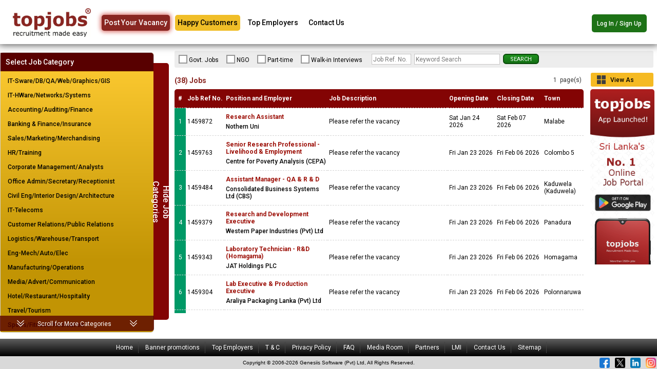

--- FILE ---
content_type: text/html;charset=iso-8859-1
request_url: https://topjobs.lk/applicant/vacancybyfunctionalarea.jsp;jsessionid=y8XekVbWuvOo9HyH5sBNEIVi?FA=RLT
body_size: 170423
content:







































<!DOCTYPE html PUBLIC "-//W3C//DTD XHTML 1.0 Transitional//EN" "http://www.w3.org/TR/xhtml1/DTD/xhtml1-transitional.dtd">
<html xmlns="http://www.w3.org/1999/xhtml">
<html>

<head>
    <meta charset="utf-8">
    <meta http-equiv="content-type" content="text/html; charset=utf-8">
    <meta name="viewport" content="width=device-width, initial-scale=1">
    <title>topjobs | Vacancy Browse </title>
    <meta http-equiv="Content-Type" content="text/html; charset=iso-8859-1">
    <!-- 20220824 HP 1232-5062 -->
    <meta name="description" content="topjobs sri lanka Job Network - most popular online job site in Sri Lanka for jobs, careers, recruitment and employment with recruitment automation for employers.">
    <!-- Facebook Meta Tags -->
    <meta property="og:url" content="https://topjobs.lk/">
    <meta property="og:type" content="website">
    <meta property="og:title" content="topjobs - Sri Lanka Job Network - jobs/vacancies, careers and employment">
    <meta property="og:description" content="topjobs sri lanka Job Network - most popular online job site in Sri Lanka for jobs, careers, recruitment and employment with recruitment automation for employers.">
    <meta property="og:image" content="https://topjobs.lk/images/public/tj.jpg">
    <!-- Twitter Meta Tags -->
    <meta name="twitter:card" content="summary_large_image">
    <meta property="twitter:domain" content="topjobs.lk">
    <meta property="twitter:url" content="https://topjobs.lk/">
    <meta name="twitter:title" content="topjobs - Sri Lanka Job Network - jobs/vacancies, careers and employment">
    <meta name="twitter:description" content="topjobs sri lanka Job Network - most popular online job site in Sri Lanka for jobs, careers, recruitment and employment with recruitment automation for employers.">
    <meta name="twitter:image" content="https://topjobs.lk/images/public/tj.jpg">
    <link rel="shortcut icon" href="../images/sdb.ico" type="image/x-icon">
    <link href="../css/applicant.css" rel="stylesheet" type="text/css" media="all">
    <link href="../css/emp_banner_red.css" rel="stylesheet" type="text/css">
    <link href="../css/public.css" rel="stylesheet" type="text/css">
    <link href="../css/owl.carousel.min.css" rel="stylesheet" type="text/css">
    <link href="../css/owl.theme.default.min.css" rel="stylesheet" type="text/css">
    <link href="../../css/footer.css" rel="stylesheet" type="text/css" />
    <link href="../css/vbfa_mediaquery.css" rel="stylesheet" type="text/css">
    <link type="text/css" rel="stylesheet" href="https://maxcdn.bootstrapcdn.com/font-awesome/4.7.0/css/font-awesome.min.css">
    <script language="JavaScript" type="text/javascript" src="../util/init.js"></script>
    <script language="JavaScript" type="text/javascript" src="../js/tableH.js"></script>
    <script language="javascript" type="text/javascript" src="../js/common.js"></script>
    <script language="javascript" type="text/javascript" src="../js/cookies.js"></script>
    <script language="javascript" src="../cafe/cafe.js"></script>
    
    
    <script language="javascript" src="../js/jquery-3.7.1.min.js"></script>
    <script type="text/javascript" src="../js/bootstrap_5/bootstrap.min.js"></script>
    <script language="javascript" type="text/javascript" src="../js/owl.carousel.min.js"></script>
    
    <link rel="stylesheet" href="../css/bootstrap_5/css/bootstrap.min.css">
    
    <script src="../js/jquery.bpopup.min.js"></script>
    
    
    <script>
        $(document).ready(function() {
          $('.owl-carousel').owlCarousel({
            items: 1,
            margin: 5,
            autoHeight: true,
            autoplay: true,
            animateOut: 'fadeOut',
            nav: false,
            dots: false,
            loop: true,
          });
        })
    </script>
    <script>
        // DOM Ready call contact us popup function
        $(function() {
            openContactUs();
        }); 
    </script>
    
    <script language="JavaScript">
        //Submit the search form when click on "Open" ,"Closed" radio buttons
        function showJobsByStatus(status)
        {
            if(status == "OPEN")
            {
                    document.searchForm.jst[0].checked = true;
            }
            else
            {
                    document.searchForm.jst[1].checked = true;
            }
            document.searchForm.submit();
        }
 
        //Openes popup window for a given url, width, height and window name
        //The address bar and toolbar are not shown in this popup.
        function openSizeWindow(url,width,height,win){
            var ht = screen.height;
            var wdth = screen.width;
            var newWidth = width;
            var newHeight = height;
            var lft = (wdth / 2) - (newWidth / 2);
            var tp = (ht / 2) - (newHeight / 2);
            var w = window.open (url,win, "location=no,screen x=200,screen y=200,toolbar=no,directories=no,status=no, menubar=no,scrollbars=yes,resizable=yes,copyhistory=no,left="+ lft + ",top="+ tp +",width="+ newWidth  +",height="+ newHeight);
        }//Opens
    </script>

    <script language="JavaScript">
        //5349CC
        var topRightDesBanners = [];   // Array to store the HTML content of top right desktop banners
        var topRightDesDuration = [];  // Array to store the display durations for top right desktop banners
        var topRightDesIndex = Math.floor(Math.random() * 0); // Start index for top right desktop banners, chosen randomly
        var timeIdTopRightDes = 0;  // Timeout ID for top right desktop banner rotation (used to clear timeout if needed)
        var isDefaultTopRightDes = false;  // Flag to check if default top right desktop banners are being used
        
        var rMarginDesBanners = [];    // Array to store the HTML content of right margin desktop banners
        var rMarginDesDuration = [];   // Array to store the display durations for right margin desktop banners
        var rMarginDesIndex = Math.floor(Math.random() * 1);   // Start index for right margin desktop banners, chosen randomly
        var timeIdRMarginDes = 0;   // Timeout ID for right margin desktop banner rotation
        var isDefaultRMarginDes = false;   // Flag to check if default right margin desktop banners are being used

        var topMobBanners = [];   // Array to store the HTML content of top mobile banners
        var topMobDuration = [];  // Array to store the display durations for top mobile banners
        var topMobIndex = Math.floor(Math.random() * 0); // Start index for top mobile banners, chosen randomly
        var timeIdTopMob = 0;  // Timeout ID for top mobile banner rotation (used to clear timeout if needed)
        var isDefaultTopMob = false;  // Flag to check if default top mobile banners are being used

        var middleMobBanners = [];   // Array to store the HTML content of middle mobile banners
        var middleMobDuration = [];  // Array to store the display durations for middle mobile banners
        var middleMobIndex = Math.floor(Math.random() * 0); // Start index for middle mobile banners, chosen randomly
        var timeIdMiddleMob = 0;  // Timeout ID for middle mobile banner rotation (used to clear timeout if needed)
        var isDefaultMiddleMob = false;  // Flag to check if default middle mobile banners are being used

        // Function to initialize banner data
        function initiateBanner() {
            // Initialize top right desktop banners with paths and durations
            

            // Initialize right margin desktop banners with paths and durations
            
                rMarginDesBanners[0] = "<a href='../admin/BannerServlet?c=BAN0000000873' target='_blank'><img src='../banner/DEFXXX/BAN0000000873.png' border='0' height='auto' class='img-fluid' /></a>";      // Store HTML content for each banner
                rMarginDesDuration[0] = "0";        // Store display duration for each banner
            
            
            // Initialize top mobile banners with paths and durations
            

            // Initialize middle mobile banners with paths and durations
            

            // Set flag for default top right desktop banners if applicable
            
                isDefaultTopRightDes = true;
            

            // Set flag for default right margin desktop banners if applicable
            
                isDefaultRMarginDes = true;
            
            
            // Set flag for default top mobile banners if applicable
            
                isDefaultTopMob = true;
            

            // Set flag for default middle mobile banners if applicable
            
                isDefaultMiddleMob = true;
            
        }

        // Function to rotate top right desktop banners
        function rotateTopRightDesBanner() {
            // Ensure the banner content is not null
            if (topRightDesBanners[topRightDesIndex] == null) {
                topRightDesBanners[topRightDesIndex] = "";  // Set empty string if banner content is null
            }

            // Display the current top right desktop banner in the corresponding div
            document.getElementById("topRightDesBanner").innerHTML = topRightDesBanners[topRightDesIndex];

            // Set a timeout to rotate the banner after the duration for the current banner
            timeIdTopRightDes = setTimeout("rotateTopRightDesBanner()", topRightDesDuration[topRightDesIndex] * 1000);

            // Move to the next banner, looping back to the start if necessary
            topRightDesIndex = (topRightDesIndex == topRightDesBanners.length - 1) ? 0 : topRightDesIndex + 1;

            // If default banners are being used, stop the rotation by clearing the timeout
            if (isDefaultTopRightDes) {
                clearTimeout(timeIdTopRightDes);
            }
        }

        // Function to rotate right margin desktop banners
        function rotateRMarginDesBanner() {
            // Ensure the banner content is not null
            if (rMarginDesBanners[rMarginDesIndex] == null) {
                rMarginDesBanners[rMarginDesIndex] = "";  // Set empty string if banner content is null
            }

            // Display the current right margin desktop banner in the corresponding div
            document.getElementById("rMarginDesBanner").innerHTML = rMarginDesBanners[rMarginDesIndex];

            // Set a timeout to rotate the banner after the duration for the current banner
            timeIdRMarginDes = setTimeout("rotateRMarginDesBanner()", rMarginDesDuration[rMarginDesIndex] * 1000);

            // Move to the next banner, looping back to the start if necessary
            rMarginDesIndex = (rMarginDesIndex == rMarginDesBanners.length - 1) ? 0 : rMarginDesIndex + 1;

            // If default banners are being used, stop the rotation by clearing the timeout
            if (isDefaultRMarginDes) {
                clearTimeout(timeIdRMarginDes);
            }
        }
        
        // Function to rotate top mobile banners
        function rotateTopMobBanner() {
            // Ensure the banner content is not null
            if (topMobBanners[topMobIndex] == null) {
                topMobBanners[topMobIndex] = "";  // Set empty string if banner content is null
            }

            // Display the current banner in the corresponding div
            document.getElementById("topMobBanner").innerHTML = topMobBanners[topMobIndex];

            // Set a timeout to rotate the banner after the duration for the current banner
            timeIdTopMob = setTimeout("rotateTopMobBanner()", topMobDuration[topMobIndex] * 1000);

            // Move to the next banner, looping back to the start if necessary
            topMobIndex = (topMobIndex == topMobBanners.length - 1) ? 0 : topMobIndex + 1;

            // If default banners are being used, stop the rotation by clearing the timeout
            if (isDefaultTopMob) {
                clearTimeout(timeIdTopMob);
            }
        }

        // Function to rotate middle mobile banners
        function rotateMiddleMobBanner() {
            // Ensure the banner content is not null
            if (middleMobBanners[middleMobIndex] == null) {
                middleMobBanners[middleMobIndex] = "";  // Set empty string if banner content is null
            }

            // Display the current banner in the corresponding div
            document.getElementById("middleMobBanner").innerHTML = middleMobBanners[middleMobIndex];

            // Set a timeout to rotate the banner after the duration for the current banner
            timeIdMiddleMob = setTimeout("rotateMiddleMobBanner()", middleMobDuration[middleMobIndex] * 1000);

            // Move to the next banner, looping back to the start if necessary
            middleMobIndex = (middleMobIndex == middleMobBanners.length - 1) ? 0 : middleMobIndex + 1;

            // If default banners are being used, stop the rotation by clearing the timeout
            if (isDefaultMiddleMob) {
                clearTimeout(timeIdMiddleMob);
            }
        }
    </script>

    <!--[if lt IE 9]>
     <script src="../js/html5shiv.min.js" type="text/javascript"></script>
     <script src="../js/respond.min.js" type="text/javascript"></script>
    <![endif]-->
    <script>
        /**
        * 20171119 SW 784-4523
        * Accepts the current page URL, extracts the querystring that declare the FA displayed
        * and prepares a matching URL to tiled VBFA, which is then displayed into the UA
        * by setting the href of the clicked anchor.
        * Note: the current page URL must have qstring with FA code simply because it is a vbfa.
        * So even if user edits the qstring from UA address bar, the page url taken from window.location.href has the original
        * URL with the qstring.  
        * param: pageURL - current page URL, something like: http://localhost:8080/applicant/vacancybyfunctionalarea.jsp?FA=SDQ
        * param: switchControl - anchor DOM element; what user clicked on to switch views
        */
        function openTiledView(pageURL, switchControl){
            try {               
                var tiledURL = "/do.landing?CO=FA";     // not using full URI scheme.  Its OK.  
                var tokenQstr = pageURL.split("?");     // tokenise on qstring constant
                var KEYWORD_PARAM_KEY = "txtKeyWord";
                if (tokenQstr.length > 1) {
                    var params = tokenQstr[1].split("&"); // tokenQstr[1] contains query string; tokenise params in query string on param delineator constant (&)
                    /* loop through params and recreate qstring
                    ** split: 0 is the key; 1 is the value; but dont need 1 as key=value format is available as param. */
                    for (var i=0;i<params.length;i++) {
                        
                        // If this is not the keyword parameter; keyword param is excluded as it cannot be present in a GET request for tiled view
                        if ((params[i].split("="))[0] != KEYWORD_PARAM_KEY) { 
                            tiledURL += "&" + params[i] + "&SV=y"; // append param to tiledURL                          
                        } 
                    }                           
                }
                
                $(switchControl).attr('href', tiledURL); // update href value
                
            } catch (error) {
                console.log('openTiledView() Exception : ' + error.name + '\n' + ' Error message : ' + error.message);
            }
        }
    
    </script>
    <!-- Google Tag Manager -->
    <script>(function(w,d,s,l,i){w[l]=w[l]||[];w[l].push({'gtm.start':
new Date().getTime(),event:'gtm.js'});var f=d.getElementsByTagName(s)[0],
j=d.createElement(s),dl=l!='dataLayer'?'&l='+l:'';j.async=true;j.src=
'https://www.googletagmanager.com/gtm.js?id='+i+dl;f.parentNode.insertBefore(j,f);
})(window,document,'script','dataLayer','GTM-PT9WCNP');</script>
    <!-- End Google Tag Manager -->
    
    <!-- Google tag (gtag.js) -->
    <script async src="https://www.googletagmanager.com/gtag/js?id=AW-995436418"></script>
    <script>
    window.dataLayer = window.dataLayer || [];
    function gtag(){dataLayer.push(arguments);}
    gtag('js', new Date());

    gtag('config', 'AW-995436418');
    </script>
    <script>
        $(document).ready(function(){
        // Add minus icon for collapse element which is open by default
        $(".collapse.show").each(function(){
            $(this).prev(".card-header").find(".fa").addClass("fa-caret-up").removeClass("fa-caret-down");
        });
        
        // Toggle plus minus icon on show hide of collapse element
        $(".collapse").on('show.bs.collapse', function(){
            $(this).prev(".card-header").find(".fa").removeClass("fa-caret-down").addClass("fa-caret-up");
        }).on('hide.bs.collapse', function(){
            $(this).prev(".card-header").find(".fa").removeClass("fa-caret-up").addClass("fa-caret-down");
            
        });

        // 20220418 HP  SDB-1121 New ui implemented & User setting toggle menu
        // find elements
        var banner = $("#left-pan")
        var clickr = $(".clikcer")
        var jblist = $("#jb-list")
        var titleslider = $(".pg-title")
        var norec = $(".empty-msg")
        var filt = $(".category-filter")

        
        clickr.on("click", () => {
            filt.toggleClass("act")
            banner.toggleClass("act")
            jblist.toggleClass("act")
            titleslider.toggleClass("act")
            norec.toggleClass("act")
        })


        var shmr = $("#more-view")
        var clickr = $(".car")

        
        clickr.on("click", () => {
         shmr.toggleClass("show")
        })
        
    });
    
    
    </script>

    <script type="text/javascript">
        $(document).ready(function(){
            // Add some classes to body for CSS hooks

            // Get browser
            $.each($.browser, function(i) {
                $('body').addClass(i);
                return false;  
            });


            // Get OS
            var os = [
                'iphone',
                'ipad',
                'windows',
                'mac',
                'linux'
            ];

            var match = navigator.appVersion.toLowerCase().match(new RegExp(os.join('|')));
            if (match) {
                $('body').addClass(match[0]);
            };

            $(function () {
                $('[data-toggle="tooltip"]').tooltip()
            })
        });
    </script>

    <style type="text/css">
      #maintenance-msg {
          position: absolute;
          z-index: 0;
          width: 100%;
      }

      .radiobox {
          padding-left: 0;
          float: left;
          padding-top: 4px;
      }

      .mob-banner {
            display: none;
          }

      @media only screen and (min-width: 767px) and (max-width: 1267px) {
          #maintenance-msg {
              position: relative;
              top: 0px;
              padding-left: 40px !important;
          }
          .fa-side-banners {
            height: 425px !important;
          }
      }

      @media only screen and (min-width: 0px) and (max-width: 1267px) {
          #maintenance-msg {
              position: relative;
              z-index: 0;
              width: 100%;
              top: 152px;
          }
      }

      @media only screen and (min-width: 0px) and (max-width: 767px) {
          .desk-banner {
            display: none;
          }

          .mob-banner {
            display: block;
          }
          .mob-banner.fa-side-banners {
           	width: 100% !important;
	        height: 150px!important;
	        margin-bottom: 10px !important;
	        text-align: center;
	  }
	       
	   mob-banner.fa-side-banners div {
	       width: 100%;
	       position: relative;
	       text-align: center;
	  }
	       
	  .mob-banner.fa-side-banners div a {
	       width: 100%;
	       position: relative;
	       text-align: center;
	  }
	       
	  .mob-banner.fa-side-banners img {
	       max-height: 150px;
	       display: inline-block;
	  }
	       
	      .fa-side-banners.mob-banner {
	       position: relative;
	       margin: 20px 0 0 40px !important;
	       float: left;
	       width: calc(100% + -50px) !important;
          }

        #header.banner-expand {
            height: 148px !important;
        }

        .fa-side-banners {
            border: none !important;
        }
        
      }

      body.ipad .fa-side-banners {
        height: 445px !important;
      }
    </style>

    
    <script>
        document.addEventListener('DOMContentLoaded', function() {
            // Get the current URL
            var currentURL = window.location.href;
            var paginBlock = document.querySelector('.pagin-block');

            // Check if the URL contains 'FA=AV'
            if (currentURL.includes('FA=AV')) {
                paginBlock.classList.add('page-show');
            }
            // Check if the URL contains 'FA=' with no value
            else if (currentURL.match(/[?&]FA=(?=&|$)/)) {
                paginBlock.classList.add('page-show');
            }
            // Check if the URL contains any query parameter starting with 'FA='
            else if (currentURL.match(/[?&]FA=/)) {
                paginBlock.classList.add('page-hide');
            }
        });
        //20250117 HP SDB-1572-5389 menu show hide function
        $(document).ready(function() {
            // Select the button and menu list
            const mobileMenuTrigger = document.querySelector('.mobile-menu-trigger');
            const mainMenuList = document.querySelector('.main-menu-list');

            // Add click event listener to toggle the menu
            mobileMenuTrigger.addEventListener('click', function() {
                // Toggle the visibility of the menu
                mainMenuList.classList.toggle('show');
            });
        });
    </script>
</head>


<style type="text/css">
    @media only screen and (min-width: 0px) and (max-width: 767px) {
        .cate-pg-title {
            width: 100% !important;
            padding-bottom: 10px !important;
        }
        #session-out + .responsive .jb-list .cate-lister-view.right-banner-spacer {
            width: calc(100% + -10px) !important;
        }
        .fa-side-banners {
            width: 100% !important;
            height: 600px !important;
            margin-bottom: 10px !important;
        }
        .fa-side-banners a {
            float: left !important;
        }
    }
    @media only screen and (min-width: 0px) and (max-width: 1266px) {
        #logged-in {
            margin: -40px 0 0 8px;
        }
        .logged-in .more-view.show {
            top: 111px !important;
        }
    }
    @media only screen and (min-width: 0px) and (max-width: 767px) {
        #maintenance-msg {
              position: relative;
              top: 163px !important;
              padding-left: 40px !important;
          }
        #logged-in {
            margin: 0px 0 0 8px;
        }
        .logged-in .more-view.show {
            top: 55px !important;
        }
    }
    .mob-banner.fa-side-banners {
        height: 120px !important;
    }
    .mob-banner.fa-side-banners img {
        max-height: 110px !important;
        display: inline-block !important;
    }
    .vbfa-side-banner img {
        max-width: 100%; /* Makes the banner fill the width of the parent div */
    }
</style>

<body topmargin="0" leftmargin="0" rightmargin="0" bottommargin="0" style="padding: 0px;" onLoad="initiateBanner(); rotateTopRightDesBanner(); rotateRMarginDesBanner(); rotateTopMobBanner(); rotateMiddleMobBanner();">
    <noscript>
        <div id="noScriptMessage"><img src="../images/public/noscript-message.gif" title="Javascript is disabled on your browser!"></div>
    </noscript>
    
    <!-- Google Tag Manager (noscript) -->
    <noscript><iframe src="https://www.googletagmanager.com/ns.html?id=GTM-PT9WCNP" height="0" width="0" style="display:none;visibility:hidden"></iframe></noscript>
    <!-- End Google Tag Manager (noscript) -->
    <!-- page header -->
    <div id="header" class="banner-expand">
        <div class="top-logo">
            <a href="/index.jsp"><img id="img_topJobsLogo_hdrbar" src="../images/public/tj.jpg" alt="topjobs logo" width="156" height="auto" hspace="10" vspace="5" border="0" /></a>
        </div>
        
        <!--CC4204-->
        
        <div class="main-menu-wrapper">
            <button class="mobile-menu-trigger">
                <i class="fa fa-bars" aria-hidden="true"></i>
            </button>
            <div class="main-menu-list">
                <ul>
                    <li><a id="ltxt_postYourVacancy_hdrbar" href="../advertise.jsp">Post Your Vacancy</a></li>
                    <li><a id="ltxt_mediaRoom_hdrbar" href="../testimonials.jsp">Happy Customers</a></li>
                    <li><a id="ltxt_topEmp_hdrbar" href="../employer/topemplist.jsp">Top Employers</a></li>
                    <li><a id="medRed ltxt_contactUs_hdrbar" class="" href="../contactus.jsp">Contact Us</a></li>
                </ul>
            </div>
        </div>
        <!-- 5349CC Top Right Desktop Slot -->
        <div class="banner-panel d-none d-sm-block">
            <div align="right" style="float:right;" id="topRightDesBanner" class="topRightBanner"></div>
        </div>
        <!-- 5349CC Top Mobile Slot -->
        <div class="banner-panel d-block d-sm-none">
            <div align="right" style="float:right;" id="topMobBanner" class="topRightBanner home-mob-fa"></div>
        </div>
        <!-- end of big banner panel -->
        <div class="job-logger">
            <!-- Code lines related to Blink the login window pointer link, //Remove the bolow code lines later -->
            
            <a href="/applicant/ApplicantLoginRegServlet" id="headerbar-jslogin" class="seeker-login" title="Jobseeker login">Log In / Sign Up</a>
            
            <!-- End code lines related to Blink the login window pointer link -->
        </div>
        <!-- end page header -->
    </div>
    
    
 
<link href="/./css/maintenance.css" type="text/css"  rel="stylesheet" /> 


<!-- 20220623 SDB-1127-5022 HP Google analytics code -->
    <script>
 (function(i,s,o,g,r,a,m){i['GoogleAnalyticsObject']=r;i[r]=i[r]||function(){
 (i[r].q=i[r].q||[]).push(arguments)},i[r].l=1*new Date();a=s.createElement(o),
 m=s.getElementsByTagName(o)[0];a.async=1;a.src=g;m.parentNode.insertBefore(a,m)
 })(window,document,'script','//www.google-analytics.com/analytics.js','ga');
 ga('create', 'UA-37021458-1', 'auto');
 ga('require', 'displayfeatures'); 
 ga('send', 'pageview');
 </script>
    
    
    
    

    <input name="hdnBegin" id="hdnBegin" type="hidden" value="">

    
    <div id="session-out"></div>
    
    
    <div class="responsive" width="100%" height="100%" border="0" cellpadding="0" cellspacing="0" class="TableContent_2">
        <div width="100%" border="0" cellpadding="0" cellspacing="0">
            <form name="searchForm" action="vacancybyfunctionalarea.jsp" method="post">
                <div valign="top">
                    <div width="100%">
                        <div id="left-pan" class="bs-example cate m-t-0">
                            <div class="accordion" id="accordion">
                                <div class="card">
                                    <div class="card-header" id="headingOne" style="background-color: #fc3;">
                                        <span class="hideCat" title="Show/Hide Job categories">
                                            <button type="button" class="btn btn-link clikcer">
                                                <span class="sh">Hide Job Categories</span>
                                                <span class="hd">Show Job Categories</span>
                                            </button>
                                        </span>
                                    </div>
                                    <div id="collapseOne" class="collapse-2" aria-labelledby="headingOne" data-parent="#accordionExample">
                                        <div class="card-body">
                                            <div class="job-search cat">
                                                <h3>Select Job Category</h3>
                                                <div id="category-view" class="responsive category-view">
                                                    <table class="responsive_category">
                                                        <tr>
                                                            <td>
                                                                
                                                                <table>
                                                                    
                                                                    <tr>
                                                                        
                                                                        <td align="left" font color="blue">
                                                                            
                                                                            &nbsp;
                                                                            
                                                                            &nbsp;
                                                                            <a href="vacancybyfunctionalarea.jsp?FA=SDQ&jst=OPEN">
                                                                                
                                                                                IT-Sware/DB/QA/Web/Graphics/GIS
                                                                                
                                                                            </a>
                                                                        </td>
                                                                        
                                                                        <td align="left" font color="blue">
                                                                            
                                                                            &nbsp;
                                                                            
                                                                            &nbsp;
                                                                            <a href="vacancybyfunctionalarea.jsp?FA=HNS&jst=OPEN">
                                                                                
                                                                                IT-HWare/Networks/Systems
                                                                                
                                                                            </a>
                                                                        </td>
                                                                        
                                                                        <td align="left" font color="blue">
                                                                            
                                                                            &nbsp;
                                                                            
                                                                            &nbsp;
                                                                            <a href="vacancybyfunctionalarea.jsp?FA=ACA&jst=OPEN">
                                                                                
                                                                                Accounting/Auditing/Finance
                                                                                
                                                                            </a>
                                                                        </td>
                                                                        
                                                                        <td align="left" font color="blue">
                                                                            
                                                                            &nbsp;
                                                                            
                                                                            &nbsp;
                                                                            <a href="vacancybyfunctionalarea.jsp?FA=BAF&jst=OPEN">
                                                                                
                                                                                Banking & Finance/Insurance
                                                                                
                                                                            </a>
                                                                        </td>
                                                                        
                                                                        <td align="left" font color="blue">
                                                                            
                                                                            &nbsp;
                                                                            
                                                                            &nbsp;
                                                                            <a href="vacancybyfunctionalarea.jsp?FA=SMM&jst=OPEN">
                                                                                
                                                                                Sales/Marketing/Merchandising
                                                                                
                                                                            </a>
                                                                        </td>
                                                                        
                                                                    </tr>
                                                                    
                                                                    <tr>
                                                                        
                                                                        <td align="left" font color="blue">
                                                                            
                                                                            &nbsp;
                                                                            
                                                                            &nbsp;
                                                                            <a href="vacancybyfunctionalarea.jsp?FA=HAT&jst=OPEN">
                                                                                
                                                                                HR/Training
                                                                                
                                                                            </a>
                                                                        </td>
                                                                        
                                                                        <td align="left" font color="blue">
                                                                            
                                                                            &nbsp;
                                                                            
                                                                            &nbsp;
                                                                            <a href="vacancybyfunctionalarea.jsp?FA=COM&jst=OPEN">
                                                                                
                                                                                Corporate Management/Analysts
                                                                                
                                                                            </a>
                                                                        </td>
                                                                        
                                                                        <td align="left" font color="blue">
                                                                            
                                                                            &nbsp;
                                                                            
                                                                            &nbsp;
                                                                            <a href="vacancybyfunctionalarea.jsp?FA=OAS&jst=OPEN">
                                                                                
                                                                                Office Admin/Secretary/Receptionist
                                                                                
                                                                            </a>
                                                                        </td>
                                                                        
                                                                        <td align="left" font color="blue">
                                                                            
                                                                            &nbsp;
                                                                            
                                                                            &nbsp;
                                                                            <a href="vacancybyfunctionalarea.jsp?FA=CCE&jst=OPEN">
                                                                                
                                                                                Civil Eng/Interior Design/Architecture
                                                                                
                                                                            </a>
                                                                        </td>
                                                                        
                                                                        <td align="left" font color="blue">
                                                                            
                                                                            &nbsp;
                                                                            
                                                                            &nbsp;
                                                                            <a href="vacancybyfunctionalarea.jsp?FA=ITT&jst=OPEN">
                                                                                
                                                                                IT-Telecoms
                                                                                
                                                                            </a>
                                                                        </td>
                                                                        
                                                                    </tr>
                                                                    
                                                                    <tr>
                                                                        
                                                                        <td align="left" font color="blue">
                                                                            
                                                                            &nbsp;
                                                                            
                                                                            &nbsp;
                                                                            <a href="vacancybyfunctionalarea.jsp?FA=CUR&jst=OPEN">
                                                                                
                                                                                Customer Relations/Public Relations
                                                                                
                                                                            </a>
                                                                        </td>
                                                                        
                                                                        <td align="left" font color="blue">
                                                                            
                                                                            &nbsp;
                                                                            
                                                                            &nbsp;
                                                                            <a href="vacancybyfunctionalarea.jsp?FA=LWT&jst=OPEN">
                                                                                
                                                                                Logistics/Warehouse/Transport
                                                                                
                                                                            </a>
                                                                        </td>
                                                                        
                                                                        <td align="left" font color="blue">
                                                                            
                                                                            &nbsp;
                                                                            
                                                                            &nbsp;
                                                                            <a href="vacancybyfunctionalarea.jsp?FA=MAE&jst=OPEN">
                                                                                
                                                                                Eng-Mech/Auto/Elec
                                                                                
                                                                            </a>
                                                                        </td>
                                                                        
                                                                        <td align="left" font color="blue">
                                                                            
                                                                            &nbsp;
                                                                            
                                                                            &nbsp;
                                                                            <a href="vacancybyfunctionalarea.jsp?FA=POS&jst=OPEN">
                                                                                
                                                                                Manufacturing/Operations
                                                                                
                                                                            </a>
                                                                        </td>
                                                                        
                                                                        <td align="left" font color="blue">
                                                                            
                                                                            &nbsp;
                                                                            
                                                                            &nbsp;
                                                                            <a href="vacancybyfunctionalarea.jsp?FA=MAC&jst=OPEN">
                                                                                
                                                                                Media/Advert/Communication
                                                                                
                                                                            </a>
                                                                        </td>
                                                                        
                                                                    </tr>
                                                                    
                                                                    <tr>
                                                                        
                                                                        <td align="left" font color="blue">
                                                                            
                                                                            &nbsp;
                                                                            
                                                                            &nbsp;
                                                                            <a href="vacancybyfunctionalarea.jsp?FA=HRF&jst=OPEN">
                                                                                
                                                                                Hotel/Restaurant/Hospitality
                                                                                
                                                                            </a>
                                                                        </td>
                                                                        
                                                                        <td align="left" font color="blue">
                                                                            
                                                                            &nbsp;
                                                                            
                                                                            &nbsp;
                                                                            <a href="vacancybyfunctionalarea.jsp?FA=HOT&jst=OPEN">
                                                                                
                                                                                Travel/Tourism
                                                                                
                                                                            </a>
                                                                        </td>
                                                                        
                                                                        <td align="left" font color="blue">
                                                                            
                                                                            &nbsp;
                                                                            
                                                                            &nbsp;
                                                                            <a href="vacancybyfunctionalarea.jsp?FA=SRF&jst=OPEN">
                                                                                
                                                                                Sports/Fitness/Recreation
                                                                                
                                                                            </a>
                                                                        </td>
                                                                        
                                                                        <td align="left" font color="blue">
                                                                            
                                                                            &nbsp;
                                                                            
                                                                            &nbsp;
                                                                            <a href="vacancybyfunctionalarea.jsp?FA=MHN&jst=OPEN">
                                                                                
                                                                                Hospital/Nursing/Healthcare
                                                                                
                                                                            </a>
                                                                        </td>
                                                                        
                                                                        <td align="left" font color="blue">
                                                                            
                                                                            &nbsp;
                                                                            
                                                                            &nbsp;
                                                                            <a href="vacancybyfunctionalarea.jsp?FA=LEL&jst=OPEN">
                                                                                
                                                                                Legal/Law
                                                                                
                                                                            </a>
                                                                        </td>
                                                                        
                                                                    </tr>
                                                                    
                                                                    <tr>
                                                                        
                                                                        <td align="left" font color="blue">
                                                                            
                                                                            &nbsp;
                                                                            
                                                                            &nbsp;
                                                                            <a href="vacancybyfunctionalarea.jsp?FA=SQC&jst=OPEN">
                                                                                
                                                                                Supervision/Quality Control
                                                                                
                                                                            </a>
                                                                        </td>
                                                                        
                                                                        <td align="left" font color="blue">
                                                                            
                                                                            &nbsp;
                                                                            
                                                                            &nbsp;
                                                                            <a href="vacancybyfunctionalarea.jsp?FA=APC&jst=OPEN">
                                                                                
                                                                                Apparel/Clothing
                                                                                
                                                                            </a>
                                                                        </td>
                                                                        
                                                                        <td align="left" font color="blue">
                                                                            
                                                                            &nbsp;
                                                                            
                                                                            &nbsp;
                                                                            <a href="vacancybyfunctionalarea.jsp?FA=AIM&jst=OPEN">
                                                                                
                                                                                Ticketing/Airline/Marine
                                                                                
                                                                            </a>
                                                                        </td>
                                                                        
                                                                        <td align="left" font color="blue">
                                                                            
                                                                            &nbsp;
                                                                            
                                                                            &nbsp;
                                                                            <a href="vacancybyfunctionalarea.jsp?FA=TAL&jst=OPEN">
                                                                                
                                                                                Education
                                                                                
                                                                            </a>
                                                                        </td>
                                                                        
                                                                        <td align="left" font color="blue">
                                                                            
                                                                            <!-- <img src="../images/tick_f.gif" width="17" height="17"> -->
                                                                            <div class="cate-select"></div>
                                                                            
                                                                            &nbsp;
                                                                            <a href="vacancybyfunctionalarea.jsp?FA=RLT&jst=OPEN">
                                                                                
                                                                                <strong>
                                                                                    R&D/Science/Research </strong>
                                                                                
                                                                            </a>
                                                                        </td>
                                                                        
                                                                    </tr>
                                                                    
                                                                    <tr>
                                                                        
                                                                        <td align="left" font color="blue">
                                                                            
                                                                            &nbsp;
                                                                            
                                                                            &nbsp;
                                                                            <a href="vacancybyfunctionalarea.jsp?FA=AGD&jst=OPEN">
                                                                                
                                                                                Agriculture/Dairy/Environment
                                                                                
                                                                            </a>
                                                                        </td>
                                                                        
                                                                        <td align="left" font color="blue">
                                                                            
                                                                            &nbsp;
                                                                            
                                                                            &nbsp;
                                                                            <a href="vacancybyfunctionalarea.jsp?FA=SEC&jst=OPEN">
                                                                                
                                                                                Security
                                                                                
                                                                            </a>
                                                                        </td>
                                                                        
                                                                        <td align="left" font color="blue">
                                                                            
                                                                            &nbsp;
                                                                            
                                                                            &nbsp;
                                                                            <a href="vacancybyfunctionalarea.jsp?FA=BEC&jst=OPEN">
                                                                                
                                                                                Fashion/Design/Beauty
                                                                                
                                                                            </a>
                                                                        </td>
                                                                        
                                                                        <td align="left" font color="blue">
                                                                            
                                                                            &nbsp;
                                                                            
                                                                            &nbsp;
                                                                            <a href="vacancybyfunctionalarea.jsp?FA=IDV&jst=OPEN">
                                                                                
                                                                                International Development
                                                                                
                                                                            </a>
                                                                        </td>
                                                                        
                                                                        <td align="left" font color="blue">
                                                                            
                                                                            &nbsp;
                                                                            
                                                                            &nbsp;
                                                                            <a href="vacancybyfunctionalarea.jsp?FA=KPO&jst=OPEN">
                                                                                
                                                                                KPO/BPO
                                                                                
                                                                            </a>
                                                                        </td>
                                                                        
                                                                    </tr>
                                                                    
                                                                    <tr>
                                                                        
                                                                        <td align="left" font color="blue">
                                                                            
                                                                            &nbsp;
                                                                            
                                                                            &nbsp;
                                                                            <a href="vacancybyfunctionalarea.jsp?FA=IME&jst=OPEN">
                                                                                
                                                                                Imports/Exports
                                                                                
                                                                            </a>
                                                                        </td>
                                                                        
                                                                        <td align="left">
                                                                            
                                                                                
                                                                            <!--                                                     </td> -->
                                                                            <!--                                                     <td align="left"> -->
                                                                            <a href="vacancybyfunctionalarea.jsp?jst=OPEN" style="color: #FF0000">
                                                                                
                                                                                All Vacancies
                                                                                
                                                                            </a>
                                                                        </td>
                                                                        
                                                                    </tr>
                                                                    
                                                                </table>
                                                            </td>
                                                        </tr>
                                                    </table>
                                                    <span id="scrolled" class="scrolledsub">&nbsp;</span>
                                                </div>
                                                 <!-- 20220429 HP SDB-1125 plp and FA ui improvements -->
                                                <div id="scroll-bottom" class="scroll-bottom"><a href="#scrolled">Scroll for More Categories</a></div>
                                            </div>
                                        </div>
                                    </div>
                                </div>
                            </div>
                        </div>
                    </div>
                </div>
        </div>        
        <div class="category-filter category-filterin">
            <span style="color:#000;">
                <!-- Code lines related to Blink the login window pointer link, //Remove the bolow code lines later -->
                
                <script language="javascript">
                    //Blink the login window pointer link
                    //blinkItem("login-link-pointer"); //cc3138
                    //End blink the login window pointer link
                </script>
                
                <!-- End code lines related to Blink the login window pointer link -->
                <label class="checker">Govt. Jobs
                    <input name="chkGovt" type="checkbox" id="chkGovt" onClick="document.searchForm.submit()" value="Y"  onMouseDown="document.searchForm.chkNGO.checked=false;">
                    <span class="checkmark"></span>
                </label>
                <label class="checker">NGO
                    <input name="chkNGO" type="checkbox" id="chkNGO" onClick="document.searchForm.submit()" value="Y"  onMouseDown="document.searchForm.chkGovt.checked=false;">
                    <span class="checkmark"></span>
                </label>
                <label class="checker">Part-time
                    <input name="chkParttime" type="checkbox" id="chkParttime" onClick="document.searchForm.submit()" value="Y" >
                    <span class="checkmark"></span>
                </label>
                <label class="checker checkerlast">Walk-in Interviews
                    <input name="chkWalkin" type="checkbox" id="chkWalkin" onClick="document.searchForm.submit()" value="Y" >
                    <span class="checkmark"></span>
                </label>
                <input placeholder="Job Ref. No." name="txtJSCode" type="text" class="text-box" oninput="this.value = this.value.replace(/[^0-9.]/g, '').replace(/(\..*)\./g, '$1');" id="txtJSCode" value="" size="10" maxlength="10">
                <!-- Created a new variable to assign the keyword and validate through JSTL -->
                <!-- If the keyword contains double quotes, from QuoteToString it will add \\\" to the keyword string. -->
                
                
                
                    
                    
                    
                    
                        <input placeholder="Keyword Search" name="txtKeyWord" type="text" class="text-box" id="txtKeyWord" value="" size="25" maxlength="40">
                    
                
                <input name="btnSearch" type="submit" class="btn" id="btnSearch4" value="Search">
                <input type="hidden" name="FA" value="RLT">
                <input type="hidden" name="pageNo" value="">
                <input type="hidden" name="CookieAppend" value="false">
                <input type="hidden" name="SID" value="">
                
                
            </span>
        </div>
    </div>

        <!-- 5349CC Middle Mobile Slot -->
        <div class="d-block d-sm-none">
            <div class="vbfa-side-banner visible-xs vbfa-mimob-slot" id="middleMobBanner"></div>
        </div>
        
        <div id="jb-list" class="jb-list cat" valign="top">


        
        <div class="grid-action-wrapper">
            <div id="top-sorter">
                
                <div class="responsive pagination-top" border="0" cellspacing="0" cellpadding="0" id="pagination" width="100%">
                    

                    <div valign="top" class="pagination-top-view">
                        <div class="pagin-block">
                            
                            
                            
                            
                            <!-- 1 - 38
                            &nbsp;of&nbsp;
                            38
                            &nbsp;
                            job(s)
                            &nbsp;in&nbsp; -->
                            1
                            &nbsp;page(s)&nbsp;
                            
                            <!-- for&nbsp;&nbsp;<span style="font-weight:bold; color:#CF0202;" >R&D/Science/Research&nbsp;&nbsp;</span> -->
                            
                            
                        </div>
                        
                            <a title="With Location Filter" href="" onclick="openTiledView(window.location.href, this);" id="tiledViewSwitch">View As Grid</a>
                        
                    </div>
                </div>
                
            </div>


            <!--start sub pannel -->
            <div class="cate-pg-title">
                
                <span class="cl-red" title="R&D/Science/Research">(38) Jobs</span>
            </div>
            <!--end sub pannel -->
        </div>
        <script language="javascript">
            document.getElementById("jobcat").innerHTML = "R&D/Science/Research";
        </script>
            <div class="cate-lister-view right-banner-spacer">
                <table width="100%" border="0" cellpadding="0" cellspacing="0" id="table" class="tbldata_2 vbfa-table" style="width:100%;">
                    <thead class="">
                        <tr align="center">
                            <th width="1%">#</th>
                            <th id="jbrefno" width="5%">Job Ref No.</th>
                            <th width="28%">Position and Employer</th>
                            <th width="35%">Job Description</th>
                            <th width="12%">Opening Date</th>
                            <th width="12%">Closing Date</th>
                            <!--SDB-1424-5201-->
                            <th width="8%">Town</th>
                        </tr>
                    </thead>
            
                
                <input name="hdnPreJC" id="hdnPreJC" type="hidden" value="">
                <input name="hdnPreAC" id="hdnPreAC" type="hidden" value="">
                <input name="hdnPreEC" id="hdnPreEC" type="hidden" value="">
                <input name="hdnNextJC" id="hdnNextJC" type="hidden" value="">
                <input name="hdnNextAC" id="hdnNextAC" type="hidden" value="">
                <input name="hdnNextEC" id="hdnNextEC" type="hidden" value="">
                
                <!-- FA page make entire block clickable -->
                <script>
                    function createAlert(i,agentCode,joCode,empCode,id) {
                        window.open('../employer/JobAdvertismentServlet?rid='+i+'&ac='+agentCode+'&jc='+joCode+'&ec='+empCode+'&pg=applicant/vacancybyfunctionalarea.jsp',1098,631,'quickvacancysearch_1'+id)
                    }
                </script>
                <tr id="tr0" onclick="createAlert('0','DEFZZZ','0001459872','DEFZZZ','s-wCP9Jm+hHWk6XeTn1Hc0fN')"> 
                    <td width="1%" nowrap style='background: #009966; color: #FFF;'  align="center" >1
                    </td>
                    <td width="5%" align="center">1459872
                        
                    </td>
                    <td width="28%"> 
                        <span id="hdnJC0" hidden>0001459872</span>
                          <span id="hdnEC0" hidden>DEFZZZ</span>
                          <span id="hdnAC0" hidden>DEFZZZ</span>
                          <h2><span> Research Assistant </span></h2>
                        <h1>Nothern Uni</h1>
                    </td>
                    <td width="35%">Please refer the vacancy&nbsp;</td>
                    <td width="12%" nowrap class="" > Sat Jan 24 2026</td>
                    <!-- <td noowrap class="add_startdate"><b>Opening Date:</b> Sat Jan 24 2026</td> -->
                    <td width="12%" nowrap class="" > Sat Feb 07 2026</td>
                    <!-- <td nowrap class="add_enddate"><b>Closing Date:</b> Sat Feb 07 2026</td> -->
                    <!--SDB-1424-5201-->
                    <td width="8%" nowrap class="" > Malabe</td>
                    <!-- <td class="hide_listview"> <span class="tablelink">
                    <div align="center"><a href="JavaScript:openSizeWindow('../employer/JobAdvertismentServlet?rid=0&ac=DEFZZZ&jc=0001459872&ec=DEFZZZ&pg=applicant/vacancybyfunctionalarea.jsp',1098,631,'quickvacancysearch_1s-wCP9Jm+hHWk6XeTn1Hc0fN')"><i class="fa fa-eye" aria-hidden="true"></i></a> 
                    </div></td> -->
                </tr>
                
                <!-- FA page make entire block clickable -->
                <script>
                    function createAlert(i,agentCode,joCode,empCode,id) {
                        window.open('../employer/JobAdvertismentServlet?rid='+i+'&ac='+agentCode+'&jc='+joCode+'&ec='+empCode+'&pg=applicant/vacancybyfunctionalarea.jsp',1098,631,'quickvacancysearch_1'+id)
                    }
                </script>
                <tr id="tr1" onclick="createAlert('1','DEFZZZ','0001459763','DEFZZZ','s-wCP9Jm+hHWk6XeTn1Hc0fN')"> 
                    <td width="1%" nowrap style='background: #009966; color: #FFF;'  align="center" >2
                    </td>
                    <td width="5%" align="center">1459763
                        
                    </td>
                    <td width="28%"> 
                        <span id="hdnJC1" hidden>0001459763</span>
                          <span id="hdnEC1" hidden>DEFZZZ</span>
                          <span id="hdnAC1" hidden>DEFZZZ</span>
                          <h2><span>Senior Research Professional - Livelihood & Employment </span></h2>
                        <h1>Centre for Poverty Analysis (CEPA)</h1>
                    </td>
                    <td width="35%">Please refer the vacancy&nbsp;</td>
                    <td width="12%" nowrap class="" > Fri Jan 23 2026</td>
                    <!-- <td noowrap class="add_startdate"><b>Opening Date:</b> Fri Jan 23 2026</td> -->
                    <td width="12%" nowrap class="" > Fri Feb 06 2026</td>
                    <!-- <td nowrap class="add_enddate"><b>Closing Date:</b> Fri Feb 06 2026</td> -->
                    <!--SDB-1424-5201-->
                    <td width="8%" nowrap class="" > Colombo 5</td>
                    <!-- <td class="hide_listview"> <span class="tablelink">
                    <div align="center"><a href="JavaScript:openSizeWindow('../employer/JobAdvertismentServlet?rid=1&ac=DEFZZZ&jc=0001459763&ec=DEFZZZ&pg=applicant/vacancybyfunctionalarea.jsp',1098,631,'quickvacancysearch_1s-wCP9Jm+hHWk6XeTn1Hc0fN')"><i class="fa fa-eye" aria-hidden="true"></i></a> 
                    </div></td> -->
                </tr>
                
                <!-- FA page make entire block clickable -->
                <script>
                    function createAlert(i,agentCode,joCode,empCode,id) {
                        window.open('../employer/JobAdvertismentServlet?rid='+i+'&ac='+agentCode+'&jc='+joCode+'&ec='+empCode+'&pg=applicant/vacancybyfunctionalarea.jsp',1098,631,'quickvacancysearch_1'+id)
                    }
                </script>
                <tr id="tr2" onclick="createAlert('2','DEFZZZ','0001459484','DEFZZZ','s-wCP9Jm+hHWk6XeTn1Hc0fN')"> 
                    <td width="1%" nowrap style='background: #009966; color: #FFF;'  align="center" >3
                    </td>
                    <td width="5%" align="center">1459484
                        
                    </td>
                    <td width="28%"> 
                        <span id="hdnJC2" hidden>0001459484</span>
                          <span id="hdnEC2" hidden>DEFZZZ</span>
                          <span id="hdnAC2" hidden>DEFZZZ</span>
                          <h2><span>Assistant Manager - QA & R & D </span></h2>
                        <h1>Consolidated Business Systems Ltd (CBS)</h1>
                    </td>
                    <td width="35%">Please refer the vacancy&nbsp;</td>
                    <td width="12%" nowrap class="" > Fri Jan 23 2026</td>
                    <!-- <td noowrap class="add_startdate"><b>Opening Date:</b> Fri Jan 23 2026</td> -->
                    <td width="12%" nowrap class="" > Fri Feb 06 2026</td>
                    <!-- <td nowrap class="add_enddate"><b>Closing Date:</b> Fri Feb 06 2026</td> -->
                    <!--SDB-1424-5201-->
                    <td width="8%" nowrap class="" > Kaduwela (Kaduwela)</td>
                    <!-- <td class="hide_listview"> <span class="tablelink">
                    <div align="center"><a href="JavaScript:openSizeWindow('../employer/JobAdvertismentServlet?rid=2&ac=DEFZZZ&jc=0001459484&ec=DEFZZZ&pg=applicant/vacancybyfunctionalarea.jsp',1098,631,'quickvacancysearch_1s-wCP9Jm+hHWk6XeTn1Hc0fN')"><i class="fa fa-eye" aria-hidden="true"></i></a> 
                    </div></td> -->
                </tr>
                
                <!-- FA page make entire block clickable -->
                <script>
                    function createAlert(i,agentCode,joCode,empCode,id) {
                        window.open('../employer/JobAdvertismentServlet?rid='+i+'&ac='+agentCode+'&jc='+joCode+'&ec='+empCode+'&pg=applicant/vacancybyfunctionalarea.jsp',1098,631,'quickvacancysearch_1'+id)
                    }
                </script>
                <tr id="tr3" onclick="createAlert('3','DEFZZZ','0001459379','DEFZZZ','s-wCP9Jm+hHWk6XeTn1Hc0fN')"> 
                    <td width="1%" nowrap style='background: #009966; color: #FFF;'  align="center" >4
                    </td>
                    <td width="5%" align="center">1459379
                        
                    </td>
                    <td width="28%"> 
                        <span id="hdnJC3" hidden>0001459379</span>
                          <span id="hdnEC3" hidden>DEFZZZ</span>
                          <span id="hdnAC3" hidden>DEFZZZ</span>
                          <h2><span>Research and Development Executive </span></h2>
                        <h1>Western Paper Industries (Pvt) Ltd</h1>
                    </td>
                    <td width="35%">Please refer the vacancy&nbsp;</td>
                    <td width="12%" nowrap class="" > Fri Jan 23 2026</td>
                    <!-- <td noowrap class="add_startdate"><b>Opening Date:</b> Fri Jan 23 2026</td> -->
                    <td width="12%" nowrap class="" > Fri Feb 06 2026</td>
                    <!-- <td nowrap class="add_enddate"><b>Closing Date:</b> Fri Feb 06 2026</td> -->
                    <!--SDB-1424-5201-->
                    <td width="8%" nowrap class="" > Panadura</td>
                    <!-- <td class="hide_listview"> <span class="tablelink">
                    <div align="center"><a href="JavaScript:openSizeWindow('../employer/JobAdvertismentServlet?rid=3&ac=DEFZZZ&jc=0001459379&ec=DEFZZZ&pg=applicant/vacancybyfunctionalarea.jsp',1098,631,'quickvacancysearch_1s-wCP9Jm+hHWk6XeTn1Hc0fN')"><i class="fa fa-eye" aria-hidden="true"></i></a> 
                    </div></td> -->
                </tr>
                
                <!-- FA page make entire block clickable -->
                <script>
                    function createAlert(i,agentCode,joCode,empCode,id) {
                        window.open('../employer/JobAdvertismentServlet?rid='+i+'&ac='+agentCode+'&jc='+joCode+'&ec='+empCode+'&pg=applicant/vacancybyfunctionalarea.jsp',1098,631,'quickvacancysearch_1'+id)
                    }
                </script>
                <tr id="tr4" onclick="createAlert('4','DEFZZZ','0001459343','DEFZZZ','s-wCP9Jm+hHWk6XeTn1Hc0fN')"> 
                    <td width="1%" nowrap style='background: #009966; color: #FFF;'  align="center" >5
                    </td>
                    <td width="5%" align="center">1459343
                        
                    </td>
                    <td width="28%"> 
                        <span id="hdnJC4" hidden>0001459343</span>
                          <span id="hdnEC4" hidden>DEFZZZ</span>
                          <span id="hdnAC4" hidden>DEFZZZ</span>
                          <h2><span>Laboratory Technician - R&D (Homagama) </span></h2>
                        <h1>JAT Holdings PLC</h1>
                    </td>
                    <td width="35%">Please refer the vacancy&nbsp;</td>
                    <td width="12%" nowrap class="" > Fri Jan 23 2026</td>
                    <!-- <td noowrap class="add_startdate"><b>Opening Date:</b> Fri Jan 23 2026</td> -->
                    <td width="12%" nowrap class="" > Fri Feb 06 2026</td>
                    <!-- <td nowrap class="add_enddate"><b>Closing Date:</b> Fri Feb 06 2026</td> -->
                    <!--SDB-1424-5201-->
                    <td width="8%" nowrap class="" > Homagama</td>
                    <!-- <td class="hide_listview"> <span class="tablelink">
                    <div align="center"><a href="JavaScript:openSizeWindow('../employer/JobAdvertismentServlet?rid=4&ac=DEFZZZ&jc=0001459343&ec=DEFZZZ&pg=applicant/vacancybyfunctionalarea.jsp',1098,631,'quickvacancysearch_1s-wCP9Jm+hHWk6XeTn1Hc0fN')"><i class="fa fa-eye" aria-hidden="true"></i></a> 
                    </div></td> -->
                </tr>
                
                <!-- FA page make entire block clickable -->
                <script>
                    function createAlert(i,agentCode,joCode,empCode,id) {
                        window.open('../employer/JobAdvertismentServlet?rid='+i+'&ac='+agentCode+'&jc='+joCode+'&ec='+empCode+'&pg=applicant/vacancybyfunctionalarea.jsp',1098,631,'quickvacancysearch_1'+id)
                    }
                </script>
                <tr id="tr5" onclick="createAlert('5','DEFZZZ','0001459304','DEFZZZ','s-wCP9Jm+hHWk6XeTn1Hc0fN')"> 
                    <td width="1%" nowrap style='background: #009966; color: #FFF;'  align="center" >6
                    </td>
                    <td width="5%" align="center">1459304
                        
                    </td>
                    <td width="28%"> 
                        <span id="hdnJC5" hidden>0001459304</span>
                          <span id="hdnEC5" hidden>DEFZZZ</span>
                          <span id="hdnAC5" hidden>DEFZZZ</span>
                          <h2><span>Lab Executive & Production Executive </span></h2>
                        <h1>Araliya Packaging Lanka (Pvt) Ltd</h1>
                    </td>
                    <td width="35%">Please refer the vacancy&nbsp;</td>
                    <td width="12%" nowrap class="" > Fri Jan 23 2026</td>
                    <!-- <td noowrap class="add_startdate"><b>Opening Date:</b> Fri Jan 23 2026</td> -->
                    <td width="12%" nowrap class="" > Fri Feb 06 2026</td>
                    <!-- <td nowrap class="add_enddate"><b>Closing Date:</b> Fri Feb 06 2026</td> -->
                    <!--SDB-1424-5201-->
                    <td width="8%" nowrap class="" > Polonnaruwa</td>
                    <!-- <td class="hide_listview"> <span class="tablelink">
                    <div align="center"><a href="JavaScript:openSizeWindow('../employer/JobAdvertismentServlet?rid=5&ac=DEFZZZ&jc=0001459304&ec=DEFZZZ&pg=applicant/vacancybyfunctionalarea.jsp',1098,631,'quickvacancysearch_1s-wCP9Jm+hHWk6XeTn1Hc0fN')"><i class="fa fa-eye" aria-hidden="true"></i></a> 
                    </div></td> -->
                </tr>
                
                <!-- FA page make entire block clickable -->
                <script>
                    function createAlert(i,agentCode,joCode,empCode,id) {
                        window.open('../employer/JobAdvertismentServlet?rid='+i+'&ac='+agentCode+'&jc='+joCode+'&ec='+empCode+'&pg=applicant/vacancybyfunctionalarea.jsp',1098,631,'quickvacancysearch_1'+id)
                    }
                </script>
                <tr id="tr6" onclick="createAlert('6','DEFZZZ','0001459151','DEFZZZ','s-wCP9Jm+hHWk6XeTn1Hc0fN')"> 
                    <td width="1%" nowrap style='background: #009966; color: #FFF;'  align="center" >7
                    </td>
                    <td width="5%" align="center">1459151
                        
                    </td>
                    <td width="28%"> 
                        <span id="hdnJC6" hidden>0001459151</span>
                          <span id="hdnEC6" hidden>DEFZZZ</span>
                          <span id="hdnAC6" hidden>DEFZZZ</span>
                          <h2><span>Team Leader | Senior Research Professional - Gender & Development </span></h2>
                        <h1>Centre for Poverty Analysis (CEPA)</h1>
                    </td>
                    <td width="35%">Please refer the vacancy&nbsp;</td>
                    <td width="12%" nowrap class="" > Thu Jan 22 2026</td>
                    <!-- <td noowrap class="add_startdate"><b>Opening Date:</b> Thu Jan 22 2026</td> -->
                    <td width="12%" nowrap class="" > Thu Feb 05 2026</td>
                    <!-- <td nowrap class="add_enddate"><b>Closing Date:</b> Thu Feb 05 2026</td> -->
                    <!--SDB-1424-5201-->
                    <td width="8%" nowrap class="" > Colombo 5</td>
                    <!-- <td class="hide_listview"> <span class="tablelink">
                    <div align="center"><a href="JavaScript:openSizeWindow('../employer/JobAdvertismentServlet?rid=6&ac=DEFZZZ&jc=0001459151&ec=DEFZZZ&pg=applicant/vacancybyfunctionalarea.jsp',1098,631,'quickvacancysearch_1s-wCP9Jm+hHWk6XeTn1Hc0fN')"><i class="fa fa-eye" aria-hidden="true"></i></a> 
                    </div></td> -->
                </tr>
                
                <!-- FA page make entire block clickable -->
                <script>
                    function createAlert(i,agentCode,joCode,empCode,id) {
                        window.open('../employer/JobAdvertismentServlet?rid='+i+'&ac='+agentCode+'&jc='+joCode+'&ec='+empCode+'&pg=applicant/vacancybyfunctionalarea.jsp',1098,631,'quickvacancysearch_1'+id)
                    }
                </script>
                <tr id="tr7" onclick="createAlert('7','DEFZZZ','0001459009','DEFZZZ','s-wCP9Jm+hHWk6XeTn1Hc0fN')"> 
                    <td width="1%" nowrap style='background: #009966; color: #FFF;'  align="center" >8
                    </td>
                    <td width="5%" align="center">1459009
                        
                    </td>
                    <td width="28%"> 
                        <span id="hdnJC7" hidden>0001459009</span>
                          <span id="hdnEC7" hidden>DEFZZZ</span>
                          <span id="hdnAC7" hidden>DEFZZZ</span>
                          <h2><span>Chemist | Laboratory Technicians  </span></h2>
                        <h1>Gamma Interpharm (Pvt) Ltd</h1>
                    </td>
                    <td width="35%">Please refer the vacancy&nbsp;</td>
                    <td width="12%" nowrap class="" > Thu Jan 22 2026</td>
                    <!-- <td noowrap class="add_startdate"><b>Opening Date:</b> Thu Jan 22 2026</td> -->
                    <td width="12%" nowrap class="" > Thu Feb 05 2026</td>
                    <!-- <td nowrap class="add_enddate"><b>Closing Date:</b> Thu Feb 05 2026</td> -->
                    <!--SDB-1424-5201-->
                    <td width="8%" nowrap class="" > Piliyandala</td>
                    <!-- <td class="hide_listview"> <span class="tablelink">
                    <div align="center"><a href="JavaScript:openSizeWindow('../employer/JobAdvertismentServlet?rid=7&ac=DEFZZZ&jc=0001459009&ec=DEFZZZ&pg=applicant/vacancybyfunctionalarea.jsp',1098,631,'quickvacancysearch_1s-wCP9Jm+hHWk6XeTn1Hc0fN')"><i class="fa fa-eye" aria-hidden="true"></i></a> 
                    </div></td> -->
                </tr>
                
                <!-- FA page make entire block clickable -->
                <script>
                    function createAlert(i,agentCode,joCode,empCode,id) {
                        window.open('../employer/JobAdvertismentServlet?rid='+i+'&ac='+agentCode+'&jc='+joCode+'&ec='+empCode+'&pg=applicant/vacancybyfunctionalarea.jsp',1098,631,'quickvacancysearch_1'+id)
                    }
                </script>
                <tr id="tr8" onclick="createAlert('8','0000000210','0001458949','0000000250','s-wCP9Jm+hHWk6XeTn1Hc0fN')"> 
                    <td width="1%" nowrap style='background: #FFCC00; color: #FFF;'  align="center" >9
                    </td>
                    <td width="5%" align="center">1458949
                        
                    </td>
                    <td width="28%"> 
                        <span id="hdnJC8" hidden>0001458949</span>
                          <span id="hdnEC8" hidden>0000000250</span>
                          <span id="hdnAC8" hidden>0000000210</span>
                          <h2><span>Customer Service Officer (1)</span></h2>
                        <h1>SGS Lanka (Pvt) Ltd</h1>
                    </td>
                    <td width="35%">Please refer the vacancy&nbsp;</td>
                    <td width="12%" nowrap class="" > Thu Jan 22 2026</td>
                    <!-- <td noowrap class="add_startdate"><b>Opening Date:</b> Thu Jan 22 2026</td> -->
                    <td width="12%" nowrap class="" > Thu Feb 05 2026</td>
                    <!-- <td nowrap class="add_enddate"><b>Closing Date:</b> Thu Feb 05 2026</td> -->
                    <!--SDB-1424-5201-->
                    <td width="8%" nowrap class="" > Colombo 2</td>
                    <!-- <td class="hide_listview"> <span class="tablelink">
                    <div align="center"><a href="JavaScript:openSizeWindow('../employer/JobAdvertismentServlet?rid=8&ac=0000000210&jc=0001458949&ec=0000000250&pg=applicant/vacancybyfunctionalarea.jsp',1098,631,'quickvacancysearch_1s-wCP9Jm+hHWk6XeTn1Hc0fN')"><i class="fa fa-eye" aria-hidden="true"></i></a> 
                    </div></td> -->
                </tr>
                
                <!-- FA page make entire block clickable -->
                <script>
                    function createAlert(i,agentCode,joCode,empCode,id) {
                        window.open('../employer/JobAdvertismentServlet?rid='+i+'&ac='+agentCode+'&jc='+joCode+'&ec='+empCode+'&pg=applicant/vacancybyfunctionalarea.jsp',1098,631,'quickvacancysearch_1'+id)
                    }
                </script>
                <tr id="tr9" onclick="createAlert('9','DEFZZZ','0001458937','DEFZZZ','s-wCP9Jm+hHWk6XeTn1Hc0fN')"> 
                    <td width="1%" nowrap style='background: #009966; color: #FFF;'  align="center" >10
                    </td>
                    <td width="5%" align="center">1458937
                        
                    </td>
                    <td width="28%"> 
                        <span id="hdnJC9" hidden>0001458937</span>
                          <span id="hdnEC9" hidden>DEFZZZ</span>
                          <span id="hdnAC9" hidden>DEFZZZ</span>
                          <h2><span>Credentialing Analysts </span></h2>
                        <h1>Radiant Healthcare</h1>
                    </td>
                    <td width="35%">Please refer the vacancy&nbsp;</td>
                    <td width="12%" nowrap class="" > Thu Jan 22 2026</td>
                    <!-- <td noowrap class="add_startdate"><b>Opening Date:</b> Thu Jan 22 2026</td> -->
                    <td width="12%" nowrap class="" > Thu Feb 05 2026</td>
                    <!-- <td nowrap class="add_enddate"><b>Closing Date:</b> Thu Feb 05 2026</td> -->
                    <!--SDB-1424-5201-->
                    <td width="8%" nowrap class="" > Colombo</td>
                    <!-- <td class="hide_listview"> <span class="tablelink">
                    <div align="center"><a href="JavaScript:openSizeWindow('../employer/JobAdvertismentServlet?rid=9&ac=DEFZZZ&jc=0001458937&ec=DEFZZZ&pg=applicant/vacancybyfunctionalarea.jsp',1098,631,'quickvacancysearch_1s-wCP9Jm+hHWk6XeTn1Hc0fN')"><i class="fa fa-eye" aria-hidden="true"></i></a> 
                    </div></td> -->
                </tr>
                
                <!-- FA page make entire block clickable -->
                <script>
                    function createAlert(i,agentCode,joCode,empCode,id) {
                        window.open('../employer/JobAdvertismentServlet?rid='+i+'&ac='+agentCode+'&jc='+joCode+'&ec='+empCode+'&pg=applicant/vacancybyfunctionalarea.jsp',1098,631,'quickvacancysearch_1'+id)
                    }
                </script>
                <tr id="tr10" onclick="createAlert('10','DEFZZZ','0001458803','DEFZZZ','s-wCP9Jm+hHWk6XeTn1Hc0fN')"> 
                    <td width="1%" nowrap style='background: #009966; color: #FFF;'  align="center" >11
                    </td>
                    <td width="5%" align="center">1458803
                        
                    </td>
                    <td width="28%"> 
                        <span id="hdnJC10" hidden>0001458803</span>
                          <span id="hdnEC10" hidden>DEFZZZ</span>
                          <span id="hdnAC10" hidden>DEFZZZ</span>
                          <h2><span>Bio Medical Technician  </span></h2>
                        <h1>Inspira Worldwide (Pvt) Ltd</h1>
                    </td>
                    <td width="35%">Please refer the vacancy&nbsp;</td>
                    <td width="12%" nowrap class="" > Thu Jan 22 2026</td>
                    <!-- <td noowrap class="add_startdate"><b>Opening Date:</b> Thu Jan 22 2026</td> -->
                    <td width="12%" nowrap class="" > Thu Feb 05 2026</td>
                    <!-- <td nowrap class="add_enddate"><b>Closing Date:</b> Thu Feb 05 2026</td> -->
                    <!--SDB-1424-5201-->
                    <td width="8%" nowrap class="" > Colombo</td>
                    <!-- <td class="hide_listview"> <span class="tablelink">
                    <div align="center"><a href="JavaScript:openSizeWindow('../employer/JobAdvertismentServlet?rid=10&ac=DEFZZZ&jc=0001458803&ec=DEFZZZ&pg=applicant/vacancybyfunctionalarea.jsp',1098,631,'quickvacancysearch_1s-wCP9Jm+hHWk6XeTn1Hc0fN')"><i class="fa fa-eye" aria-hidden="true"></i></a> 
                    </div></td> -->
                </tr>
                
                <!-- FA page make entire block clickable -->
                <script>
                    function createAlert(i,agentCode,joCode,empCode,id) {
                        window.open('../employer/JobAdvertismentServlet?rid='+i+'&ac='+agentCode+'&jc='+joCode+'&ec='+empCode+'&pg=applicant/vacancybyfunctionalarea.jsp',1098,631,'quickvacancysearch_1'+id)
                    }
                </script>
                <tr id="tr11" onclick="createAlert('11','DEFZZZ','0001458667','DEFZZZ','s-wCP9Jm+hHWk6XeTn1Hc0fN')"> 
                    <td width="1%" nowrap style='background: #009966; color: #FFF;'  align="center" >12
                    </td>
                    <td width="5%" align="center">1458667
                        
                    </td>
                    <td width="28%"> 
                        <span id="hdnJC11" hidden>0001458667</span>
                          <span id="hdnEC11" hidden>DEFZZZ</span>
                          <span id="hdnAC11" hidden>DEFZZZ</span>
                          <h2><span>Team Lead - Northern Province </span></h2>
                        <h1>RemediumOne (Private) Limited</h1>
                    </td>
                    <td width="35%">Please refer the vacancy&nbsp;</td>
                    <td width="12%" nowrap class="" > Thu Jan 22 2026</td>
                    <!-- <td noowrap class="add_startdate"><b>Opening Date:</b> Thu Jan 22 2026</td> -->
                    <td width="12%" nowrap class="" > Thu Feb 05 2026</td>
                    <!-- <td nowrap class="add_enddate"><b>Closing Date:</b> Thu Feb 05 2026</td> -->
                    <!--SDB-1424-5201-->
                    <td width="8%" nowrap class="" > Colombo</td>
                    <!-- <td class="hide_listview"> <span class="tablelink">
                    <div align="center"><a href="JavaScript:openSizeWindow('../employer/JobAdvertismentServlet?rid=11&ac=DEFZZZ&jc=0001458667&ec=DEFZZZ&pg=applicant/vacancybyfunctionalarea.jsp',1098,631,'quickvacancysearch_1s-wCP9Jm+hHWk6XeTn1Hc0fN')"><i class="fa fa-eye" aria-hidden="true"></i></a> 
                    </div></td> -->
                </tr>
                
                <!-- FA page make entire block clickable -->
                <script>
                    function createAlert(i,agentCode,joCode,empCode,id) {
                        window.open('../employer/JobAdvertismentServlet?rid='+i+'&ac='+agentCode+'&jc='+joCode+'&ec='+empCode+'&pg=applicant/vacancybyfunctionalarea.jsp',1098,631,'quickvacancysearch_1'+id)
                    }
                </script>
                <tr id="tr12" onclick="createAlert('12','0000000015','0001458257','0000000015','s-wCP9Jm+hHWk6XeTn1Hc0fN')"> 
                    <td width="1%" nowrap style='background: #FFCC00; color: #FFF;'  align="center" >13
                    </td>
                    <td width="5%" align="center">1458257
                        
                    </td>
                    <td width="28%"> 
                        <span id="hdnJC12" hidden>0001458257</span>
                          <span id="hdnEC12" hidden>0000000015</span>
                          <span id="hdnAC12" hidden>0000000015</span>
                          <h2><span>Intern - Research & Development  (1)</span></h2>
                        <h1>Delmege Group</h1>
                    </td>
                    <td width="35%">Please refer the advertisement &nbsp;</td>
                    <td width="12%" nowrap class="" > Wed Jan 21 2026</td>
                    <!-- <td noowrap class="add_startdate"><b>Opening Date:</b> Wed Jan 21 2026</td> -->
                    <td width="12%" nowrap class="" > Wed Jan 28 2026</td>
                    <!-- <td nowrap class="add_enddate"><b>Closing Date:</b> Wed Jan 28 2026</td> -->
                    <!--SDB-1424-5201-->
                    <td width="8%" nowrap class="" > Colombo 10</td>
                    <!-- <td class="hide_listview"> <span class="tablelink">
                    <div align="center"><a href="JavaScript:openSizeWindow('../employer/JobAdvertismentServlet?rid=12&ac=0000000015&jc=0001458257&ec=0000000015&pg=applicant/vacancybyfunctionalarea.jsp',1098,631,'quickvacancysearch_1s-wCP9Jm+hHWk6XeTn1Hc0fN')"><i class="fa fa-eye" aria-hidden="true"></i></a> 
                    </div></td> -->
                </tr>
                
                <!-- FA page make entire block clickable -->
                <script>
                    function createAlert(i,agentCode,joCode,empCode,id) {
                        window.open('../employer/JobAdvertismentServlet?rid='+i+'&ac='+agentCode+'&jc='+joCode+'&ec='+empCode+'&pg=applicant/vacancybyfunctionalarea.jsp',1098,631,'quickvacancysearch_1'+id)
                    }
                </script>
                <tr id="tr13" onclick="createAlert('13','0000000201','0001458199','0000000256','s-wCP9Jm+hHWk6XeTn1Hc0fN')"> 
                    <td width="1%" nowrap style='background: #FFCC00; color: #FFF;'  align="center" >14
                    </td>
                    <td width="5%" align="center">1458199
                        
                    </td>
                    <td width="28%"> 
                        <span id="hdnJC13" hidden>0001458199</span>
                          <span id="hdnEC13" hidden>0000000256</span>
                          <span id="hdnAC13" hidden>0000000201</span>
                          <h2><span>Work Study Executive (1)</span></h2>
                        <h1>Samson Rubber Industries</h1>
                    </td>
                    <td width="35%">Please refer to the advertisement&nbsp;</td>
                    <td width="12%" nowrap class="" > Wed Jan 21 2026</td>
                    <!-- <td noowrap class="add_startdate"><b>Opening Date:</b> Wed Jan 21 2026</td> -->
                    <td width="12%" nowrap class="" > Wed Feb 04 2026</td>
                    <!-- <td nowrap class="add_enddate"><b>Closing Date:</b> Wed Feb 04 2026</td> -->
                    <!--SDB-1424-5201-->
                    <td width="8%" nowrap class="" > </td>
                    <!-- <td class="hide_listview"> <span class="tablelink">
                    <div align="center"><a href="JavaScript:openSizeWindow('../employer/JobAdvertismentServlet?rid=13&ac=0000000201&jc=0001458199&ec=0000000256&pg=applicant/vacancybyfunctionalarea.jsp',1098,631,'quickvacancysearch_1s-wCP9Jm+hHWk6XeTn1Hc0fN')"><i class="fa fa-eye" aria-hidden="true"></i></a> 
                    </div></td> -->
                </tr>
                
                <!-- FA page make entire block clickable -->
                <script>
                    function createAlert(i,agentCode,joCode,empCode,id) {
                        window.open('../employer/JobAdvertismentServlet?rid='+i+'&ac='+agentCode+'&jc='+joCode+'&ec='+empCode+'&pg=applicant/vacancybyfunctionalarea.jsp',1098,631,'quickvacancysearch_1'+id)
                    }
                </script>
                <tr id="tr14" onclick="createAlert('14','DEFZZZ','0001458183','DEFZZZ','s-wCP9Jm+hHWk6XeTn1Hc0fN')"> 
                    <td width="1%" nowrap style='background: #009966; color: #FFF;'  align="center" >15
                    </td>
                    <td width="5%" align="center">1458183
                        
                    </td>
                    <td width="28%"> 
                        <span id="hdnJC14" hidden>0001458183</span>
                          <span id="hdnEC14" hidden>DEFZZZ</span>
                          <span id="hdnAC14" hidden>DEFZZZ</span>
                          <h2><span>Laboratory Assistant - Supply Chain Department  </span></h2>
                        <h1>Coco Cola Beverages </h1>
                    </td>
                    <td width="35%">Please refer the vacancy&nbsp;</td>
                    <td width="12%" nowrap class="" > Wed Jan 21 2026</td>
                    <!-- <td noowrap class="add_startdate"><b>Opening Date:</b> Wed Jan 21 2026</td> -->
                    <td width="12%" nowrap class="" > Wed Feb 04 2026</td>
                    <!-- <td nowrap class="add_enddate"><b>Closing Date:</b> Wed Feb 04 2026</td> -->
                    <!--SDB-1424-5201-->
                    <td width="8%" nowrap class="" > Biyagama</td>
                    <!-- <td class="hide_listview"> <span class="tablelink">
                    <div align="center"><a href="JavaScript:openSizeWindow('../employer/JobAdvertismentServlet?rid=14&ac=DEFZZZ&jc=0001458183&ec=DEFZZZ&pg=applicant/vacancybyfunctionalarea.jsp',1098,631,'quickvacancysearch_1s-wCP9Jm+hHWk6XeTn1Hc0fN')"><i class="fa fa-eye" aria-hidden="true"></i></a> 
                    </div></td> -->
                </tr>
                
                <!-- FA page make entire block clickable -->
                <script>
                    function createAlert(i,agentCode,joCode,empCode,id) {
                        window.open('../employer/JobAdvertismentServlet?rid='+i+'&ac='+agentCode+'&jc='+joCode+'&ec='+empCode+'&pg=applicant/vacancybyfunctionalarea.jsp',1098,631,'quickvacancysearch_1'+id)
                    }
                </script>
                <tr id="tr15" onclick="createAlert('15','0000000210','0001458155','0000000250','s-wCP9Jm+hHWk6XeTn1Hc0fN')"> 
                    <td width="1%" nowrap style='background: #FFCC00; color: #FFF;'  align="center" >16
                    </td>
                    <td width="5%" align="center">1458155
                        
                    </td>
                    <td width="28%"> 
                        <span id="hdnJC15" hidden>0001458155</span>
                          <span id="hdnEC15" hidden>0000000250</span>
                          <span id="hdnAC15" hidden>0000000210</span>
                          <h2><span>Trainee Analyst - Chemical (1)</span></h2>
                        <h1>SGS Lanka (Pvt) Ltd</h1>
                    </td>
                    <td width="35%">Please refer the vacancy&nbsp;</td>
                    <td width="12%" nowrap class="" > Wed Jan 21 2026</td>
                    <!-- <td noowrap class="add_startdate"><b>Opening Date:</b> Wed Jan 21 2026</td> -->
                    <td width="12%" nowrap class="" > Wed Feb 04 2026</td>
                    <!-- <td nowrap class="add_enddate"><b>Closing Date:</b> Wed Feb 04 2026</td> -->
                    <!--SDB-1424-5201-->
                    <td width="8%" nowrap class="" > Colombo 2</td>
                    <!-- <td class="hide_listview"> <span class="tablelink">
                    <div align="center"><a href="JavaScript:openSizeWindow('../employer/JobAdvertismentServlet?rid=15&ac=0000000210&jc=0001458155&ec=0000000250&pg=applicant/vacancybyfunctionalarea.jsp',1098,631,'quickvacancysearch_1s-wCP9Jm+hHWk6XeTn1Hc0fN')"><i class="fa fa-eye" aria-hidden="true"></i></a> 
                    </div></td> -->
                </tr>
                
                <!-- FA page make entire block clickable -->
                <script>
                    function createAlert(i,agentCode,joCode,empCode,id) {
                        window.open('../employer/JobAdvertismentServlet?rid='+i+'&ac='+agentCode+'&jc='+joCode+'&ec='+empCode+'&pg=applicant/vacancybyfunctionalarea.jsp',1098,631,'quickvacancysearch_1'+id)
                    }
                </script>
                <tr id="tr16" onclick="createAlert('16','DEFZZZ','0001458017','DEFZZZ','s-wCP9Jm+hHWk6XeTn1Hc0fN')"> 
                    <td width="1%" nowrap style='background: #009966; color: #FFF;'  align="center" >17
                    </td>
                    <td width="5%" align="center">1458017
                        
                    </td>
                    <td width="28%"> 
                        <span id="hdnJC16" hidden>0001458017</span>
                          <span id="hdnEC16" hidden>DEFZZZ</span>
                          <span id="hdnAC16" hidden>DEFZZZ</span>
                          <h2><span>Research Assistant Cum Clinical Support Coordinator </span></h2>
                        <h1>Christell Skin Clinic (Pvt) Ltd</h1>
                    </td>
                    <td width="35%">Please refer the vacancy&nbsp;</td>
                    <td width="12%" nowrap class="" > Wed Jan 21 2026</td>
                    <!-- <td noowrap class="add_startdate"><b>Opening Date:</b> Wed Jan 21 2026</td> -->
                    <td width="12%" nowrap class="" > Wed Feb 04 2026</td>
                    <!-- <td nowrap class="add_enddate"><b>Closing Date:</b> Wed Feb 04 2026</td> -->
                    <!--SDB-1424-5201-->
                    <td width="8%" nowrap class="" > Colombo</td>
                    <!-- <td class="hide_listview"> <span class="tablelink">
                    <div align="center"><a href="JavaScript:openSizeWindow('../employer/JobAdvertismentServlet?rid=16&ac=DEFZZZ&jc=0001458017&ec=DEFZZZ&pg=applicant/vacancybyfunctionalarea.jsp',1098,631,'quickvacancysearch_1s-wCP9Jm+hHWk6XeTn1Hc0fN')"><i class="fa fa-eye" aria-hidden="true"></i></a> 
                    </div></td> -->
                </tr>
                
                <!-- FA page make entire block clickable -->
                <script>
                    function createAlert(i,agentCode,joCode,empCode,id) {
                        window.open('../employer/JobAdvertismentServlet?rid='+i+'&ac='+agentCode+'&jc='+joCode+'&ec='+empCode+'&pg=applicant/vacancybyfunctionalarea.jsp',1098,631,'quickvacancysearch_1'+id)
                    }
                </script>
                <tr id="tr17" onclick="createAlert('17','0000000419','0001457857','0000000552','s-wCP9Jm+hHWk6XeTn1Hc0fN')"> 
                    <td width="1%" nowrap style='background: #FFCC00; color: #FFF;'  align="center" >18
                    </td>
                    <td width="5%" align="center">1457857
                        
                    </td>
                    <td width="28%"> 
                        <span id="hdnJC17" hidden>0001457857</span>
                          <span id="hdnEC17" hidden>0000000552</span>
                          <span id="hdnAC17" hidden>0000000419</span>
                          <h2><span>Trainee Analyst (1)</span></h2>
                        <h1>Micronet Global Services (Pvt) Ltd</h1>
                    </td>
                    <td width="35%">Urgent&nbsp;</td>
                    <td width="12%" nowrap class="" > Tue Jan 20 2026</td>
                    <!-- <td noowrap class="add_startdate"><b>Opening Date:</b> Tue Jan 20 2026</td> -->
                    <td width="12%" nowrap class="" > Tue Feb 03 2026</td>
                    <!-- <td nowrap class="add_enddate"><b>Closing Date:</b> Tue Feb 03 2026</td> -->
                    <!--SDB-1424-5201-->
                    <td width="8%" nowrap class="" > Colombo 2</td>
                    <!-- <td class="hide_listview"> <span class="tablelink">
                    <div align="center"><a href="JavaScript:openSizeWindow('../employer/JobAdvertismentServlet?rid=17&ac=0000000419&jc=0001457857&ec=0000000552&pg=applicant/vacancybyfunctionalarea.jsp',1098,631,'quickvacancysearch_1s-wCP9Jm+hHWk6XeTn1Hc0fN')"><i class="fa fa-eye" aria-hidden="true"></i></a> 
                    </div></td> -->
                </tr>
                
                <!-- FA page make entire block clickable -->
                <script>
                    function createAlert(i,agentCode,joCode,empCode,id) {
                        window.open('../employer/JobAdvertismentServlet?rid='+i+'&ac='+agentCode+'&jc='+joCode+'&ec='+empCode+'&pg=applicant/vacancybyfunctionalarea.jsp',1098,631,'quickvacancysearch_1'+id)
                    }
                </script>
                <tr id="tr18" onclick="createAlert('18','DEFZZZ','0001457345','DEFZZZ','s-wCP9Jm+hHWk6XeTn1Hc0fN')"> 
                    <td width="1%" nowrap style='background: #009966; color: #FFF;'  align="center" >19
                    </td>
                    <td width="5%" align="center">1457345
                        
                    </td>
                    <td width="28%"> 
                        <span id="hdnJC18" hidden>0001457345</span>
                          <span id="hdnEC18" hidden>DEFZZZ</span>
                          <span id="hdnAC18" hidden>DEFZZZ</span>
                          <h2><span>QC Analyst  </span></h2>
                        <h1>Astron Limited</h1>
                    </td>
                    <td width="35%">Please refer the vacancy&nbsp;</td>
                    <td width="12%" nowrap class="" > Tue Jan 20 2026</td>
                    <!-- <td noowrap class="add_startdate"><b>Opening Date:</b> Tue Jan 20 2026</td> -->
                    <td width="12%" nowrap class="" > Tue Feb 03 2026</td>
                    <!-- <td nowrap class="add_enddate"><b>Closing Date:</b> Tue Feb 03 2026</td> -->
                    <!--SDB-1424-5201-->
                    <td width="8%" nowrap class="" > Colombo</td>
                    <!-- <td class="hide_listview"> <span class="tablelink">
                    <div align="center"><a href="JavaScript:openSizeWindow('../employer/JobAdvertismentServlet?rid=18&ac=DEFZZZ&jc=0001457345&ec=DEFZZZ&pg=applicant/vacancybyfunctionalarea.jsp',1098,631,'quickvacancysearch_1s-wCP9Jm+hHWk6XeTn1Hc0fN')"><i class="fa fa-eye" aria-hidden="true"></i></a> 
                    </div></td> -->
                </tr>
                
                <!-- FA page make entire block clickable -->
                <script>
                    function createAlert(i,agentCode,joCode,empCode,id) {
                        window.open('../employer/JobAdvertismentServlet?rid='+i+'&ac='+agentCode+'&jc='+joCode+'&ec='+empCode+'&pg=applicant/vacancybyfunctionalarea.jsp',1098,631,'quickvacancysearch_1'+id)
                    }
                </script>
                <tr id="tr19" onclick="createAlert('19','0000000049','0001457184','0000000311','s-wCP9Jm+hHWk6XeTn1Hc0fN')"> 
                    <td width="1%" nowrap style='background: #FFCC00; color: #FFF;'  align="center" >20
                    </td>
                    <td width="5%" align="center">1457184
                        
                    </td>
                    <td width="28%"> 
                        <span id="hdnJC19" hidden>0001457184</span>
                          <span id="hdnEC19" hidden>0000000311</span>
                          <span id="hdnAC19" hidden>0000000049</span>
                          <h2><span>Executive - Quality Assurance (1)</span></h2>
                        <h1>Ceylon Cold Stores PLC</h1>
                    </td>
                    <td width="35%">Please refer the advert.&nbsp;</td>
                    <td width="12%" nowrap class="" > Mon Jan 19 2026</td>
                    <!-- <td noowrap class="add_startdate"><b>Opening Date:</b> Mon Jan 19 2026</td> -->
                    <td width="12%" nowrap class="" > Mon Feb 02 2026</td>
                    <!-- <td nowrap class="add_enddate"><b>Closing Date:</b> Mon Feb 02 2026</td> -->
                    <!--SDB-1424-5201-->
                    <td width="8%" nowrap class="" > </td>
                    <!-- <td class="hide_listview"> <span class="tablelink">
                    <div align="center"><a href="JavaScript:openSizeWindow('../employer/JobAdvertismentServlet?rid=19&ac=0000000049&jc=0001457184&ec=0000000311&pg=applicant/vacancybyfunctionalarea.jsp',1098,631,'quickvacancysearch_1s-wCP9Jm+hHWk6XeTn1Hc0fN')"><i class="fa fa-eye" aria-hidden="true"></i></a> 
                    </div></td> -->
                </tr>
                
                <!-- FA page make entire block clickable -->
                <script>
                    function createAlert(i,agentCode,joCode,empCode,id) {
                        window.open('../employer/JobAdvertismentServlet?rid='+i+'&ac='+agentCode+'&jc='+joCode+'&ec='+empCode+'&pg=applicant/vacancybyfunctionalarea.jsp',1098,631,'quickvacancysearch_1'+id)
                    }
                </script>
                <tr id="tr20" onclick="createAlert('20','DEFZZZ','0001456706','DEFZZZ','s-wCP9Jm+hHWk6XeTn1Hc0fN')"> 
                    <td width="1%" nowrap style='background: #009966; color: #FFF;'  align="center" >21
                    </td>
                    <td width="5%" align="center">1456706
                        
                    </td>
                    <td width="28%"> 
                        <span id="hdnJC20" hidden>0001456706</span>
                          <span id="hdnEC20" hidden>DEFZZZ</span>
                          <span id="hdnAC20" hidden>DEFZZZ</span>
                          <h2><span>Medical Laboratory Technicians - MLT </span></h2>
                        <h1>MCARD & Laboratory</h1>
                    </td>
                    <td width="35%">Please refer the vacancy&nbsp;</td>
                    <td width="12%" nowrap class="" > Sat Jan 17 2026</td>
                    <!-- <td noowrap class="add_startdate"><b>Opening Date:</b> Sat Jan 17 2026</td> -->
                    <td width="12%" nowrap class="" > Sat Jan 31 2026</td>
                    <!-- <td nowrap class="add_enddate"><b>Closing Date:</b> Sat Jan 31 2026</td> -->
                    <!--SDB-1424-5201-->
                    <td width="8%" nowrap class="" > Kalubowila</td>
                    <!-- <td class="hide_listview"> <span class="tablelink">
                    <div align="center"><a href="JavaScript:openSizeWindow('../employer/JobAdvertismentServlet?rid=20&ac=DEFZZZ&jc=0001456706&ec=DEFZZZ&pg=applicant/vacancybyfunctionalarea.jsp',1098,631,'quickvacancysearch_1s-wCP9Jm+hHWk6XeTn1Hc0fN')"><i class="fa fa-eye" aria-hidden="true"></i></a> 
                    </div></td> -->
                </tr>
                
                <!-- FA page make entire block clickable -->
                <script>
                    function createAlert(i,agentCode,joCode,empCode,id) {
                        window.open('../employer/JobAdvertismentServlet?rid='+i+'&ac='+agentCode+'&jc='+joCode+'&ec='+empCode+'&pg=applicant/vacancybyfunctionalarea.jsp',1098,631,'quickvacancysearch_1'+id)
                    }
                </script>
                <tr id="tr21" onclick="createAlert('21','DEFZZZ','0001456556','DEFZZZ','s-wCP9Jm+hHWk6XeTn1Hc0fN')"> 
                    <td width="1%" nowrap style='background: #009966; color: #FFF;'  align="center" >22
                    </td>
                    <td width="5%" align="center">1456556
                        
                    </td>
                    <td width="28%"> 
                        <span id="hdnJC21" hidden>0001456556</span>
                          <span id="hdnEC21" hidden>DEFZZZ</span>
                          <span id="hdnAC21" hidden>DEFZZZ</span>
                          <h2><span>Technical Executive - Agriculture </span></h2>
                        <h1>Lanmic Agro (Pvt) Ltd</h1>
                    </td>
                    <td width="35%">Please refer the vacancy&nbsp;</td>
                    <td width="12%" nowrap class="" > Fri Jan 16 2026</td>
                    <!-- <td noowrap class="add_startdate"><b>Opening Date:</b> Fri Jan 16 2026</td> -->
                    <td width="12%" nowrap class="" > Fri Jan 30 2026</td>
                    <!-- <td nowrap class="add_enddate"><b>Closing Date:</b> Fri Jan 30 2026</td> -->
                    <!--SDB-1424-5201-->
                    <td width="8%" nowrap class="" > Avissawella</td>
                    <!-- <td class="hide_listview"> <span class="tablelink">
                    <div align="center"><a href="JavaScript:openSizeWindow('../employer/JobAdvertismentServlet?rid=21&ac=DEFZZZ&jc=0001456556&ec=DEFZZZ&pg=applicant/vacancybyfunctionalarea.jsp',1098,631,'quickvacancysearch_1s-wCP9Jm+hHWk6XeTn1Hc0fN')"><i class="fa fa-eye" aria-hidden="true"></i></a> 
                    </div></td> -->
                </tr>
                
                <!-- FA page make entire block clickable -->
                <script>
                    function createAlert(i,agentCode,joCode,empCode,id) {
                        window.open('../employer/JobAdvertismentServlet?rid='+i+'&ac='+agentCode+'&jc='+joCode+'&ec='+empCode+'&pg=applicant/vacancybyfunctionalarea.jsp',1098,631,'quickvacancysearch_1'+id)
                    }
                </script>
                <tr id="tr22" onclick="createAlert('22','0000000049','0001456083','0000000311','s-wCP9Jm+hHWk6XeTn1Hc0fN')"> 
                    <td width="1%" nowrap style='background: #FFCC00; color: #FFF;'  align="center" >23
                    </td>
                    <td width="5%" align="center">1456083
                        
                    </td>
                    <td width="28%"> 
                        <span id="hdnJC22" hidden>0001456083</span>
                          <span id="hdnEC22" hidden>0000000311</span>
                          <span id="hdnAC22" hidden>0000000049</span>
                          <h2><span>Senior Executive - Quality Assurance (1)</span></h2>
                        <h1>Ceylon Cold Stores PLC</h1>
                    </td>
                    <td width="35%">Please refer the advert.&nbsp;</td>
                    <td width="12%" nowrap class="" > Fri Jan 16 2026</td>
                    <!-- <td noowrap class="add_startdate"><b>Opening Date:</b> Fri Jan 16 2026</td> -->
                    <td width="12%" nowrap class="" > Fri Jan 30 2026</td>
                    <!-- <td nowrap class="add_enddate"><b>Closing Date:</b> Fri Jan 30 2026</td> -->
                    <!--SDB-1424-5201-->
                    <td width="8%" nowrap class="" > </td>
                    <!-- <td class="hide_listview"> <span class="tablelink">
                    <div align="center"><a href="JavaScript:openSizeWindow('../employer/JobAdvertismentServlet?rid=22&ac=0000000049&jc=0001456083&ec=0000000311&pg=applicant/vacancybyfunctionalarea.jsp',1098,631,'quickvacancysearch_1s-wCP9Jm+hHWk6XeTn1Hc0fN')"><i class="fa fa-eye" aria-hidden="true"></i></a> 
                    </div></td> -->
                </tr>
                
                <!-- FA page make entire block clickable -->
                <script>
                    function createAlert(i,agentCode,joCode,empCode,id) {
                        window.open('../employer/JobAdvertismentServlet?rid='+i+'&ac='+agentCode+'&jc='+joCode+'&ec='+empCode+'&pg=applicant/vacancybyfunctionalarea.jsp',1098,631,'quickvacancysearch_1'+id)
                    }
                </script>
                <tr id="tr23" onclick="createAlert('23','DEFZZZ','0001456072','DEFZZZ','s-wCP9Jm+hHWk6XeTn1Hc0fN')"> 
                    <td width="1%" nowrap style='background: #009966; color: #FFF;'  align="center" >24
                    </td>
                    <td width="5%" align="center">1456072
                        
                    </td>
                    <td width="28%"> 
                        <span id="hdnJC23" hidden>0001456072</span>
                          <span id="hdnEC23" hidden>DEFZZZ</span>
                          <span id="hdnAC23" hidden>DEFZZZ</span>
                          <h2><span>Chemist | Quality Control | Quality Assurance </span></h2>
                        <h1>Company Name Withheld</h1>
                    </td>
                    <td width="35%">Please refer the vacancy&nbsp;</td>
                    <td width="12%" nowrap class="" > Fri Jan 16 2026</td>
                    <!-- <td noowrap class="add_startdate"><b>Opening Date:</b> Fri Jan 16 2026</td> -->
                    <td width="12%" nowrap class="" > Fri Jan 30 2026</td>
                    <!-- <td nowrap class="add_enddate"><b>Closing Date:</b> Fri Jan 30 2026</td> -->
                    <!--SDB-1424-5201-->
                    <td width="8%" nowrap class="" > Kalutara</td>
                    <!-- <td class="hide_listview"> <span class="tablelink">
                    <div align="center"><a href="JavaScript:openSizeWindow('../employer/JobAdvertismentServlet?rid=23&ac=DEFZZZ&jc=0001456072&ec=DEFZZZ&pg=applicant/vacancybyfunctionalarea.jsp',1098,631,'quickvacancysearch_1s-wCP9Jm+hHWk6XeTn1Hc0fN')"><i class="fa fa-eye" aria-hidden="true"></i></a> 
                    </div></td> -->
                </tr>
                
                <!-- FA page make entire block clickable -->
                <script>
                    function createAlert(i,agentCode,joCode,empCode,id) {
                        window.open('../employer/JobAdvertismentServlet?rid='+i+'&ac='+agentCode+'&jc='+joCode+'&ec='+empCode+'&pg=applicant/vacancybyfunctionalarea.jsp',1098,631,'quickvacancysearch_1'+id)
                    }
                </script>
                <tr id="tr24" onclick="createAlert('24','DEFZZZ','0001455821','DEFZZZ','s-wCP9Jm+hHWk6XeTn1Hc0fN')"> 
                    <td width="1%" nowrap style='background: #009966; color: #FFF;'  align="center" >25
                    </td>
                    <td width="5%" align="center">1455821
                        
                    </td>
                    <td width="28%"> 
                        <span id="hdnJC24" hidden>0001455821</span>
                          <span id="hdnEC24" hidden>DEFZZZ</span>
                          <span id="hdnAC24" hidden>DEFZZZ</span>
                          <h2><span>Executive Quality Assurance </span></h2>
                        <h1>Company Name Withheld</h1>
                    </td>
                    <td width="35%">Please refer the vacancy&nbsp;</td>
                    <td width="12%" nowrap class="" > Wed Jan 14 2026</td>
                    <!-- <td noowrap class="add_startdate"><b>Opening Date:</b> Wed Jan 14 2026</td> -->
                    <td width="12%" nowrap class="" > Wed Jan 28 2026</td>
                    <!-- <td nowrap class="add_enddate"><b>Closing Date:</b> Wed Jan 28 2026</td> -->
                    <!--SDB-1424-5201-->
                    <td width="8%" nowrap class="" > Seeduwa</td>
                    <!-- <td class="hide_listview"> <span class="tablelink">
                    <div align="center"><a href="JavaScript:openSizeWindow('../employer/JobAdvertismentServlet?rid=24&ac=DEFZZZ&jc=0001455821&ec=DEFZZZ&pg=applicant/vacancybyfunctionalarea.jsp',1098,631,'quickvacancysearch_1s-wCP9Jm+hHWk6XeTn1Hc0fN')"><i class="fa fa-eye" aria-hidden="true"></i></a> 
                    </div></td> -->
                </tr>
                
                <!-- FA page make entire block clickable -->
                <script>
                    function createAlert(i,agentCode,joCode,empCode,id) {
                        window.open('../employer/JobAdvertismentServlet?rid='+i+'&ac='+agentCode+'&jc='+joCode+'&ec='+empCode+'&pg=applicant/vacancybyfunctionalarea.jsp',1098,631,'quickvacancysearch_1'+id)
                    }
                </script>
                <tr id="tr25" onclick="createAlert('25','DEFZZZ','0001455791','DEFZZZ','s-wCP9Jm+hHWk6XeTn1Hc0fN')"> 
                    <td width="1%" nowrap style='background: #009966; color: #FFF;'  align="center" >26
                    </td>
                    <td width="5%" align="center">1455791
                        
                    </td>
                    <td width="28%"> 
                        <span id="hdnJC25" hidden>0001455791</span>
                          <span id="hdnEC25" hidden>DEFZZZ</span>
                          <span id="hdnAC25" hidden>DEFZZZ</span>
                          <h2><span>Research Assistant </span></h2>
                        <h1>INTT Leisure (Pvt) Ltd</h1>
                    </td>
                    <td width="35%">Please refer the vacancy&nbsp;</td>
                    <td width="12%" nowrap class="" > Wed Jan 14 2026</td>
                    <!-- <td noowrap class="add_startdate"><b>Opening Date:</b> Wed Jan 14 2026</td> -->
                    <td width="12%" nowrap class="" > Wed Jan 28 2026</td>
                    <!-- <td nowrap class="add_enddate"><b>Closing Date:</b> Wed Jan 28 2026</td> -->
                    <!--SDB-1424-5201-->
                    <td width="8%" nowrap class="" > Dehiwala</td>
                    <!-- <td class="hide_listview"> <span class="tablelink">
                    <div align="center"><a href="JavaScript:openSizeWindow('../employer/JobAdvertismentServlet?rid=25&ac=DEFZZZ&jc=0001455791&ec=DEFZZZ&pg=applicant/vacancybyfunctionalarea.jsp',1098,631,'quickvacancysearch_1s-wCP9Jm+hHWk6XeTn1Hc0fN')"><i class="fa fa-eye" aria-hidden="true"></i></a> 
                    </div></td> -->
                </tr>
                
                <!-- FA page make entire block clickable -->
                <script>
                    function createAlert(i,agentCode,joCode,empCode,id) {
                        window.open('../employer/JobAdvertismentServlet?rid='+i+'&ac='+agentCode+'&jc='+joCode+'&ec='+empCode+'&pg=applicant/vacancybyfunctionalarea.jsp',1098,631,'quickvacancysearch_1'+id)
                    }
                </script>
                <tr id="tr26" onclick="createAlert('26','DEFZZZ','0001455698','DEFZZZ','s-wCP9Jm+hHWk6XeTn1Hc0fN')"> 
                    <td width="1%" nowrap style='background: #009966; color: #FFF;'  align="center" >27
                    </td>
                    <td width="5%" align="center">1455698
                        
                    </td>
                    <td width="28%"> 
                        <span id="hdnJC26" hidden>0001455698</span>
                          <span id="hdnEC26" hidden>DEFZZZ</span>
                          <span id="hdnAC26" hidden>DEFZZZ</span>
                          <h2><span>Survey & Research Assistant </span></h2>
                        <h1>AFi Corp</h1>
                    </td>
                    <td width="35%">Please refer the vacancy&nbsp;</td>
                    <td width="12%" nowrap class="" > Wed Jan 14 2026</td>
                    <!-- <td noowrap class="add_startdate"><b>Opening Date:</b> Wed Jan 14 2026</td> -->
                    <td width="12%" nowrap class="" > Wed Jan 28 2026</td>
                    <!-- <td nowrap class="add_enddate"><b>Closing Date:</b> Wed Jan 28 2026</td> -->
                    <!--SDB-1424-5201-->
                    <td width="8%" nowrap class="" > Colombo 3</td>
                    <!-- <td class="hide_listview"> <span class="tablelink">
                    <div align="center"><a href="JavaScript:openSizeWindow('../employer/JobAdvertismentServlet?rid=26&ac=DEFZZZ&jc=0001455698&ec=DEFZZZ&pg=applicant/vacancybyfunctionalarea.jsp',1098,631,'quickvacancysearch_1s-wCP9Jm+hHWk6XeTn1Hc0fN')"><i class="fa fa-eye" aria-hidden="true"></i></a> 
                    </div></td> -->
                </tr>
                
                <!-- FA page make entire block clickable -->
                <script>
                    function createAlert(i,agentCode,joCode,empCode,id) {
                        window.open('../employer/JobAdvertismentServlet?rid='+i+'&ac='+agentCode+'&jc='+joCode+'&ec='+empCode+'&pg=applicant/vacancybyfunctionalarea.jsp',1098,631,'quickvacancysearch_1'+id)
                    }
                </script>
                <tr id="tr27" onclick="createAlert('27','DEFZZZ','0001455536','DEFZZZ','s-wCP9Jm+hHWk6XeTn1Hc0fN')"> 
                    <td width="1%" nowrap style='background: #009966; color: #FFF;'  align="center" >28
                    </td>
                    <td width="5%" align="center">1455536
                        
                    </td>
                    <td width="28%"> 
                        <span id="hdnJC27" hidden>0001455536</span>
                          <span id="hdnEC27" hidden>DEFZZZ</span>
                          <span id="hdnAC27" hidden>DEFZZZ</span>
                          <h2><span>Assistant Chemist </span></h2>
                        <h1>Aromatic Laboratories (Pvt) Ltd</h1>
                    </td>
                    <td width="35%">Please refer the vacancy&nbsp;</td>
                    <td width="12%" nowrap class="" > Wed Jan 14 2026</td>
                    <!-- <td noowrap class="add_startdate"><b>Opening Date:</b> Wed Jan 14 2026</td> -->
                    <td width="12%" nowrap class="" > Wed Jan 28 2026</td>
                    <!-- <td nowrap class="add_enddate"><b>Closing Date:</b> Wed Jan 28 2026</td> -->
                    <!--SDB-1424-5201-->
                    <td width="8%" nowrap class="" > Dematagoda</td>
                    <!-- <td class="hide_listview"> <span class="tablelink">
                    <div align="center"><a href="JavaScript:openSizeWindow('../employer/JobAdvertismentServlet?rid=27&ac=DEFZZZ&jc=0001455536&ec=DEFZZZ&pg=applicant/vacancybyfunctionalarea.jsp',1098,631,'quickvacancysearch_1s-wCP9Jm+hHWk6XeTn1Hc0fN')"><i class="fa fa-eye" aria-hidden="true"></i></a> 
                    </div></td> -->
                </tr>
                
                <!-- FA page make entire block clickable -->
                <script>
                    function createAlert(i,agentCode,joCode,empCode,id) {
                        window.open('../employer/JobAdvertismentServlet?rid='+i+'&ac='+agentCode+'&jc='+joCode+'&ec='+empCode+'&pg=applicant/vacancybyfunctionalarea.jsp',1098,631,'quickvacancysearch_1'+id)
                    }
                </script>
                <tr id="tr28" onclick="createAlert('28','DEFZZZ','0001455513','DEFZZZ','s-wCP9Jm+hHWk6XeTn1Hc0fN')"> 
                    <td width="1%" nowrap style='background: #009966; color: #FFF;'  align="center" >29
                    </td>
                    <td width="5%" align="center">1455513
                        
                    </td>
                    <td width="28%"> 
                        <span id="hdnJC28" hidden>0001455513</span>
                          <span id="hdnEC28" hidden>DEFZZZ</span>
                          <span id="hdnAC28" hidden>DEFZZZ</span>
                          <h2><span>Research & Development Officer - Food Science </span></h2>
                        <h1>Ciao Pvt Ltd</h1>
                    </td>
                    <td width="35%">Please refer the vacancy&nbsp;</td>
                    <td width="12%" nowrap class="" > Wed Jan 14 2026</td>
                    <!-- <td noowrap class="add_startdate"><b>Opening Date:</b> Wed Jan 14 2026</td> -->
                    <td width="12%" nowrap class="" > Wed Jan 28 2026</td>
                    <!-- <td nowrap class="add_enddate"><b>Closing Date:</b> Wed Jan 28 2026</td> -->
                    <!--SDB-1424-5201-->
                    <td width="8%" nowrap class="" > Wennappuwa</td>
                    <!-- <td class="hide_listview"> <span class="tablelink">
                    <div align="center"><a href="JavaScript:openSizeWindow('../employer/JobAdvertismentServlet?rid=28&ac=DEFZZZ&jc=0001455513&ec=DEFZZZ&pg=applicant/vacancybyfunctionalarea.jsp',1098,631,'quickvacancysearch_1s-wCP9Jm+hHWk6XeTn1Hc0fN')"><i class="fa fa-eye" aria-hidden="true"></i></a> 
                    </div></td> -->
                </tr>
                
                <!-- FA page make entire block clickable -->
                <script>
                    function createAlert(i,agentCode,joCode,empCode,id) {
                        window.open('../employer/JobAdvertismentServlet?rid='+i+'&ac='+agentCode+'&jc='+joCode+'&ec='+empCode+'&pg=applicant/vacancybyfunctionalarea.jsp',1098,631,'quickvacancysearch_1'+id)
                    }
                </script>
                <tr id="tr29" onclick="createAlert('29','0000000377','0001455323','0000000495','s-wCP9Jm+hHWk6XeTn1Hc0fN')"> 
                    <td width="1%" nowrap style='background: #FFCC00; color: #FFF;'  align="center" >30
                    </td>
                    <td width="5%" align="center">1455323
                        
                    </td>
                    <td width="28%"> 
                        <span id="hdnJC29" hidden>0001455323</span>
                          <span id="hdnEC29" hidden>0000000495</span>
                          <span id="hdnAC29" hidden>0000000377</span>
                          <h2><span>Executive - Laboratory Operations </span></h2>
                        <h1>Hayleys Group</h1>
                    </td>
                    <td width="35%">Click on the flyer to apply.
Join the World of Hayleys.&nbsp;</td>
                    <td width="12%" nowrap class="" > Tue Jan 13 2026</td>
                    <!-- <td noowrap class="add_startdate"><b>Opening Date:</b> Tue Jan 13 2026</td> -->
                    <td width="12%" nowrap class="" > Tue Jan 27 2026</td>
                    <!-- <td nowrap class="add_enddate"><b>Closing Date:</b> Tue Jan 27 2026</td> -->
                    <!--SDB-1424-5201-->
                    <td width="8%" nowrap class="" > </td>
                    <!-- <td class="hide_listview"> <span class="tablelink">
                    <div align="center"><a href="JavaScript:openSizeWindow('../employer/JobAdvertismentServlet?rid=29&ac=0000000377&jc=0001455323&ec=0000000495&pg=applicant/vacancybyfunctionalarea.jsp',1098,631,'quickvacancysearch_1s-wCP9Jm+hHWk6XeTn1Hc0fN')"><i class="fa fa-eye" aria-hidden="true"></i></a> 
                    </div></td> -->
                </tr>
                
                <!-- FA page make entire block clickable -->
                <script>
                    function createAlert(i,agentCode,joCode,empCode,id) {
                        window.open('../employer/JobAdvertismentServlet?rid='+i+'&ac='+agentCode+'&jc='+joCode+'&ec='+empCode+'&pg=applicant/vacancybyfunctionalarea.jsp',1098,631,'quickvacancysearch_1'+id)
                    }
                </script>
                <tr id="tr30" onclick="createAlert('30','DEFZZZ','0001455297','DEFZZZ','s-wCP9Jm+hHWk6XeTn1Hc0fN')"> 
                    <td width="1%" nowrap style='background: #009966; color: #FFF;'  align="center" >31
                    </td>
                    <td width="5%" align="center">1455297
                        
                    </td>
                    <td width="28%"> 
                        <span id="hdnJC30" hidden>0001455297</span>
                          <span id="hdnEC30" hidden>DEFZZZ</span>
                          <span id="hdnAC30" hidden>DEFZZZ</span>
                          <h2><span>Laboratory Analyst </span></h2>
                        <h1>Noorani Estates (Pvt) Ltd</h1>
                    </td>
                    <td width="35%">Please refer the vacancy&nbsp;</td>
                    <td width="12%" nowrap class="" > Tue Jan 13 2026</td>
                    <!-- <td noowrap class="add_startdate"><b>Opening Date:</b> Tue Jan 13 2026</td> -->
                    <td width="12%" nowrap class="" > Tue Jan 27 2026</td>
                    <!-- <td nowrap class="add_enddate"><b>Closing Date:</b> Tue Jan 27 2026</td> -->
                    <!--SDB-1424-5201-->
                    <td width="8%" nowrap class="" > Nattandiya</td>
                    <!-- <td class="hide_listview"> <span class="tablelink">
                    <div align="center"><a href="JavaScript:openSizeWindow('../employer/JobAdvertismentServlet?rid=30&ac=DEFZZZ&jc=0001455297&ec=DEFZZZ&pg=applicant/vacancybyfunctionalarea.jsp',1098,631,'quickvacancysearch_1s-wCP9Jm+hHWk6XeTn1Hc0fN')"><i class="fa fa-eye" aria-hidden="true"></i></a> 
                    </div></td> -->
                </tr>
                
                <!-- FA page make entire block clickable -->
                <script>
                    function createAlert(i,agentCode,joCode,empCode,id) {
                        window.open('../employer/JobAdvertismentServlet?rid='+i+'&ac='+agentCode+'&jc='+joCode+'&ec='+empCode+'&pg=applicant/vacancybyfunctionalarea.jsp',1098,631,'quickvacancysearch_1'+id)
                    }
                </script>
                <tr id="tr31" onclick="createAlert('31','DEFZZZ','0001455126','DEFZZZ','s-wCP9Jm+hHWk6XeTn1Hc0fN')"> 
                    <td width="1%" nowrap style='background: #009966; color: #FFF;'  align="center" >32
                    </td>
                    <td width="5%" align="center">1455126
                        
                    </td>
                    <td width="28%"> 
                        <span id="hdnJC31" hidden>0001455126</span>
                          <span id="hdnEC31" hidden>DEFZZZ</span>
                          <span id="hdnAC31" hidden>DEFZZZ</span>
                          <h2><span>Trainee - Lab Assistant </span></h2>
                        <h1>Lanka Special Steels Limited</h1>
                    </td>
                    <td width="35%">Please refer the vacancy&nbsp;</td>
                    <td width="12%" nowrap class="" > Tue Jan 13 2026</td>
                    <!-- <td noowrap class="add_startdate"><b>Opening Date:</b> Tue Jan 13 2026</td> -->
                    <td width="12%" nowrap class="" > Tue Jan 27 2026</td>
                    <!-- <td nowrap class="add_enddate"><b>Closing Date:</b> Tue Jan 27 2026</td> -->
                    <!--SDB-1424-5201-->
                    <td width="8%" nowrap class="" > Colombo 10</td>
                    <!-- <td class="hide_listview"> <span class="tablelink">
                    <div align="center"><a href="JavaScript:openSizeWindow('../employer/JobAdvertismentServlet?rid=31&ac=DEFZZZ&jc=0001455126&ec=DEFZZZ&pg=applicant/vacancybyfunctionalarea.jsp',1098,631,'quickvacancysearch_1s-wCP9Jm+hHWk6XeTn1Hc0fN')"><i class="fa fa-eye" aria-hidden="true"></i></a> 
                    </div></td> -->
                </tr>
                
                <!-- FA page make entire block clickable -->
                <script>
                    function createAlert(i,agentCode,joCode,empCode,id) {
                        window.open('../employer/JobAdvertismentServlet?rid='+i+'&ac='+agentCode+'&jc='+joCode+'&ec='+empCode+'&pg=applicant/vacancybyfunctionalarea.jsp',1098,631,'quickvacancysearch_1'+id)
                    }
                </script>
                <tr id="tr32" onclick="createAlert('32','DEFZZZ','0001455020','DEFZZZ','s-wCP9Jm+hHWk6XeTn1Hc0fN')"> 
                    <td width="1%" nowrap style='background: #009966; color: #FFF;'  align="center" >33
                    </td>
                    <td width="5%" align="center">1455020
                        
                    </td>
                    <td width="28%"> 
                        <span id="hdnJC32" hidden>0001455020</span>
                          <span id="hdnEC32" hidden>DEFZZZ</span>
                          <span id="hdnAC32" hidden>DEFZZZ</span>
                          <h2><span>Junior Chemist </span></h2>
                        <h1>Global Scientific Laboratories (Pvt) Ltd</h1>
                    </td>
                    <td width="35%">Please refer the vacancy&nbsp;</td>
                    <td width="12%" nowrap class="" > Tue Jan 13 2026</td>
                    <!-- <td noowrap class="add_startdate"><b>Opening Date:</b> Tue Jan 13 2026</td> -->
                    <td width="12%" nowrap class="" > Tue Jan 27 2026</td>
                    <!-- <td nowrap class="add_enddate"><b>Closing Date:</b> Tue Jan 27 2026</td> -->
                    <!--SDB-1424-5201-->
                    <td width="8%" nowrap class="" > Piliyandala</td>
                    <!-- <td class="hide_listview"> <span class="tablelink">
                    <div align="center"><a href="JavaScript:openSizeWindow('../employer/JobAdvertismentServlet?rid=32&ac=DEFZZZ&jc=0001455020&ec=DEFZZZ&pg=applicant/vacancybyfunctionalarea.jsp',1098,631,'quickvacancysearch_1s-wCP9Jm+hHWk6XeTn1Hc0fN')"><i class="fa fa-eye" aria-hidden="true"></i></a> 
                    </div></td> -->
                </tr>
                
                <!-- FA page make entire block clickable -->
                <script>
                    function createAlert(i,agentCode,joCode,empCode,id) {
                        window.open('../employer/JobAdvertismentServlet?rid='+i+'&ac='+agentCode+'&jc='+joCode+'&ec='+empCode+'&pg=applicant/vacancybyfunctionalarea.jsp',1098,631,'quickvacancysearch_1'+id)
                    }
                </script>
                <tr id="tr33" onclick="createAlert('33','0000000419','0001455016','0000000552','s-wCP9Jm+hHWk6XeTn1Hc0fN')"> 
                    <td width="1%" nowrap style='background: #FFCC00; color: #FFF;'  align="center" >34
                    </td>
                    <td width="5%" align="center">1455016
                        
                    </td>
                    <td width="28%"> 
                        <span id="hdnJC33" hidden>0001455016</span>
                          <span id="hdnEC33" hidden>0000000552</span>
                          <span id="hdnAC33" hidden>0000000419</span>
                          <h2><span>Pest Control Technician  (1)</span></h2>
                        <h1>Micronet Global Services (Pvt) Ltd</h1>
                    </td>
                    <td width="35%">Immediate &nbsp;</td>
                    <td width="12%" nowrap class="" > Tue Jan 13 2026</td>
                    <!-- <td noowrap class="add_startdate"><b>Opening Date:</b> Tue Jan 13 2026</td> -->
                    <td width="12%" nowrap class="" > Tue Jan 27 2026</td>
                    <!-- <td nowrap class="add_enddate"><b>Closing Date:</b> Tue Jan 27 2026</td> -->
                    <!--SDB-1424-5201-->
                    <td width="8%" nowrap class="" > Colombo</td>
                    <!-- <td class="hide_listview"> <span class="tablelink">
                    <div align="center"><a href="JavaScript:openSizeWindow('../employer/JobAdvertismentServlet?rid=33&ac=0000000419&jc=0001455016&ec=0000000552&pg=applicant/vacancybyfunctionalarea.jsp',1098,631,'quickvacancysearch_1s-wCP9Jm+hHWk6XeTn1Hc0fN')"><i class="fa fa-eye" aria-hidden="true"></i></a> 
                    </div></td> -->
                </tr>
                
                <!-- FA page make entire block clickable -->
                <script>
                    function createAlert(i,agentCode,joCode,empCode,id) {
                        window.open('../employer/JobAdvertismentServlet?rid='+i+'&ac='+agentCode+'&jc='+joCode+'&ec='+empCode+'&pg=applicant/vacancybyfunctionalarea.jsp',1098,631,'quickvacancysearch_1'+id)
                    }
                </script>
                <tr id="tr34" onclick="createAlert('34','DEFZZZ','0001454827','DEFZZZ','s-wCP9Jm+hHWk6XeTn1Hc0fN')"> 
                    <td width="1%" nowrap style='background: #009966; color: #FFF;'  align="center" >35
                    </td>
                    <td width="5%" align="center">1454827
                        
                    </td>
                    <td width="28%"> 
                        <span id="hdnJC34" hidden>0001454827</span>
                          <span id="hdnEC34" hidden>DEFZZZ</span>
                          <span id="hdnAC34" hidden>DEFZZZ</span>
                          <h2><span> Research Officer  </span></h2>
                        <h1>PepperCube Consultants</h1>
                    </td>
                    <td width="35%">Please refer the vacancy&nbsp;</td>
                    <td width="12%" nowrap class="" > Tue Jan 13 2026</td>
                    <!-- <td noowrap class="add_startdate"><b>Opening Date:</b> Tue Jan 13 2026</td> -->
                    <td width="12%" nowrap class="" > Tue Jan 27 2026</td>
                    <!-- <td nowrap class="add_enddate"><b>Closing Date:</b> Tue Jan 27 2026</td> -->
                    <!--SDB-1424-5201-->
                    <td width="8%" nowrap class="" > Colombo 8</td>
                    <!-- <td class="hide_listview"> <span class="tablelink">
                    <div align="center"><a href="JavaScript:openSizeWindow('../employer/JobAdvertismentServlet?rid=34&ac=DEFZZZ&jc=0001454827&ec=DEFZZZ&pg=applicant/vacancybyfunctionalarea.jsp',1098,631,'quickvacancysearch_1s-wCP9Jm+hHWk6XeTn1Hc0fN')"><i class="fa fa-eye" aria-hidden="true"></i></a> 
                    </div></td> -->
                </tr>
                
                <!-- FA page make entire block clickable -->
                <script>
                    function createAlert(i,agentCode,joCode,empCode,id) {
                        window.open('../employer/JobAdvertismentServlet?rid='+i+'&ac='+agentCode+'&jc='+joCode+'&ec='+empCode+'&pg=applicant/vacancybyfunctionalarea.jsp',1098,631,'quickvacancysearch_1'+id)
                    }
                </script>
                <tr id="tr35" onclick="createAlert('35','DEFZZZ','0001454813','DEFZZZ','s-wCP9Jm+hHWk6XeTn1Hc0fN')"> 
                    <td width="1%" nowrap style='background: #009966; color: #FFF;'  align="center" >36
                    </td>
                    <td width="5%" align="center">1454813
                        
                    </td>
                    <td width="28%"> 
                        <span id="hdnJC35" hidden>0001454813</span>
                          <span id="hdnEC35" hidden>DEFZZZ</span>
                          <span id="hdnAC35" hidden>DEFZZZ</span>
                          <h2><span>Executive - Technical Support </span></h2>
                        <h1>Nippon Paint Lanka (Pvt) Ltd</h1>
                    </td>
                    <td width="35%">Please refer the vacancy&nbsp;</td>
                    <td width="12%" nowrap class="" > Tue Jan 13 2026</td>
                    <!-- <td noowrap class="add_startdate"><b>Opening Date:</b> Tue Jan 13 2026</td> -->
                    <td width="12%" nowrap class="" > Tue Jan 27 2026</td>
                    <!-- <td nowrap class="add_enddate"><b>Closing Date:</b> Tue Jan 27 2026</td> -->
                    <!--SDB-1424-5201-->
                    <td width="8%" nowrap class="" > Rajagiriya</td>
                    <!-- <td class="hide_listview"> <span class="tablelink">
                    <div align="center"><a href="JavaScript:openSizeWindow('../employer/JobAdvertismentServlet?rid=35&ac=DEFZZZ&jc=0001454813&ec=DEFZZZ&pg=applicant/vacancybyfunctionalarea.jsp',1098,631,'quickvacancysearch_1s-wCP9Jm+hHWk6XeTn1Hc0fN')"><i class="fa fa-eye" aria-hidden="true"></i></a> 
                    </div></td> -->
                </tr>
                
                <!-- FA page make entire block clickable -->
                <script>
                    function createAlert(i,agentCode,joCode,empCode,id) {
                        window.open('../employer/JobAdvertismentServlet?rid='+i+'&ac='+agentCode+'&jc='+joCode+'&ec='+empCode+'&pg=applicant/vacancybyfunctionalarea.jsp',1098,631,'quickvacancysearch_1'+id)
                    }
                </script>
                <tr id="tr36" onclick="createAlert('36','DEFZZZ','0001454342','DEFZZZ','s-wCP9Jm+hHWk6XeTn1Hc0fN')"> 
                    <td width="1%" nowrap style='background: #009966; color: #FFF;'  align="center" >37
                    </td>
                    <td width="5%" align="center">1454342
                        
                    </td>
                    <td width="28%"> 
                        <span id="hdnJC36" hidden>0001454342</span>
                          <span id="hdnEC36" hidden>DEFZZZ</span>
                          <span id="hdnAC36" hidden>DEFZZZ</span>
                          <h2><span>Bio Medical Engineer  </span></h2>
                        <h1>New Delmon Hospital</h1>
                    </td>
                    <td width="35%">Please refer the vacancy&nbsp;</td>
                    <td width="12%" nowrap class="" > Mon Jan 12 2026</td>
                    <!-- <td noowrap class="add_startdate"><b>Opening Date:</b> Mon Jan 12 2026</td> -->
                    <td width="12%" nowrap class="" > Mon Jan 26 2026</td>
                    <!-- <td nowrap class="add_enddate"><b>Closing Date:</b> Mon Jan 26 2026</td> -->
                    <!--SDB-1424-5201-->
                    <td width="8%" nowrap class="" > Colombo 6</td>
                    <!-- <td class="hide_listview"> <span class="tablelink">
                    <div align="center"><a href="JavaScript:openSizeWindow('../employer/JobAdvertismentServlet?rid=36&ac=DEFZZZ&jc=0001454342&ec=DEFZZZ&pg=applicant/vacancybyfunctionalarea.jsp',1098,631,'quickvacancysearch_1s-wCP9Jm+hHWk6XeTn1Hc0fN')"><i class="fa fa-eye" aria-hidden="true"></i></a> 
                    </div></td> -->
                </tr>
                
                <!-- FA page make entire block clickable -->
                <script>
                    function createAlert(i,agentCode,joCode,empCode,id) {
                        window.open('../employer/JobAdvertismentServlet?rid='+i+'&ac='+agentCode+'&jc='+joCode+'&ec='+empCode+'&pg=applicant/vacancybyfunctionalarea.jsp',1098,631,'quickvacancysearch_1'+id)
                    }
                </script>
                <tr id="tr37" onclick="createAlert('37','0000000274','0001450418','0000000361','s-wCP9Jm+hHWk6XeTn1Hc0fN')"> 
                    <td width="1%" nowrap style='background: #FFCC00; color: #FFF;'  align="center" >38
                    </td>
                    <td width="5%" align="center">1450418
                        
                    </td>
                    <td width="28%"> 
                        <span id="hdnJC37" hidden>0001450418</span>
                          <span id="hdnEC37" hidden>0000000361</span>
                          <span id="hdnAC37" hidden>0000000274</span>
                          <h2><span>MICROBIOLOGY LEAD (ASSISTANT MANAGER) - MONARAGALA DISTRICT  (1)</span></h2>
                        <h1>Maritime International Limited </h1>
                    </td>
                    <td width="35%">We are sourcing on behalf of our client, one of Sri Lanka's leading dairy its high- quality dairy products, including milk, cheese, yogurts and other value ....&nbsp;</td>
                    <td width="12%" nowrap class="" > Fri Jan 02 2026</td>
                    <!-- <td noowrap class="add_startdate"><b>Opening Date:</b> Fri Jan 02 2026</td> -->
                    <td width="12%" nowrap class="" > Mon Jan 26 2026</td>
                    <!-- <td nowrap class="add_enddate"><b>Closing Date:</b> Mon Jan 26 2026</td> -->
                    <!--SDB-1424-5201-->
                    <td width="8%" nowrap class="" > Buttala</td>
                    <!-- <td class="hide_listview"> <span class="tablelink">
                    <div align="center"><a href="JavaScript:openSizeWindow('../employer/JobAdvertismentServlet?rid=37&ac=0000000274&jc=0001450418&ec=0000000361&pg=applicant/vacancybyfunctionalarea.jsp',1098,631,'quickvacancysearch_1s-wCP9Jm+hHWk6XeTn1Hc0fN')"><i class="fa fa-eye" aria-hidden="true"></i></a> 
                    </div></td> -->
                </tr>
                
                </table>
                </td>
                </tr>
                <tr>
                    <td height="25" colspan="2" bgcolor="#FCFCFC">
                        <input type="hidden" value="" name="selectdRow" id="selectdRow">
                        
                        <input name="hdnNavigateLink" type="hidden" value="../applicant/vacancybyfunctionalarea.jsp?FA=RLT&jst=OPEN&sQut=&txtKeyWord=&chkGovt=&chkParttime=&chkWalkin=&chkNGO=&">
                    </td>
                </tr>
                </table>
                
                </td>
                </tr>
                
                <input name="hdnBlockSize" id="hdnBlockSize" type="hidden" value="1000">
                <input name="hdnTotalJobs" id="hdnTotalJobs" type="hidden" value="38">
                <input name="hdnCurrentPage" id="hdnCurrentPage" type="hidden" value="1">
                </form>
                </table>
                </td>
                </tr>
                <tr>
                    <td colspan="2" class="content">&nbsp;</td>
                </tr>
                <tr>
                    <td colspan="2" class="content">&nbsp;</td>
                </tr>
                <tr>
                    <td colspan="2" class="content">&nbsp;</td>
                </tr>
                <tr>
                    <td colspan="2" valign="top"></td>
                </tr>
                </table>
            </div>
            <!-- 5349CC Right Margin Desktop Slot -->
            <div class="vbfa-side-banner d-none d-sm-block" id="rMarginDesBanner"></div>
           </div>             
         </div>
    
    <!-- CC4416 -->
<link href="/public/css/public.css" type="text/css" rel="stylesheet">
<style type="text/css">
  .whatsapp-chat-button-pop {
    position: relative;
    text-decoration: none;
    background: #FFF;
    width: auto;
    padding: 7px 15px 19px 15px;
    border-radius: 10px;
    display: inline-grid;
    margin: 0;
    left: auto;
    right: auto;
    border: solid 2px #0da717;
    top: 9px;
    left: 15px;
  }

  .whatsapp-chat-button-pop span {
    position: absolute;
    top: 34px;
    left: 50px;
    color: #454545;
    font-size: 11px;
    float: left;
  }

  .whatsapp-chat-button-pop img {
    float: left;
  }
</style>

<!-- CONTACT US PAGE CONTENT -->
<div id="p-con-pop-wrap" class="p-con-popup" >

<span class="button b-close"><span>X</span></span>

    <div id="p-con-wrp">
    
    <div class="p-con-head"><div align="center"><img class="head_img" src="../../images/p-con-tj-logo.gif" /></div></div> <br>
    
        
          <div align="center">
            <img src="../../images/p-con-topad.gif" /> <br>
            <br>           
            <div>To post vacancies: <span class="body-link"><a href="/do.landing;jsessionid=s-wCP9Jm+hHWk6XeTn1Hc0fN?CO=DF&to=ads@topjobs.lk&topic=topjobs - New Advertisement" target="_blank">ads@topjobs.lk</a></span> or call [ Mon-Fri | 8.30 am - 5.00 pm ]<br>
						<!-- Name contact values set split using space -->
								<div class="p-adv_tad-4" style="border: 0px;" height="5">
    								<div style="border: 0px;">Buddhika&nbsp&nbsp&nbsp076 910 8926</div>
  									</div>
                        	<!-- Name contact values set split using space -->
								<div class="p-adv_tad-5" style="border: 0px;" height="5">
    								<div style="border: 0px;">Nivetha&nbsp&nbsp&nbsp076 931 1121</div>
  									</div>
                        	<!-- Name contact values set split using space -->
								<div class="p-adv_tad-1" style="border: 0px;" height="5">
    								<div style="border: 0px;">Silmiya&nbsp&nbsp&nbsp076 910 8691</div>
  									</div>
                        	<!-- Name contact values set split using space -->
								<div class="p-adv_tad-2" style="border: 0px;" height="5">
    								<div style="border: 0px;">Madushani&nbsp&nbsp&nbsp076 910 8766</div>
  									</div>
                        	<!-- Name contact values set split using space -->
								<div class="p-adv_tad-3" style="border: 0px;" height="5">
    								<div style="border: 0px;">Saranya&nbsp&nbsp&nbsp076 250 2859</div>
  									</div>
                        	<br>
                        <span class="bold">(International: Prefix the number with '+94' e.g.  +94  76 910 8691)</span>
						</div>
          <br>  
          <hr>
          
          <br>
          </div>
          <div align="center">
                <img src="../../images/p-con-applicant-support.gif"/>
                <img src="../../images/p-con-fe.gif" />
                <img src="../../images/p-con-other-enquiry.gif"/><br><br>
            
                <span class="tbl-con-tel info">Tel | (+94) 11 776 5645, (+94) 11 776 5600 [ Mon-Fri | 8.30 am - 5.00 pm ]</span>
	            <br>
                <span class="tbl-con-email info">Email | <a href="/do.landing;jsessionid=s-wCP9Jm+hHWk6XeTn1Hc0fN?CO=DF&to=support@topjobs.lk&topic=topjobs - Enquiry" target="_blank">support@topjobs.lk</a></span>

				<a href="https://chat.whatsapp.com/CsicYGJJGer3QN5Y6pPxIx" target="_blank" class="whatsapp-chat-button-pop">
                  <img src="https://static.whatsapp.net/rsrc.php/yZ/r/JvsnINJ2CZv.svg" alt="Chat with us on WhatsApp" />
                  <span>Applicant Support</span>
                </a>
                </div>
                <br> 
                <hr>
                
                <br>
                
              <div align="center">
           <img src="../../images/p-con-fault.gif" /><br><br>
           
            	<span class="tbl-con-tel info">Tel | (+94) 11 776 5645, (+94) 77 391 8922</span>
	            <br>
            	<span class="tbl-con-email info">Email | <a href="/do.landing;jsessionid=s-wCP9Jm+hHWk6XeTn1Hc0fN?CO=DF&to=support@topjobs.lk&topic=topjobs - Fault Notice" target="_blank">support@topjobs.lk</a></span>
           </div>
           <br> 
           <hr>
           
           <br>
           <div align="center">
            	<img src="../../images/p-con-feedback.gif" /><br>            
            
            	<span>
		            <br>
            		<span class="tbl-con-email info">Email | <a href="/do.landing;jsessionid=s-wCP9Jm+hHWk6XeTn1Hc0fN?CO=DF&to=feedback@topjobs.lk&topic=topjobs - Feedback Message" target="_blank">feedback@topjobs.lk</a></span>
            	</span>
            	</div>
            	<br> 
           <hr>
           
           <br>
           <!-- 1057-4801 Start section for testimonial  -->
           <div align="center">
            	<img src="../../images/p-con-tstmonial.png" /><br>            
            
            	<span>
		            <br>
            		<span class="tbl-con-email info">Email | <a href="../tstmonialFeedback.jsp" target="_blank">support@topjobs.lk</a></span>
            	</span>
            	</div>
            	<!-- 1057-4801 End section for testimonial  -->
            
    </div>                
</div>
<!-- CONTACT US PAGE CONTENT -->

    
    
    <div>
        



<footer class="w-100">
	<div class="row">
		<div id="footer-menu-section" class="container-fluid">
			<div class="row row-grid">
				<div class="footer-wrapper col-xs-12">
					<ul class="footer-menu">
						<li class="item-0 item first"><a href="/index.jsp;jsessionid=s-wCP9Jm+hHWk6XeTn1Hc0fN" title="Home">Home</a></li>
						<li class="item-1 item"><a href="../banner_promotions.html" title="Banner promotions" target="_blank">Banner promotions</a></li>
						<li class="item-2 item"><a href="/employer/topemplist.jsp;jsessionid=s-wCP9Jm+hHWk6XeTn1Hc0fN" title="Top Employers">Top Employers</a></li>
						<li class="item-3 item"><a href="javascript:openSizeWindow('/TandC.htm;jsessionid=s-wCP9Jm+hHWk6XeTn1Hc0fN',450,500)" title="Terms & Conditions">T &amp; C</a></li>
						<li class="item-4 item"><a href="javascript:openSizeWindow('/privacy_policy.htm;jsessionid=s-wCP9Jm+hHWk6XeTn1Hc0fN',450,500)" title="Privacy policy">Privacy Policy</a></li>
						<li class="item-6 item"><a href="javascript:openSizeWindow('/faq.htm;jsessionid=s-wCP9Jm+hHWk6XeTn1Hc0fN',450,500)" title="FAQ">FAQ</a></li>
						<li class="item-7 item"><a href="/testimonials.jsp;jsessionid=s-wCP9Jm+hHWk6XeTn1Hc0fN" title="Employer Testimonials">Media Room</a></li>
						<li class="item-8 item"><a href="/partners/partners.jsp;jsessionid=s-wCP9Jm+hHWk6XeTn1Hc0fN" title="Partners">Partners</a></li>
						<li class="item-9 item"><a href="/lmi.jsp;jsessionid=s-wCP9Jm+hHWk6XeTn1Hc0fN" title="LMI">LMI</a></li>
						<li class="item-10 item"><a href="../../contactus.jsp" class="" title="Contact Us">Contact Us</a></li>
						<li class="item-11 item"><a href="/site_map.jsp;jsessionid=s-wCP9Jm+hHWk6XeTn1Hc0fN" title="Sitemap">Sitemap</a></li>
					</ul>
				</div>	
			</div>
		</div>
		<div id="footer-copyrights-section" class="container-fluid">
			<div class="row row-grid">
				<div class="copyrights col-xs-12" id ="txt_ftr_footerCopyRightText">
					<small>Copyright &copy; 2006-<script>document.write(new Date().getFullYear())</script> Genesiis Software (Pvt) Ltd, <br class="line_responsive">All Rights Reserved.</small>
					<div class="f-social">
						<!-- <span class="formText"> Connect with us on</span> -->
	                    <a href="http://www.facebook.com/topjobs.lk" id="img_plpfb_hdrbar" target="_blank" title="Visit our facebook page"><img src="../images/public/facebook-icon.png" alt="facebook" /></a>
	                    <a href="http://www.twitter.com/topjobsLK" id="img_plptwtr_hdrbar" target="_blank"  title="Visit our twitter page"><img src="../images/public/twitter-icon.png" alt="twitter" /></a>
	                    <a href="https://www.linkedin.com/company/topjobs-lk/" id="img_plpfb_hdrbar" target="_blank" title="Visit our linkedin page"><img src="../images/public/linkedin-icon.png" alt="linkedin" /></a>
	                    <a href="https://www.instagram.com/topjobslk_sri_lanka/" id="img_plptwtr_hdrbar" target="_blank"  title="Visit our instagram page"><img src="../images/public/instagram-icon.png" alt="instagram" /></a>
	                </div>
				</div>
			</div>
		</div>
	</div>
</footer>

<!-- 20220623 SDB-1127-5022 HP Google analytics code -->
    <script>
 (function(i,s,o,g,r,a,m){i['GoogleAnalyticsObject']=r;i[r]=i[r]||function(){
 (i[r].q=i[r].q||[]).push(arguments)},i[r].l=1*new Date();a=s.createElement(o),
 m=s.getElementsByTagName(o)[0];a.async=1;a.src=g;m.parentNode.insertBefore(a,m)
 })(window,document,'script','//www.google-analytics.com/analytics.js','ga');
 ga('create', 'UA-37021458-1', 'auto');
 ga('require', 'displayfeatures'); 
 ga('send', 'pageview');
 </script>

    </div>
    <input name="hdnEnd" id="hdnEnd" type="hidden" value="">
    <script>
    (function(i, s, o, g, r, a, m) {
        i['GoogleAnalyticsObject'] = r;
        i[r] = i[r] || function() {
            (i[r].q = i[r].q || []).push(arguments)
        }, i[r].l = 1 * new Date();
        a = s.createElement(o),
            m = s.getElementsByTagName(o)[0];
        a.async = 1;
        a.src = g;
        m.parentNode.insertBefore(a, m)
    })(window, document, 'script', '//www.google-analytics.com/analytics.js', 'ga');
    ga('create', 'UA-37021458-1', 'auto');
    ga('require', 'displayfeatures');
    ga('send', 'pageview');
    </script>
    <!-- Facebook Pixel Code -->
    <script>
    ! function(f, b, e, v, n, t, s) {
        if (f.fbq) return;
        n = f.fbq = function() {
            n.callMethod ?
                n.callMethod.apply(n, arguments) : n.queue.push(arguments)
        };
        if (!f._fbq) f._fbq = n;
        n.push = n;
        n.loaded = !0;
        n.version = '2.0';
        n.queue = [];
        t = b.createElement(e);
        t.async = !0;
        t.src = v;
        s = b.getElementsByTagName(e)[0];
        s.parentNode.insertBefore(t, s)
    }(window, document, 'script',
        'https://connect.facebook.net/en_US/fbevents.js');
    fbq('init', '712599953088353');
    fbq('track', 'PageView');
    </script>
    <noscript>
        <img height="1" width="1" src="https://www.facebook.com/tr?id=712599953088353&ev=PageView
    &noscript=1" />
    </noscript>
    <!-- End Facebook Pixel Code -->
    <script>
    // $(function() {
    //     $("#accordion").accordion();
    // });
    </script>
</body>

</html>


--- FILE ---
content_type: text/css
request_url: https://topjobs.lk/css/public.css
body_size: 134055
content:
/* 
 * Changed On 			:10/10/2012
 * Changed By		    :GP
 * CC No			    :3176
 * Change Description   :Sinhala Classified
 */

/* 
 * Changed On 			:03/09/2013
 * Changed By		    :PW
 * CC No			    :3691
 * Change Description   :Remove Classified animated menu image border from internet explorer
 */

/* 
 * Changed On 			:10/09/2013
 * Changed By		    :PW
 * CC No			    :3699
 * Change Description   :Replace facebook and twittter icons and add linked Google plus icon
 */

/* 
 * Changed On 			:25/11/2013
 * Changed By		    :PW
 * CC No			    :3765
 * Change Description   :Add a new common page for 'Mobitel' & 'Dialog' sms alert codes and replace with the existing dialog sms alert page
 */

/* 
 * Changed On 			:18/12/2013
 * Changed By		    :PW
 * CC No			    :3802
 * Change Description   :Soft-code the sms job alert home page banner using css
 */

/*
 * 20140127 PW CC3845/SDB-75 	Banners are not working in IE 7 / Display message for no javaScript support. Moved #header top border to body top.
 * 20140507 PW CC3968/SDB-142 	public: media room: employer testimonials (fonterra, hyundai) - Moved page level styles from
 								testimonials.jsp
 * 20140729 PW cc4038/sdb-201 	public: top menus: linking education module with topjobs module by adding links on 
							 	the top menus of both modules & replace 'classifieds' gif image with 'classifieds' text
 * 20140807 PW cc4038/sdb-201  	Removed styles of Institue button (#btn_insti #btn_insti_sel)												
 * 20140919 PW cc4091/sdb-243	public: contact us: improve ui and content update (NOTE: copied to emp_banner_red.css & sdbpublic/public.css)
 * 20141013 PW cc4105/sdb-272	plp: fix topjobs main menu to 1024 resolution / reformat the styles of top menu
 * 20141027 PW cc4119/sdb-287 	advertisementpreview: applicant: link to education
 * 20141203 LE CC4136 SDB-193 	adding comment
 * 20150209 PW CC4174 SDB-326 	setting background image to none on top menu selector
 * 20150505 JK sdb-348-4204		Adding custom styles to override the bootstrap CSS styles 
 * 20150713 JK SDB-414-4249		Adding new rule in ".smsCodeTable td" to override the bootstrap CSS styles 
 * 20170426 TR 688-4452 		removed commented on category-panel-inner and fixed background color issue in mobile screen
 * 20170516 CW 704-4462 		add empty-msg to view if there is no related vacancies with live search 
 * 20170623 TR 714-4481 		Fixed css syntax error in line 620
 * 20171122 SG 803-4541         added new button class btn_search for fixed background color issue in search button
 * 20180313 CD 763-4583 		removed the maintenance-msg css class and put it in a new file maintenance.css , replaced the maintenance message styles
 * 20180504 CV 873-4612 		public: plp: index.jsp: Responsiveness of search bar and banners
 * 20180508 CV 874-4614 		public: plp: index.jsp: responsiveness of hotjob area and plp side menu
 * 20180518 CV 866-4606 		public: browse list vbfa: header & footer: remove unwanted white area 
 * 20180621 CV 302-the-recall-release Increased max width of media screen size to show opening and closing dates in mobile view.
 * 20180712 CV 905-4646         public: recent jobs: recentjobs.jsp: responsiveness recentjobs side menu and header bar
 * 20180727 SG 852-4607    		public: applicant: add recaptcha to applicant signup
 * 20180806 CV 916-4662			Increased media screen max size in add start and add end date classes in VBFA list view.
 * 20181220 CV 895-4685			public: featured employer: redesign
 * 20190110 CV 895-4685			Removed padding bottom from img.
 * 20190108 CV 944-4691			public: advertise: media room: partners: contact us: responsiveness of each page 
 * 20190513 CV 895-4685			Added padding and margin for FE grid.
 * 20190517 CV 309-smallfoot-release Make all image left align in press release page.
 * 20190319 CV 947-4695			Added media queries to display separate UIs in mobile and desktop.
 * 20190319 CV 947-4695			Added media queries to my jobs page.
 * 20190325 CV 947-4695 		Added media queries to center ads in welcome page for smaller screens. 
 * 20190326 CV 947-4695			Added media queries for my profile page.
 * 20190327 CV 947-4695			Changed some alignments in navigation bar.
 * 20190523 CV 309-smallfoot-release Fixed responsive issue in PLP.
 * 20190529 CV 956-4704			Aligned AIESEC logo with text.
 * 20190718 CV 959-4705         Added styles for expand collapse option.
 * 20191028 CV 1019-4756			Added class for main menu button backgrounds. * 20191107 KM 984-4736         Changed id into class in sms banner section
 * 20191119 CV 984-4756         Moved id of medRed styles to css of medRed.
 * 20200330 CV 1057-4801        Added styles for carousel.
 * 20200403 CV 1057-4801        Added styles for social media panel
 * 20220331 HP SDB-1121-4975 New Ui Implemented
 * 20220429 HP SDB-1125-4979 plp and FA ui improvements
 * 20220513 HP SDB-1129-5003 plp and All Vacancy is going to hide from 'Scroll for categories
 * 20220513 HP SDB-1142-4982 Header and footer panel is not apply for the applicantsingleform.jsp
 * 20220517 HP SDB-1136-4986 public: : plp and FA ui improvements : Submit button is missing in support feedback form in contact tab
 * 20220518 HP SDB-1149-4987 header/footer implementation:employer note is not displayed in myjobprofile
 * 20220518 HP SDB-1125 Jobseeker: Inner pahes: header/footer implementation: not apply header and footer panel for miniweb
 * 20220519 HP SDB-1152 QA bug fixes
 * 20220519 HP SDB-1147 QA Bug fixes

 * 20220331 HP SDB-1121 New Ui Implemented
 * 20220429 HP SDB-1125 plp and FA ui improvements
 * 20220520 HP SDB-1131-4999 Employer: Company Admin: UI improvement for applicant
 * 20220602 HP SDB-1164-5005 New UI implemented
 * 20220628 HP SDB-1194-5026 : Employer: Company Admin: UI improvement for Company : super admin login panel is not loading properly in Firefox
 * 20220628 HP SDB-1195-5027 : Employer: Company Admin: UI improvement for Company :The super admin dashboard panel sections overlap with the footer panel
 * 20220429 HP 1226-5054 Public : FA page advertisement banner implementation
 * 20220817 HP 1231-5059 Jobseeker : Signup page : UI improvement for signup page
 * 20220829 HP 1236-5067 : Jobseeker : Page Signup : concerns
 * 20220906 HP 1247-5072 Public : FA page advertisement banner implementation: The fa category page slide banner is going not correct position, it is overlapping after logging into the job Seeker
 * 20221028 HP 1274-5086 public: Sitemap: ui improvement
 * 20221031 HP 1276-5088 Public : plp : homepage : side banner banner implementation
 * 20221027 HP 1273-5085 : public: lmi: Labour Market Information improvement (UI)
 * 20221202 HP 1291-5106 : public: top employers : ui improvement
 * 20230123 HP 1310-5118 public: index.jsp:UI Improvments
 * 20230130 HP 1318-5124 public: index.jsp: add a "Happy Customers" tab in the header panel: UI concerns in public pages.
 * 20230228 HP 1331-5131 Public : Highlight the Happy Customers tab in a Yellow color
 * 20230530 HP SDB-1354-5143 jobseeker : login : Login page redesign
 * 20230927 HP SDB-1376-5162 public: mobile app: Create web page to downlad topjobs mobile app (Android & IOS)
 * 20231018 HP SDB-1376-5162 huawei app download link added
 * 20240919 HP SDB-1505-5298 password error message styles
 * 20241108 HP SDB-1537-5349 added new css styles for banner alignments
 * 20241125 HP SDB-1553-5349 mobile banner alignment fixes
 * 20241125 HP SDB-1554-5349 added mobile banner styles
 * 20241204 HP SDB-1475-5370 reCAPTCHA error message alignment fixes
 * 20250422 HP SDB-1649-5446 added login redesign styles
 * 20250106 HP SDB-1572-5389 alignment fixes
 * 20250509 HP SDB-1572-5389 merge conflict alignment fixes
 * 20250421 HP SDB-1626-5428 jobseeker signup page redesign completed
 * 20250722 HP SDB-1649-5446 Login page alignment fixes
 * 20250807 HP SDB-1732-5566 added login page redesign styles
 * 20250812 HP SDB-1732-5566 added facebook login layout styles
 * 20250908 HP SDB-1732-5566 social media login button color fixes - mobile view
 * 20251114 HP SDB-1688-5639 login button alignment fixes
*/
 
/* CSS Document */

@import url('https://fonts.googleapis.com/css2?family=Roboto:wght@100;300;400;500;700;900&display=swap');

body {
    font-family: 'Roboto', sans-serif;
    font-size: 11px;
    line-height: 1.3;
    /*CC4204*/
    overflow-x: hidden;
    padding-bottom: 40px !important;
}

@-moz-document url-prefix() {
  .container-fluid .row {
      clear: both;
    }
}

#header {
    height: 86px;
    background: #FFF;
    -webkit-box-shadow: 0px -2px 15px 3px rgba(0, 0, 0, 0.75);
    -moz-box-shadow: 0px -2px 15px 3px rgba(0, 0, 0, 0.75);
    box-shadow: 0px -2px 15px 3px rgba(0, 0, 0, 0.75);
    position: relative;
    z-index: 10;
    overflow: hidden;
    top: 0;
}

#noScriptMessage {
    /* CC3845 */
    display: block;
    /* Allocate full width of the page */
    background-color: #900000;
    /* Set the background color to red(topjobs header red) */
}

/* Add transparency support for IE 6 with PNG images */
img,
div,
a {
    behavior: url('/css/iepngfix.htc');


}

.gLocation img {
    behavior: url('/css/iepngfix.htc') !important;
    padding-bottom: 1px !important;
}


#header img {
    border: none;
    max-width: 100%;
    display: inline-block;
}

.p-menu_a-sel {
    background-color: #750102 !important;
    /* change bg color to dark red */
    text-decoration: none;
    /* unset text underline on mouse hover */
}

/* seleted page style of the menu */

#header div.banner-panel {
    float: right;
    text-align: right;
    width: 470px;
}

#header div.banner-panel .topRightBanner {
    width: 100%;
}

#header div.banner-link {
    margin: 1px;
}

.recentjobheadpanel {
    padding-bottom: 8px !important;
}

@media screen and (max-width: 852px) {
    .topRightBanner img {
        width: 100% !important;
        height: auto !important;
    }

    #banner_sms img {
        width: 100% !important;
        height: auto !important;


    }

    .banner-panel {
        height: auto !important;
        padding: 2px !important;
    }
}

/*#main-menu {
	background:url('../images/public/menu-bg.jpg') #000 repeat-x;
	height: 43px;
	color:#FFF;
	font-size:18px;
	font-family:Verdana, Geneva, sans-serif;
}*/

#main-menu {
    height: 70px;
    font-size: 16px;
    background-image: url(../images/home/comm_link_bg.jpg);
    background-repeat: repeat-x;
    background-color: #580000;
    padding-left: 10px;

}

#maintenance-msg {
    padding: 4px;
    font-size: 11px;
    background-color: #FEF29E;
    margin-bottom: 1px;
    border-bottom: 1px solid #ffffff;
    float: left;
    width: 100%;
}

#content {
    /*background:url('../images/public/content-top-shade.jpg') repeat-x 0px 0px;*/
    /* 	min-height: 800px; */
    padding: 0px 0px;
}

#main-menu ul {
    list-style: none;
    display: inline;
    padding-left: 10px;
    padding-left: 15px;
}

#main-menu ul li {
    display: inline;
    line-height: 35px;
    padding-right: 5px;
}

#content-main {
    float: left;
    width: calc(100% + -210px) !important;
    margin: 0 0 0 40px;
}

@media screen and (max-width: 992px) and (min-width: 320px) {
    #content-main {
        width: 100% !important;
    }
}


/*#content-main div.logged-in {
	font-size:12px;
	color:#FFF;
	font-weight:bold;
	display:block; background:#701811; border:#CCC solid 1px; clear:both; margin: 3px 10px; padding: 3px;
}

#content-main div.logged-in a {
	color:#FFF;
}
*/
/* #content-main div.header-bar { */
/* 	background:url('../images/public/hotjobs-mid.jpg') repeat-x; height:30px; */

/* } */

/* #content-main div.header-bar div.header-left { */
/* /* 	background:url('../images/public/hotjobs-left.jpg') no-repeat; height:30px;width:27px; float:left; */
*/
/* } */

#content-main div.header-bar div.header-mid {
    font-size: 14px;
    color: #FFF;
    float: left;
    font-weight: bold;
    padding-top: 6px;
}

#content-main div.header-bar div.header-mid a {
    font-size: 14px;
    line-height: 10px;
    color: #FFF;
    text-decoration: underline;
}

#content-main div.header-bar div.header-right {
    background: url('../images/public/hotjobs-right.jpg') no-repeat;
    height: 30px;
    width: 27px;
    float: right;
}

/*New style login menu SDB-1121*/

.logged-in {
    font-size: 12px;
    color: #000;
    font-weight: bold;
    height: auto;
    margin: 0 0 0 8px;
    width: auto;
    float: right;
    padding: 5px 10px 4px 10px;
    background: #f7c52d;
    position: relative;
    z-index: 100;
    border-radius: 0 0 0 5px;
}

/*.logged-in:before {
		width: 30px;
    height: 87px;
    background: #830404;
    content: "";
    z-index: -1;
    left: -5px;
    top: 0;
    position: absolute;
    box-shadow: 0px 0px 4px 5px #bdbdbd;
}*/

.logged-in .loged-user {
		float: left;
		width: auto;
}

.logged-in .loged-user i.fa-user-circle {
		background: none;
    float: left;
    width: auto;
    font-size: 24px;
    color: #000000;
    padding: 0 !important;
    margin: 0 10px 0 0;
}

.logged-in .loged-user i.fa-caret-down {
    font-size: 18px;
    padding-left: 8px !important;
    position: relative;
    top: -2px;
    padding-right: 0 !important;
    cursor: pointer;
}

.logged-in .fa {
    display: inline !important;
    border-radius: 46% !important;
    padding: 0.25em 0.8em !important;
    background-color: lightblue;
}

.logged-in .loged-user i {
		background: none;
		float: left;
		width: auto;
}

.logged-in .loged-user p {
    background: none;
    float: left;
    width: 160px;
    padding: 0px 0 0 0;
    margin: 0;
    position: absolute;
    top: 10px;
    font-size: 20px;
}


.logged-in .more-view {
    display: none;
}

.logged-in .more-view.show {
    display: block !important;
}

.logged-in .more-view a {
		float: left;
    width: 100%;
    position: relative;
    text-decoration: none;
    font-size: 12px;
    color: #000000;
    padding: 10px 10px 7px 10px;
    border-bottom: dashed 1px #e1e1e1;
    font-weight: 500;
}

.logged-in .more-view a:first-child {
		border-radius: 5px 0 0 0;
}

.logged-in .more-view a:last-child {
		border-radius: 0 0 0 5px;
		border: none !important;
}

.logged-in .more-view a:hover {
		background: #830404;
		color: #FFFFFF;
}

/*SDB-1152*/

.logged-in .more-view.show {
    position: fixed;
    color: #000;
    width: 200px;
    height: auto;
    z-index: 10000;
    box-shadow: 0px 4px 6px 0px #a3a2a2;
    top: 120px;
    border-radius: 5px 0 0 5px;
    background: #f4c331;
    margin: 0 0 0 -12px;
    right: 0;
    display: block;
}

.logged-in [class^=tooltip] {
		position: relative !important;
    margin-left: 0px !important;
    color: #000000;
    cursor: pointer;
    white-space: nowrap;
    width: auto !important;
    min-width: auto;
    max-width: 130px;
    overflow: hidden;
    text-overflow: ellipsis;
    font-size: 14px !important;
    margin-top: 4px !important;
    top: 0 !important;
}

.logged-in [class^=tooltip]:after {
  opacity: 0;
  visibility: hidden;
  position: absolute;
  content: attr(data-tooltip);
  padding: 6px 10px;
  top: 1.4em;
  left: 50%;
  transform: translateX(-50%) translateY(-2px);
  background: grey;
  color: white;
  white-space: nowrap;
  z-index: 2;
  border-radius: 2px;
}

.logged-in [class^=tooltip]:hover:after {
  display: block;
  opacity: 1;
  visibility: visible;
  transform: translateX(-50%) translateY(0);
}

.logged-in .tooltip--left:after {
  top: -4px;
  left: 0;
  transform: translateX(-112%) translateY(0);
}

.logged-in .tooltip--left:hover:after {
  transform: translateX(-110%) translateY(0);
}

.testimonials_content {
    padding-left: 35px !important;
    padding-right: 35px !important;
}

.erecruitment_content {
    padding-left: 35px !important;
    padding-right: 35px !important;
}

hr {
    display: block;
    margin-top: 0.5em;
    margin-bottom: 0.5em;
    margin-left: auto;
    margin-right: auto;
    border-style: inset;
    border-width: 1px;
}

.hilite-link {
    padding-left: 35px !important;
    padding-right: 35px !important;
}

.ContentPanText_part {
    padding-left: 35px !important;
    padding-right: 35px !important;
}

.logged-in a {
    color: #FFF;
}

#category-panel {
    margin: 0;
}

#side-menu {
    width: 145px;
    margin: 13px 6px 5px 5px;
    right: 0px;
    position: relative;
    float: right;
    vertical-align: top;
    min-height: 0px;
}

@media screen and (max-width: 655px) {
    .aieseclogo {
        width: 92% !important;
    }
}



#category-panel a {
    color: #600;
    text-decoration: none;
    font-weight: 700;
    font-family: 'Roboto', sans-serif;
    font-size: 10px;
    margin-right: 10px;
}

#category-panel a h5 {
		font-weight: 500 !important; 
}

#category-panel a:hover {
    text-decoration: underline;

}

#category-panel div.category {
    float: left;
    width: 100%;
    padding: 0;
}

#category-panel div.category a {
    font-size: 12px;
    font-weight: 500;
    color: #000000;
    font-family: 'Roboto', sans-serif;
    padding: 7px 10px;
    float: left;
    /*transition: all 0.3s;*/
    width: 100%;
    /*border-radius: 0 5px 5px 0;*/
}

#category-panel div.category.all a {
    background: green;
    color: #FFF !important;
}

#category-panel div.category a:hover {
    color: #FFFFFF !important;
    text-decoration: none;
    background: #580000;
    background-size: 50px;
    /*transition: all 0.3s;*/
}

#category-panel div.category-hidden {
    display: none;
}

#side-menu .side-menu-bg-top {
    background: url('../images/public/side-menu-bg-top.gif') no-repeat left top;
    height: 4px;
    line-height: 4px;
    font-size: 0px;
}

#side-menu .side-menu-bg-mid {
    background: #f6f6f6;
    height: calc(100vh + -215px);
    border: solid 3px #902204;
    border-radius: 5px;
    text-align: center;
    overflow-y: hidden;
    overflow-x: hidden;
}

.side-menu-bg-mid a img {
    max-height: calc(100vh + -235px) !important;
    width: 90% !important;
    border: solid 3px #580000;
    border-radius: 10px;
}

#side-menu  a {
	float: left !important;
	width: 100% !important;
	margin: 0 !important;
	padding: 0 !important;
}

#side-menu .side-menu-bg-bot {
    background: url('../images/public/side-menu-bg-bot.gif') no-repeat left bottom;
    height: 4px;
    line-height: 4px;
    font-size: 0px;
}

#side-menu .side-menu-bg-mid img {
    padding-top: 5px;
}

#side-menu div.button {
    background: url('../images/public/link-bg.gif') no-repeat;
    width: 130px;
    height: 29px;
    padding: 7px 0 0 20px;
    background-color: white !important;
}

#side-menu div.button a {
    color: #FFF;
    text-decoration: none;
    font-size: 12px;
    font-weight: bold;
}

#side-menu div.button a:hover {
    text-decoration: underline;
}

#main-menu a:hover {
    text-decoration: underline;
    font-size: 16px;
}

#main-menu a:active,
#main-menu a:visited,
#main-menu a:link {
    font-size: 16px;
    background-color: #8B0000;
}

#hotjobs {
    margin: 0px 0px 10px 0px;
    padding: 18px 0 0 10px;
}

#hotjobs h5 {
    color: #000;
    font-weight: bold;
    margin: 0 0;
    padding: 0 0;
    font-size: 12px;
    float:  left;
    width: 100%;
}

#hotjobs h2 {
    color: #7B411A;
    font-weight: bold;
    margin: 0 0;
    padding: 0 0;
}

#hotjobs a {
    color: #A11919;;
    text-decoration: none;
    font-size: 12px;
}

#hotjobs a:hover {
    text-decoration: underline;
}

#jb-list .tag {
    color: #A11919;;
    text-decoration: none;
    font-size: 12px;
    font-weight: 700;
    font-family: 'Roboto', sans-serif;
    margin: 0;
}


#jb-list tr {
    cursor: pointer;
}

/*20220429 HP SDB-1125 Add title colour change*/
#jb-list tr:hover .tag {
    color: #FFF !important;
}

#category-panel div.bottom {
    display: block;
    height: 12px;
    text-align: right;
}

#category-panel div.bottom-left {
    background: url('../images/public/category-panel-bg-left.gif') no-repeat 0 -256px;
    height: 12px;
    width: 10px;
    float: left;
    margin-left: -1px;
    margin-bottom: -1px;
    position: absolute;
    left: 0px;
}

#category-panel div.bottom-right {
    background: url('../images/public/category-panel-bg-right.gif') no-repeat 0 -256px;
    height: 12px;
    width: 10px;
    float: right;
    margin-right: -1px;
    margin-bottom: -1px;
    position: absolute;

    right: 0px;
    right: 0px;
}

#category-panel div.top {
    display: block;
    height: 10px;
}

#category-panel div.top-left {
    background: url('../images/public/category-panel-bg-left.gif') no-repeat 0 0px;
    height: 10px;
    width: 10px;
    float: left;
    margin-left: -1px;
    margin-top: -1px;
    position: absolute;
    left: 0px;
}

#category-panel div.top-right {
    background: url('../images/public/category-panel-bg-right.gif') no-repeat 0 0px;
    height: 10px;
    width: 10px;
    float: right;
    margin-right: -1px;
    margin-top: -1px;
    position: absolute;
    right: 0px;
}

#category-panel div.mid {
    display: block;
    margin: 0;
    float: left;
    width: calc(100% + 0px);
    position: relative;
		padding: 0 0 40px 0;
}

#category-panel div.category-panel-inner {
    width: 100%;
    position: relative;
    margin-bottom: 1px;
    border-bottom: none;
    background: rgb(255 204 51);
    background: linear-gradient(180deg, rgba(255 204 51) 0%, rgba(194, 148, 4, 1) 75%);
    float: left;
    height: calc(100vh + -261px);
    overflow-y: auto;
    border-radius: 0 0 5px 0;

}

#category-panel div.category-panel-inner::-webkit-scrollbar {
    width: 7px;
    opacity: 0.9;
}

#category-panel div.category-panel-inner::-webkit-scrollbar-track {
    border-radius: 10px;
}

#category-panel div.category-panel-inner::-webkit-scrollbar-thumb {
    background: #580000;
    border-radius: 10px;
}

#category-panel div.category-panel-inner::-webkit-scrollbar-thumb:hover {
    background: #333333;
}

#search-box {
    display: block;
    background: #701811;
    border: #CCC solid 1px;
    clear: both;
    margin: 3px 10px;
    padding: 3px;
    color: #FFF;
}

#hotjobs div.job-column {
    float: left;
    margin-right: 10px;
    width: 300px;
}

#hotjobs div.job-column div {
    padding: 5px;
    border-bottom: #666 dotted 1px;
}

#hotjobs a.job-link {
    border-bottom: #000 dashed 1px;
    color: #9C0F07;
}

.partner_content {
    padding: 3px !important;
}

/* Start of hot job area media query */

#hotjobs div.module div {
    border-bottom: #d4d4d4 1px dashed;
    padding: 5px;
    min-height: 55px;
    height: auto;
    float: left;
    width: 100%;
    vertical-align: middle;
    cursor: pointer;
    transition: all 0.3s;
    background: rgb(255, 255, 255);
    background: linear-gradient(275deg, rgba(255, 255, 255, 1) 70%, rgb(240 240 240) 95%);
}

#hotjobs div.module div:nth-child(2n) {
    background: #eeeeee;
}

#hotjobs div.module div:hover {
    background: #7c1212;
    transition: all 0.3s;
    border-radius: 3px;
}

#hotjobs div.module div:hover a {
    color: #FFFFFF !important;
    float: left;
    width: 100%;
}

#hotjobs div.module div:hover h5 {
    color: #FFFFFF !important;
}

/* 1 column: 320px */
.autowide {
    margin: 0 auto;
    width: 98%;

}

.autowide .module {

    border-radius: .25rem;
    margin-bottom: 1rem;
}

.autowide .module p {
    padding: .25rem .75rem;
    border-bottom: #666 dotted 1px;
    padding: 5px;
}

/* 2 columns: 600px */
@media only screen and (min-width: 768px) {
    .autowide .module {
        float: left;
        margin-right: 2.564102564102564%;
        width: 48.717948717948715%;
    }

    .autowide .module:nth-child(2n+0) {
        margin-right: 0;
    }
}

/* 3 columns: 768px */
/* @media only screen and (min-width: 768px) { */
/*   .autowide .module { */
/* 		width: 31.623931623931625%; */
/* 	} */
/* 	.autowide .module:nth-child(2n+0) { */
/* 		margin-right: 2.564102564102564%; */
/* 	} */
/* 	.autowide .module:nth-child(3n+0) { */
/* 		margin-right: 0; */
/* 	} */
/* } */

/* 4 columns: 992px and up */
@media only screen and (min-width: 992px) {
    .autowide .module {
        width: 23.076923076923077%;
    }

    .autowide .module:nth-child(3n+0) {
        margin-right: 2.564102564102564%;
    }

    .autowide .module:nth-child(4n+0) {
        margin-right: 0;
    }
}



/* End of hot job area media query */



#hotjobs a {
    color: #9C0F07;
}

#recentjobs a {
    color: #9C0F07;
}

#main-menu div {
    float: left;
    padding: 5px 5px 0 5px;
    height: 65px;
    background-image: url(../images/home/shadow_link.jpg);
    background-repeat: repeat-x;
    margin-right: 4px;
    text-align: center;
}

#btn_education {
    width: 115px;
    height: 65px;
    padding-top: 5px;
    background-image: url(../images/home/shadow_link_dark.jpg) !important;
    float: left;
    background-repeat: repeat-x;
    margin-right: 4px;
    text-align: center;
}

#main-menu img {
    border: none;
}

#btn_rss {
    padding-top: 0 !important;
    height: 53px;
    vertical-align: top;
    margin-left: 0px;
}

div#btn_cafe,
div#btn_rss {
    background-image: none;
}

#btn_education img {
    border: none;
    width: 100px;
    height: 20px;
}

/* CC 3176 */
#icon_classifieds_ads {
    width: 38px;
    height: 53px;
    vertical-align: top;
    margin-left: 0px;
    float: left;
}

#btn_advert_sel,
#btn_insti_sel,
#btn_fea_emp_sel,
#btn_media_room_sel,
#btn_partner_sel,
#btn_lmi_sel,
#btn_classifieds_sel {
    background: none !important;
}

#sub_pannel {
    position: absolute;
    width: 100%;
    height: 25px;
    z-index: 1;
    color: #FFF;
    left: 0px;
    top: 138px;
    font-size: 12px;
}

#main-menu a {
    color: #FFF;
    text-decoration: none;
    font-size: 16px;
    font-weight: bold;
}

.act_link {
    font-size: 13px;
    font-weight: bold;
    color: #FFF;
}

.act_link a:active,
.act_link a:visited,
.act_link a:link {
    font-size: 13px;
    font-weight: bold;
    color: #CCC;
}

.act_link a:hover {
    font-size: 13px;
    font-weight: bold;
    color: #FFF;
    text-decoration: underline;
}

@media screen and (min-width: 300px) and (max-width: 809px) {
    #login_pannel {
        height: 39px;
        /* 	background: url(../images/home/login_right.gif) repeat-x; */
        float: right;
        width: 790px;
        display: contents;
        /*width: expression(document.body.offsetWidth  - 190 + "px"); */
    }
}

@media screen and (min-width: 810px) and (max-width: 50000px) {
    #login_pannel {
        height: 39px;
        background: url(../images/home/login_right.gif) repeat-x;
        float: right;
        width: 790px;

        /*width: expression(document.body.offsetWidth  - 190 + "px"); */
    }
}

@media screen and (min-width: 300px) and (max-width: 809px) {
    #login_left {
        /* 	width:150px; */
        height: 39px;
        float: left;
        /* 	background-image:url(../images/home/login_left.png); */
        /* 	background-repeat:no-repeat; */
        text-align: right;
        font-size: 12px;
        font-weight: bold;
        padding-top: 7px;
        color: #FFF;
    }
}

@media screen and (min-width: 810px) and (max-width: 50000px) {
    #login_left {
        width: 150px;
        height: 39px;
        float: left;
        background-image: url(../images/home/login_left.png);
        background-repeat: no-repeat;
        text-align: right;
        font-size: 12px;
        font-weight: bold;
        padding-top: 7px;
        color: #FFF;
    }
}


@media screen and (min-width: 300px) and (max-width: 809px) {
    #login_right {
        height: 38px;
        float: left;
        /* 	background-image:url(../images/home/login_right.gif); */
        /* 	background-repeat:repeat-x; */
        padding: 7px 2px 0px 5px;
        text-align: left;
        width: auto;
    }
}

@media screen and (min-width: 810px) and (max-width: 50000px) {
    #login_right {
        height: 38px;
        float: left;
        background-image: url(../images/home/login_right.gif);
        background-repeat: repeat-x;
        padding: 7px 2px 0px 5px;
        text-align: left;
        width: auto;
    }
}

@media screen and (min-width: 300px) and (max-width: 809px) {
    #login_middle {
        width: auto;
        height: 38px;
        float: left;
        /* 	background:url('../images/home/login_right.gif') repeat-x; */
        padding: 6px 15px 0px 5px;
        text-align: left;
        font-size: 13px;
        color: #FFF;
    }
}

@media screen and (min-width: 810px) and (max-width: 50000px) {
    #login_middle {
        width: auto;
        height: 38px;
        float: left;
        background: url('../images/home/login_right.gif') repeat-x;
        padding: 7px 15px 0px 5px;
        text-align: left;
        font-size: 13px;
        color: #FFF;
    }
}


.login_link_sel {
    font-size: 14px;
    color: #FFF;
    text-align: right;
    font-weight: bold;
}

.login_link {
    font-size: 14px;
    color: #FFF;
    text-align: right;
}

.login_link a:link,
.login_link a:visited,
.login_link a:active {
    font-size: 14px;
    color: #FFF;
    text-align: right;
}

.login_link a:hover {
    text-decoration: underline;
}

/* CC4204*/
#redBG {
    background-color: #730101;
}

#blueBG {
    background-color: #234499 !important;
}

.medRed {
    background-color: #940000;

}

#medRed {
    background-color: #940000;

}


.medRed a:hover {
    background-color: #940000;
}

.nav li {
    margin: 0 5px 0 0;
    border-radius: 0 0 4px 4px;
    transition: all 0.3s;
}

.nav a {
    font-size: 14px !important;
    color: #000000 !important;
    text-align: center !important;
    margin-left: 2px;
    margin-right: 2px;
    padding: 5px 4px 0px 4px !important;
    margin-bottom: 2px;
    border: none !important;
    background: none !important;
    font-family: 'Roboto', sans-serif;
    transition: all 0.3s;
    font-weight: 500 !important; 
}

.nav a:hover {
    font-weight: 500;
    color: #ef0303 !important;
    transition: all 0.3s;
}

#darkRedBG {
    background-color: #580000 !important;
    color: white;
    font-size: 12px;
    padding-bottom: 5px;
    float: left;
    border-radius: 0 0 0 0;
}

#white-font {
    color: white !important;

}

.cusImg {
    padding: 2px 2px !important;
    margin-left: 2px;
    margin-right: 2px;
    background-color: transparent;
}

input {
    margin: 4px 3px 0px 3px !important;
}

.navbar {
    margin-bottom: 0px !important;
    min-height: 45px !important;
    position: unset;
}

/* .container {
    padding-left: 5px !important;
    margin-left: 2px !important;
} */

.btn {
    color: black;
    height: 21px;
    padding: 0px 12px !important;
    vertical-align: baseline !important;
    line-height: 1.3 !important;
}

.text-box {
    color: black;
    height: 21px;
}

#clpsBtn {
    background-color: transparent;
    float: left !important;
    margin-left: 15px;
    color: white;
}

td,
th {
    padding: 3px !important;
}

#noPadding {
    padding: 0px;
    margin: 0px 37px 0px 0px;
}

.table>tbody>tr>td {
    padding: 2px;
    border: none;
    vertical-align: center;
}

h2 {
    font-size: 1.5em;
    padding: initial;
    font-weight: bold;
}

label {
    max-width: initial;
    margin-bottom: initial;
    font-weight: initial;
}

/*CC4204*/

/* :::: SMS ALERTS PAGE CC3765 :::: */
#smsContainer {
    margin-left: 30px;
}

.smsCodeTable {
    margin: 0px;
    padding: 0px;
    width: 900px;
    box-shadow: 10px 10px 5px #888888;
    border: 1px solid #3f7f00;
}

/* Reset margin & padding Add shadow to div */
.smsCodeTable table {
    border-collapse: collapse;
    border-spacing: 0;
    width: 100%;
    height: 100%;
    margin: 0px;
    padding: 0px;
}

/* Reset table margin & padding */
.smsCodeTable tr:nth-child(odd) {
    background-color: #F4FDEC;
}

/* background color of odd rows */
.smsCodeTable tr:nth-child(even) {
    background-color: #ffffff;
}

/* background color of even rows */
.smsCodeTable td {
    vertical-align: middle;
    border: 1px solid #3f7f00;
    border-width: 0px 1px 1px 0px;
    text-align: left;
    padding: 7px;
    font-size: 12px;
    font-weight: normal;
    color: #000000;
    box-sizing: content-box;
}

/* default styles */
.smsCodeTable tr:last-child td {
    border-width: 0px 1px 0px 0px;
}

/* last row right border */
.smsCodeTable tr td:last-child {
    border-width: 0px 0px 1px 0px;
}

.smsDialog tr:first-child td {
    background: -o-linear-gradient(bottom, #ed4057 5%, #7c0027 100%);
    background: -webkit-gradient(linear, left top, left bottom, color-stop(0.05, #ed4057), color-stop(1, #7c0027));
    background: -moz-linear-gradient(center top, #ed4057 5%, #7c0027 100%);
    filter: progid:DXImageTransform.Microsoft.gradient(startColorstr="#ed4057", endColorstr="#7c0027");
    background: -o-linear-gradient(top, #ed4057, 7c0027);

    background-color: #ed4057;
    border: 0px solid #3f7f00;
    text-align: center;
    border-width: 0px 0px 1px 1px;
    font-size: 16px;
    font-weight: bold;
    color: #ffffff;
}

/* Dialog sms alerts table heading background color */
.smsMobitel tr:first-child td {
    background: -o-linear-gradient(bottom, #5fbf00 5%, #3f7f00 100%);
    background: -webkit-gradient(linear, left top, left bottom, color-stop(0.05, #5fbf00), color-stop(1, #3f7f00));
    background: -moz-linear-gradient(center top, #5fbf00 5%, #3f7f00 100%);
    filter: progid:DXImageTransform.Microsoft.gradient(startColorstr="#5fbf00", endColorstr="#3f7f00");
    background: -o-linear-gradient(top, #5fbf00, 3f7f00);

    background-color: #5fbf00;
    border: 0px solid #3f7f00;
    text-align: center;
    border-width: 0px 0px 1px 1px;
    font-size: 14px;
    font-weight: bold;
    color: #ffffff;
}

/* Mobitel sms alerts table heading background color */
.smsCodeTable tr:first-child td:first-child {
    border-width: 0px 0px 1px 0px;
}

.smsCodeTable tr:first-child td:last-child {
    border-width: 0px 0px 1px 1px;
}

.subscriptiondetails {
    color: #F0F;
}

/* Subscription details pink color */
.subscriptiontitle {
    font-size: 22px;
    color: #333;
}

/* Subscription title ash color */
.actCodeCol {
    color: red;
    font-size: 16px;
    font-weight: bold;
    width: 95px !important;
    display: block;
}

/* Activation code color */
.ashColor {
    background-color: #EAE8E8;
    width: 80px;
}

/* Unsubscrib background ash color */
.actNumbCol {
    color: #F90;
    font-size: 18px;
    font-weight: bold;
}

/* Activation number color */

/* :::: SMS ALERTS PAGE CC3765 :::: */

.social-net img {
    /* CC3699 */
    margin-left: 5px;
    /* Make space bitween icons */
    border: none;
    /* Remove boders from IE */
}

/* styles for facebook, twitter, google plus icons on public home page */

.banner_sms {
    /* CC3802 */
    background: url(../banner/static_banners/sms-job-alerts-banner-134X84.gif) no-repeat;
    /* link to sms alert banner image */
    background-size: 134px 87px;
    /* Set image to full height */
    width: 134px;
    height: 87px;
    display: block;
}

/* SM5 job alert banner */

/* :::: MEDIA ROOM:TESTIMONIALS CC3968/SDB-142 :::: */
.testiWrapper {
    width: 86%;
    margin: 0 auto 24px auto;
    padding: 14px 60px 14px 60px;
}

/* Testimonial wrapper */

@media only screen and (max-width: 600px) {
    .testiWrapper {
        width: 100%;
        margin: 0 auto 24px auto;
        padding: 14px 25px 14px 25px;
    }
}

.tesicon {
    margin: -14px 10px 20px 13px;
}

h2.testimonials {
    color: #DD3C04;
    font-size: 27px;
    font-family: cursive;
    margin: 19px 0 0 128px;
}

/* Testimonials heading  */
div.icon-testimonial {
    background: url(images/public/testimonials.png) no-repeat left;
    width: 100px;
    height: 100px;
}

/* Testimonials heading icon  */
hr.testimonials {
    margin: 25px 0 20px 0;
    height: 1px;
    background: black;
    background: -webkit-gradient(linear, 0 0, 100% 0, from(#F6FF1B), to(#1CCFCF), color-stop(50%, #EB4F4F));
}

/* Styled horizontal rule  */
.testimonialArrow {
    width: 0;
    height: 0;
    border-left: 20px solid transparent;
    border-right: 20px solid transparent;
    border-top: 20px solid #E4E4E4;
    margin-left: 48px;
}

/* Testimonial wrapper background down arrow */
blockquote.testimonials {
    background-color: #E4E4E4;
    border-radius: 6px;
    font-family: Georgia, serif;
    font-size: 14px;
    line-height: 1.4;
    margin: 0;
    padding: 17px;
    text-align: justify;
    padding: 30px 30px 30px 30px;
}

/* Testimonial content */
p.testiAuthor {
    font-weight: 500;
    font-size: 12px;
    line-height: 22px;
    margin: 5px 0 0 18px;
    font-style: italic;
}

/* Testimonial author content */
strong#mediaRoom {
    color: rgb(68, 68, 68);
}

/* :::: MEDIA ROOM:TESTIMONIALS :::: */

/* :::: START STYLES FOR CONTACT US PAGE  (the contact page styles are also present in the stylesheet001.css and employer.css files. ):::: */
#p-con-pop-wrap {
    font-family: Verdana, Geneva, sans-serif;
    font-size: 12px;
    background-color: #fff;
    border-radius: 15px;
    color: #000;
    display: none;
    padding: 20px;
    top: 42px !important;
}

#p-con-wrp {
    max-height: calc(100vh + -140px);
    overflow: auto;
}

.p-con-head {
    background-color: #9C0D30;
    padding: 5px;
}

@media only screen and (max-width: 375px) {
    .head_img {
        width: 182px !important;
    }
}


.p-con-head div {
    margin: 0 auto;
    display: table;
}

.p-con-popup {
    background-color: #fff;
    border-radius: 10px 10px 10px 10px;
    box-shadow: 0 0 25px 5px #999;
    color: #111;
    display: none;
    min-width: 450px !important;
    padding: 25px;
}

.b-close {
    cursor: pointer;
    position: absolute;
    right: 10px;
    top: 5px;
}

@media only screen and (max-width: 600px) {
    #p-con-pop-wrap {
        left: 0% !important;
        right: 0% !important;

    }
}

.button {
    background-color: #8B0000 !important;
    border-radius: 10px;
    box-shadow: 0 2px 3px rgba(0, 0, 0, 0.3);
    color: #fff;
    cursor: pointer;
    display: inline-block;
    text-align: center;
    text-decoration: none;
    padding: 5px 10px;
    ;
}

.button.b-close {
    border-radius: 7px 7px 7px 7px;
    box-shadow: none;
    font: bold 131% sans-serif;
    position: absolute;
    right: -7px;
    top: -7px;
}

.button:hover {
    background-color: #1e1e1e;
}

.button>span {
    font-size: 84%;
}

.btn_search {
    color: black;
    height: 21px;
    padding: 0px 12px !important;
    vertical-align: baseline !important;
    line-height: 1.3 !important;
    background-color: buttonface;
}

table.p-cont-tbl {
    margin-top: 10px;
    font-size: 13px !important;
    color: #333333;
    border-width: 1px;
    border-color: #999999;
    border-collapse: collapse;
}

table.p-cont-tbl td {
    border-width: 1px;
    padding: 8px;
    border-style: solid;
    border-color: #a9c6c9;
}

.p-cont-tbl img {
    padding: 5px;
    width: 210px;
}

.p-cont-tbl a {
    font-size: 13px !important;
    color: #FF0000 !important;
    text-decoration: underline !important;
}

/* :::: END STYLES FOR CONTACT US PAGE  :::: */

/* If there is no related vacancies with live search, display this message */
.empty-msg {
    text-align: center;
    padding: 30px 20px 85px 0;
    margin-left: 0;
    color: #892621;
}

.empty-msg.act {
    margin-left: 0;
}

.empty-msg div {
    border: 12px solid rgb(131 4 4 / 41%);
    padding: 25px;
    font-size: 18px;
    margin-bottom: 15px;
    color: #b9310c;
    font-weight: 500;
    border-radius: 5px;
}

.empty-msg p {
    color: #6d6e6f;
}

.empty-msg p a {
    color: #1a91f7 !important;
}

.invalid {
    border-color: #E9322D !important;
    box-shadow: 0 0 6px #F8B9B7 !important;
}

.bootstrap-input {
    width: 159px;
    height: 22px;
    display: inline-block
}

.bootstrap-input-drop-down {
    width: 297px;
    height: 28px;
    display: inline-block;
    font-size: 12px;
}

@media only screen and (max-width: 1139px) and (min-width: 320px) {

    .add_startdate {
        display: block;
    }

    .add_enddate {
        display: block;
    }

    .desstart {
        display: none;
    }

    .desend {
        display: none;
    }

    .vacancy {
        display: none;
    }

    .add_vacancy {
        display: block;
    }

    .employer {
        display: none;
    }

    .add_employer {
        display: block;
    }

    .status {
        display: none;
    }

    .add_status {
        display: block;
    }

    .date_applied {
        display: none;
    }

    .add_date_applied {
        display: block;
    }

}

@media only screen and (max-width: 5000px) and (min-width: 1139px) {
    .add_startdate {
        display: none;
    }

    .add_enddate {
        display: none;
    }

    .desstart {
        display: table-cell;
    }

    .desend {
        display: table-cell;
    }

    .vacancy {
        display: table-cell;
    }

    .add_vacancy {
        display: none;
    }

    .employer {
        display: table-cell;
    }

    .add_employer {
        display: none;
    }

    .status {
        display: table-cell;
    }

    .add_status {
        display: none;
    }

    .date_applied {
        display: table-cell;
    }

    .add_date_applied {
        display: none;
    }

}

/* End 'No vacancies' message block styles */



@media screen and (max-width: 992px) and (min-width: 320px) {
    div.job-panel {
        width: 100%;
        float: left;
    }
}

@media screen and (max-width: 1920px) and (min-width: 992px) {
    div.job-panel {
        width: 49%;
        float: left;
    }
}

div.fa-header {
    padding: 3px 5px;
    font-size: 13px;
    font-weight: bold;
    border-bottom: dotted 1px #333;
}

div.recent-job {
    padding: 2px 15px;
    font-size: 11px;
}

.employers {
    border: 2px solid #ddd;
    border-radius: 4px;
    padding: 5px 5px 5px 5px;
    width: 100px;
    margin: 17px 17px 17px 17px;
}

.employers:hover {
    box-shadow: 0 0 2px 1px rgba(0, 140, 186, 0.5);
}

.ads {
    float: right;
    padding-left: 30px;
    padding-right: 10px;
}


@media screen and (max-width: 400px) and (min-width: 300px) {
    .ads {
        float: inherit;
        padding-left: 56px;
        padding-right: 56px;
    }
}

.tj_headline {
    background: #F5B8B9;
    padding: 10px;
    text-align: center;
}

@media screen and (max-width: 400px) and (min-width: 300px) {
    .tj_headline {
        background: #F5B8B9;
        padding: 10px;
        text-align: center;

    }

}


.socialMedia {
    margin: 0px !important;
}



.carousel-cell {
    width: 66%;
    height: 200px;
    margin-right: 10px;
    background: #8C8;
    border-radius: 5px;
    counter-increment: carousel-cell;
}

/* cell number */
.carousel-cell:before {
    display: block;
    text-align: center;
    content: counter(carousel-cell);
    line-height: 200px;
    font-size: 80px;
    color: white;
}




.carousel {
    margin: 0 auto;
    padding: 0 70px;
}

.carousel .item {
    color: #999;
    overflow: hidden;
    min-height: 120px;
    font-size: 13px;
}

.carousel .media {
    position: relative;
    padding: 0 0 0 20px;
}

.carousel .media img {
    width: 40px;
    height: 40px;
    display: block;
    border-radius: 50%;
}

.carousel .testimonial-wrapper {
    padding: 0 10px;
}

.carousel .testimonial {
    color: #808080;
    position: relative;
    padding: 15px;
    background: #f1f1f1;
    border: 1px solid #efefef;
    border-radius: 3px;
    margin-bottom: 15px;
}

.carousel .testimonial::after {
    content: "";
    width: 15px;
    height: 15px;
    display: block;
    background: #f1f1f1;
    border: 1px solid #efefef;
    border-width: 0 0 1px 1px;
    position: absolute;
    bottom: -8px;
    left: 46px;
    transform: rotateZ(-46deg);
}

.carousel .star-rating li {
    padding: 0 2px;
}

.carousel .star-rating i {
    font-size: 16px;
    color: #ffdc12;
}

.carousel .overview {
    padding: 3px 0 0 15px;
}

.carousel .overview .details {
    padding: 5px 0 8px;
}

.carousel .overview b {
    text-transform: uppercase;
    color: #1abc9c;
}

.carousel .carousel-indicators {
    bottom: -70px;
}

.carousel-indicators li,
.carousel-indicators li.active {
    width: 18px;
    height: 18px;
    border-radius: 50%;
    margin: 1px 2px;
}

.carousel-indicators li {
    background: #e2e2e2;
    border: 4px solid #fff;
}

.carousel-indicators li.active {
    color: #fff;
    background: #1abc9c;
    border: 5px double;
}

/*SDB-1121 HP Style Changes*/

.navbar-nav {
    float: left;
    margin: 0;
    padding: 23px 0 0 13px !important;
}

.main-menu {
    background: none !important;
    float: left;
    border: none !important;
    margin: 0;
}

.top-logo {
    float: left;
    padding: 11px;
}

.rss-feed {
    position: relative;
    top: -2px;
}

.search-bar {
    float: left;
    width: auto;
    padding: 5px 0 0 5px;
}

.search-bar a img {
    width: 20px;
}

.search-bar input {
    box-shadow: none;
    outline: none;
    border: solid 2px #900000;
    font-size: 12px;
    font-family: 'Roboto', sans-serif;
    min-height: 30px;
    margin: 0 1px 5px 0 !important;
    padding-left: 10px;
    border-radius: 5px;
}

.search-bar input:first-child {
    width: 289px;
}

.search-bar input.btn {
    background: rgb(9, 71, 9);
    background: linear-gradient(0deg, rgba(20 111 20) 0%, rgba(28, 139, 28, 1) 75%);
    border: solid 2px #0a4c0a;
    color: #FFF;
    text-transform: uppercase;
    height: 30px !important;
    min-height: 30px;
    line-height: 10px !important;
    padding-left: 0px;
}

.job-search {
    background-color: #580000 !important;
    color: white;
    height: auto;
    font-size: 14px;
    padding: 5px 0px 4px 0px !important;
    width: 100%;
    float: left;
}

.job-search.cat {
		border-radius: 0 5px 5px 0;
		background: rgb(255 204 51) !important;
    background: linear-gradient(180deg, rgba(255 204 51) 0%, rgba(194, 148, 4, 1) 75%) !important;
}

.job-search.cat .category-view {
    height: calc(100vh + -216px);
    overflow: auto;
    overflow-x: hidden;
    padding: 0 0 10px 0;
    border-radius: 0 0 5px 0;
}

.job-search.cat .category-view::-webkit-scrollbar {
    width: 7px;
    opacity: 0.9;
}

.job-search.cat .category-view::-webkit-scrollbar-track {
    border-radius: 10px;
}

.job-search.cat .category-view::-webkit-scrollbar-thumb {
    background: #580000;
    border-radius: 10px;
}

.job-search.cat .category-view::-webkit-scrollbar-thumb:hover {
    background: #333333;
}

.job-search.cat h3 {
	background: #580000;
	font-size: 14px;
	margin: -5px 0 0 0;
	border-radius: 0 5px 0 0;
	padding: 10px;
	border-bottom: solid 1px #e9b822;
}

.job-search.cat table td {
    padding: 0 !important;
}

.job-search.cat table table td {
	margin: 0 !important;
	padding: 7px 10px !important;
	position: relative;
}

.job-search.cat table table td:hover {
    color: #FFFFFF !important;
    text-decoration: none;
    background: #580000;
    background: #580000;
    background-size: 50px;
}

.job-search.cat table table td:hover a {
		color: #FFFFFF;
}

.job-search.cat table table td img {
    position: absolute;
    left: 0;
    top: 0;
}

.job-search.cat table table td a {
    font-size: 12px;
    font-weight: 500;
    color: #000000;
    font-family: 'Roboto', sans-serif;
    padding: 0;
    float: left;
    width: 96%;
    text-decoration: none;
    position: relative;
    z-index: 10;
}

.job-search.cat table table td a strong {
	color: #FFFFFF !important;
}

.job-search input[type="text"]:disabled {
    display: none;
}

.job-search input[type="checkbox"]:disabled {
    display: none;
}


.search-bar span {
    font-size: 12px;
}

.seeker-login {
    float: right;
    color: #000000 !important;
    text-decoration: none !important;
    font-weight: 500 !important;
    font-family: 'Roboto', sans-serif;
    font-size: 12px !important;
    background: #f0be28;
    padding: 9px 10px 10px 10px;
    position: relative;
    top: 0;
    height: 30px !important;
    transition: 0.5s all;
    -webkit-transition: 0.5s all;
    -moz-transition: 0.5s all;
    -o-transition: 0.5s all;
    -ms-transition: 0.5s all;
    width: auto;
    text-align: center;
    border-radius: 5px;
}

.seeker-signup {
    float: right;
    color: #000000 !important;
    text-decoration: none !important;
    font-weight: 500;
    font-family: 'Roboto', sans-serif;
    font-size: 12px !important;
    background: #f0be28;
    background-position: center !important;
    background-size: 20px;
    padding: 11px 10px 11px 26px;
    margin: 0 0 0 5px !important;
    position: relative;
    top: 0;
    transition: 0.5s all;
    -webkit-transition: 0.5s all;
    -moz-transition: 0.5s all;
    -o-transition: 0.5s all;
    -ms-transition: 0.5s all;
    width: auto;
    text-align: center;
    left: -5px;
    border-radius: 5px;
    height: 30px !important;
}

@media only screen and (min-width: 768px) and (max-width: 1000000px) {
    .seeker-signup {
        top: 5px !important;
    }
    .seeker-login { 
        top: 5px !important;
    }
}

/*.seeker-login:hover {
    background: rgb(255 204 51);
    background: linear-gradient(180deg, rgba(255 204 51) 0%, rgba(194, 148, 4, 1) 75%);
    color: #000000 !important;
    transition: 0.5s all;
    -webkit-transition: 0.5s all;
    -moz-transition: 0.5s all;
    -o-transition: 0.5s all;
    -ms-transition: 0.5s all;
}*/

.search-tips {
    color: #ffb6b6 !important;
    font-size: 12px;
}

#headingOne .fa {
    display: inline !important;
    border-radius: 0 0 5px 5px !important;
    padding: 5px 10px !important;
    background-color: #580000;
    color: #FFF !important;
}

.job-lister {
    width: 100% !important;
    overflow-y: auto;
    height: calc(100vh + -248px) !important;
    position: relative;
    overflow-x: hidden;
}

.job-lister.alt {
    width: 100% !important;
    overflow-y: auto;
    height: calc(100vh + -264px) !important;
}

.job-lister .module {
    margin: 0 !important;
    width: 25% !important;
    padding: 0 10px 0 0;
}

.job-lister .module:last-child {
    padding-right: 0;
}

.hotjob-count-top {
    background: rgb(115, 1, 1);
    background: linear-gradient(0deg, rgba(115, 1, 1, 1) 0%, rgba(144, 0, 0, 1) 75%);
    color: #FFF;
    padding: 5px !important;
    font-size: 12px !important;
    border-radius: 3px 3px 0 0;
}

#hotjobs .hotjob-count-top a {
    color: #FFF !important;
    margin-right: 0 !important;
}

footer {
    background: #d9d9d9;
    color: #000000;
    position: fixed !important;
    left: 0;
    bottom: 0;
}

#left-pan {
    float: left;
    width: 300px;
    height: calc(100vh + -182px) !important;
    margin: 16px 0 0 0;
    position: relative;
}

#left-pan.cate {
		height: calc(100vh + -182px) !important;
		top: 16px;
}

#left-pan:after {
	display: none !important;
}

#left-pan.act {
    left: -300px;
}

#left-pan .hd {
    display: none;
}

#left-pan .sh {
    display: block;
}

#left-pan.act .sh {
    display: none;
}

#left-pan.act .hd {
    display: block;
}

#left-pan .card-header {
    position: absolute;
    right: 0px;
    z-index: 1000;
    height: calc(100vh + -163px);
    border-radius: 0 5px 5px 0 !important;
}

#left-pan .card-header .btn {
    padding: 0px !important;
    height: calc(100% + -55px);
    background: #830404;
    border: none;
    outline: none;
    border-radius: 0 5px 5px 0 !important;
    position: absolute;
    top: 20px;
    bottom: 0;
    width: 30px;
}

#left-pan .card-header .btn:hover {
    background: #e2b11c;
}

#left-pan .card-header .btn span {
	color: #FFFFFF;
}


@keyframes blink-animation {
	to {
	visibility: hidden;
	}
}
@-webkit-keyframes blink-animation {
	to {
	visibility: hidden;
	}
}

#left-pan .card-header .btn:hover span {
	color: #000000;
}

#left-pan.act .card-header .btn {
    background: #daaa17;
}

#left-pan.act .card-header .btn:hover {
    background: #830404;
}

#left-pan.act .card-header .btn:hover span {
    color: #FFFFFF;
}

#left-pan.act .card-header .btn span {
    color: #000000;
}

#left-pan .card-header .btn span {
    transform: rotate(90deg);
    position: absolute;
    top: 50%;
    /* left: -50px; */
    left: -61px;
    color: #FFFFFF;
    font-family: 'Roboto', sans-serif;
    font-weight: 500;
    width: 150px;
}

#left-pan .card-header .btn span.hd {
    width: 160px;
    left: -65px;
}

#left-pan .collapse {
    height: calc(100vh + -200px) !important;
    display: block !important;
}

.jb-list {
    float: left;
    width: calc(100% + -300px);
}

.jb-list.cat {
    padding-left: 40px !important;
    padding-right: 0px;
    padding-top: 10px;
}

.jb-list.act {
    float: left;
    width: 100%;
    margin-left: -300px;
    position: relative;
}

.jb-list.act .content-main {
    float: left;
    width: calc(100% + -210px) !important;
    margin: 0 0 0 40px;
}

.search-bar a {
    margin-right: 0 !important;
}

.search-bar .fa {
    display: inline !important;
    border-radius: 46% !important;
    padding: 0.25em 0.8em !important;
    background-color: #580000;
    color: #FFF;
}

@-moz-document url-prefix() {
	.search-bar .fa {
	    padding: 0.25em 0em !important;
	}
}

.f-social {
    float: right;
    width: auto;
    font-size: 11px;
    position: absolute;
    right: 2px;
    bottom: 2px;
}

.f-social img {
    width: 20px !important;
}

.f-social span {
    float: left;
    line-height: 20px;
}

.f-social a {
    float: left;
    margin: 0 0 0 10px !important;
    padding: 0 !important;
}

#tidio-chat-iframe {
    bottom: 32px !important;
}

@keyframes myAnim {
  0%,
  100% {
    transform: translateY(0);
  }

  10%,
  30%,
  50%,
  70% {
    transform: translateY(-4px);
  }

  20%,
  40%,
  60% {
    transform: translateY(4px);
  }

  80% {
    transform: translateY(3.4px);
  }

  90% {
    transform: translateY(-3.4px);
  }
}

#redBG.navbar .navbar-collapse ul li a.important-menu {
    color: #ffffff !important;
}

.navbar .navbar-collapse ul li:nth-child(2) a {
    color: #000000 !important;
    background: #f0be28 !important;
    border-radius: 5px;
    padding: 5px !important;
}

.navbar .navbar-collapse ul li a.important-menu {
    /* animation: myAnim 10s linear 0s infinite reverse both; */
    color: #ffffff !important;
    background: #892621 !important;
    border-radius: 5px;
    padding: 5px !important;
    animation: glow 0.9s infinite alternate;
}

@keyframes glow {
  from {
    box-shadow: 0 0 9px 2px #FFFFFF;
  }
  to {
    box-shadow: 0 0 9px 2px #d1534d;
  }
}

@-webkit-keyframes bounce {

    0%,
    100% {
        -webkit-transform: translateY(0);
    }

    50% {
        -webkit-transform: translateY(-10px);
    }
}

@keyframes bounce {

    0%,
    100% {
        transform: translateY(0);
    }

    50% {
        transform: translateY(-10px);
    }
}

/*.important-menu:before {
    position: absolute;
    bottom: 37px;
    left: 45%;
    color: #ffffff;
    content: "";
    width: 20px;
    height: 20px;
    background: url(../images/public/play2.png) center center no-repeat;
    background-size: 20px;
    -webkit-animation-name: bounce;
    animation-name: bounce;
    -webkit-animation-duration: 3s;
    animation-duration: 3s;
    -webkit-animation-fill-mode: both;
    animation-fill-mode: both;
    -webkit-animation-timing-function: linear;
    animation-timing-function: linear;
    animation-iteration-count: infinite;
    -webkit-animation-iteration-count: infinite;
}*/

/*.important-menu:after {
    position: absolute;
    bottom: -46px;
    left: 45%;
    color: #ffffff;
    content: "";
    width: 20px;
    height: 20px;
    background: url(../images/public/play.png) center center no-repeat;
    background-size: 20px;
    -webkit-animation-name: bounce;
    animation-name: bounce;
    -webkit-animation-duration: 2s;
    animation-duration: 2s;
    -webkit-animation-fill-mode: both;
    animation-fill-mode: both;
    -webkit-animation-timing-function: linear;
    animation-timing-function: linear;
    animation-iteration-count: infinite;
    -webkit-animation-iteration-count: infinite;
}*/

.job-logger {
	float: right;
	padding: 23px 20px 0 0;
}


@media screen and (min-width: 1440px) and (max-width: 1600px) {

}

@media screen and (min-width: 1120px) and (max-width: 1439px) {

}

@media screen and (min-width: 200px) and (max-width: 1119px) {
    .job-lister .module {
    	width: 100% !important;
    }
}

@media screen and (min-width: 400px) and (max-width: 1400px) {

}

#category-view {
	float: left;
	width: 100%;
}

#category-view table {
	float: left;
	width: 100%;
}

#category-view table tr {
	display: grid;
	width: 100%;
}

#category-view table tr td {
	width: 100%;
}

.cate-pg-title {
    color: #000;
    float: left;
    width: auto;
    position: relative;
}

.cate-pg-title span {
    color: #000;
    font-size: 14px;
    font-family: 'Roboto', sans-serif;
}

.pg-title {
    float: left;
    width: 100%;
    position: absolute;
    color: #303030;
    margin-left: 345px;
    top: 103px;
}

.pg-title.act {
		margin-left: 45px;
}

.pg-title .act_link {
    font-size: 18px;
    font-weight: bold;
    color: #303030;
}

.pg-title-inner {
    float: left;
    width: 100%;
    position: relative;
    color: #303030;
    padding: 25px 25px 15px 20px;
}

.pg-title-inner .act_link {
    font-size: 18px;
    font-weight: bold;
    color: #303030;
}

.pg-title-inner .act_link a {
    color: #882620;
    font-size: 18px;
}

.pg-title-inner.w-auto {
	width: auto !important;
}

.m-t-0 {
	margin-top: 0 !important;
}

.cate-select {
    width: 10px;
    height: 10px;
    position: absolute;
    left: 7px;
    top: 9px;
    border-radius: 30px;
    background: green;
    animation: glow2 0.9s infinite alternate;
}

.cate-select strong {
		color: #FFFFFF !important;
}

.cate-select:before {
    content: "";
    position: absolute;
    left: -7px;
    top: -9px;
    background: #580000 url('../../images/public/act.png') no-repeat right center;
    background-size: 50px;
    width: 293px;
    height: 28px;
    z-index: 0;
}

/*.cate-select:after {
    width: 10px;
    height: 10px;
    position: absolute;
    left: 1px;
    top: 0px;
    border-radius: 30px;
    background: green;
    animation: glow2 0.9s infinite alternate;
    content: "";
    z-index: 10;
}*/

@keyframes glow2 {
  from {
    box-shadow: 0 0 9px 2px #FFFFFF;
  }
  to {
    box-shadow: 0 0 9px 2px green;
  }
}

#top-sorter {
    float: right;
}

.cate-lister-view {
	overflow-y: auto;
	height: calc(100vh + -283px);
	width: calc(100% + -5px);
}

.cate-lister-view table {
    padding-left: 0 !important;
}

.cate-lister-view table th {
		border: none !important;
    background-color: #830404 !important;
    line-height: 30px;
    font-size: 12px !important;
    text-align: left;
    border-bottom: #d4d4d4 1px dashed !important;
}

.cate-lister-view table th:first-child {
    text-align: center !important;
    border-radius: 5px 0 0 0;
		width:  3% !important;
}

.cate-lister-view table th:last-child {
    border-radius: 0 5px 0 0;
}

.cate-lister-view table td {
		border: none !important;
		text-align: left;
		vertical-align: middle;
		border-bottom: #d4d4d4 1px dashed !important;
    padding-top: 10px !important;
    padding-bottom: 10px !important;
}

.cate-lister-view table td:first-child {
		text-align: center;
}

.cate-lister-view table td a {
    font-weight: 700 !important;
    color: #9C0F07 !important;
}

.cate-lister-view table td span {
    font-weight: 700 !important;
    color: #9C0F07 !important;
    font-size: 12px;
}

.cate-lister-view table td h1 {
    font-weight: 500 !important;
    color: #000000 !important;
		padding-top: 5px !important;
}

.cate-lister-view table tr:nth-child(2n) td {
    background: #eeeeee;
}

.cate-lister-view table tr:hover td {
    color: #FFF !important;
    background: #7c1212 !important;
    transition: all 0.3s;
}

.cate-lister-view table tr:hover td a {
		color: #FFF !important;
}

.cate-lister-view table tr:hover td span {
        color: #FFF !important;
}

.cate-lister-view table tr:hover td h1 {
		color: #FFF !important;
}

.cate-lister-view table tr td:last-child a {
		text-decoration: none !important;
		background: none;
		border-bottom: none !important;
}

.cate-lister-view table tr td:last-child a i {
		text-decoration: none;
		background: none !important;
		font-size: 20px;
}

.job-search.cat table table tr:last-child td:last-child {
    background: green;
    color: #FFF !important;
}

.job-search.cat table table tr:last-child td:last-child a {
    color: #FFF !important;
}

.pagination-top {
    float: right;
    position: relative;
}

.pagination-bottom {
	position: relative;
    bottom: 0;
    right: 0;
    z-index: 100;
    float: right;
}

.pagination-top-view {
    width: auto;
    float: right;
    padding: 0px 0 5px 0;
}

.top-emp {
    width: 10px;
    height: 10px;
    border-radius: 20px;
    background: #ffcc00;
    display: inline-block;
    top: 1px;
    position: relative;
    margin: 0;
}

.top-ads {
    width: 10px;
    height: 10px;
    border-radius: 20px;
    background: #009966;
    display: inline-block;
    top: 1px;
    position: relative;
    margin: 0 0 0 15px;
}


.checker {
    position: relative;
    padding-left: 20px;
    cursor: pointer;
    font-size: 12px;
    float: left;
    margin: 3px 15px 0 0;
    -webkit-user-select: none;
    -moz-user-select: none;
    -ms-user-select: none;
    user-select: none;
    font-weight: 400;
}


.checker input {
    position: absolute;
    opacity: 0;
    cursor: pointer;
    height: 0;
    width: 0;
}


.checkmark {
		position: absolute;
    top: -1px;
    left: 0;
    height: 17px;
    width: 17px;
    background-color: #fff;
    border: solid 2px #979797;
}


.checker:hover input~.checkmark {
    background-color: #fff;
    border: solid 2px #930f0f;
}


.checker input:checked~.checkmark {
    background-color: #580000;
    border: solid 2px #580000 !important;
}


.checkmark:after {
    content: "";
    position: absolute;
    display: none;
}


.checker input:checked~.checkmark:after {
    display: block;
}


.checker .checkmark:after {
		left: 4px;
    top: 0px;
    width: 6px;
    height: 10px;
    border: solid white;
    border-width: 0 2px 2px 0;
    -webkit-transform: rotate(45deg);
    -ms-transform: rotate(45deg);
    transform: rotate(45deg);
}

.pagination-top input {
    box-shadow: none;
    outline: none;
    border: solid 2px #979797;
    font-size: 12px;
    font-family: 'Roboto', sans-serif;
    min-height: 24px;
    margin: 0 10px 5px 0 !important;
    padding-left: 5px;
    border-radius: 5px;
}

#btnSearch4 {
    background: linear-gradient(0deg, rgba(20 111 20) 0%, rgba(28, 139, 28, 1) 75%);
    border: solid 2px #0a4c0a;
    color: #FFF;
    text-transform: uppercase;
    height: 20px !important;
    line-height: 9px !important;
    font-size: 11px;
}

.sr-tip {
    color: #600;
    text-decoration: none;
    font-weight: bold;
    font-family: 'Roboto', sans-serif;
    font-size: 14px;
    margin-right: 10px;
    margin-top: 4px;
    float: left;
}

.sr-tip .fa {
    display: inline !important;
    border-radius: 46% !important;
    padding: 0.25em 0.8em !important;
    background-color: #ededed;
    color: #3a3a3a;
}

.category-filter {
		float: right;
    background: #ededed;
    padding: 6px 0 0 8px;
    width: calc(100% + -340px);
    border-radius: 3px;
    margin: 10px 0 0 0;
}

.category-filter input {
    float: left;
    margin-top: 0px !important;
}

.rst {
		color: #ffffff !important;
    background: #ed180d !important;
    border-radius: 5px;
    padding: 5px !important;
    text-decoration: none !important;
    font-size: 12px;
}

.rst i {
	background: none !important;
	padding: 0 5px !important;
}

.top-lister {
	float: left;
	width: 100%;
	position: relative;
}

.emp-loader {
	float: left;
	width: 100%;
	position: relative;
	height: calc(100vh + -280px);
	overflow-y: auto;
	overflow-x: hidden;
}

.emp-loader .sector {
	float: left;
	width: 100%;
	position: relative;
	padding-left: 20px;
	padding-top: 10px;
}

.emp-loader .sector a {
    font-size: 12px !important;
    color: #892621 !important;
    font-weight: 500 !important;
}

.emp-filter {
	float: left;
	width: auto !important;
	position: relative;
}


.radiobox {
	padding-left: 20px;
	float: left;
}
.radiobox .cont {
  display: block;
    position: relative;
    padding-left: 23px;
  cursor: pointer;
  font-size: 12px;
  -webkit-user-select: none;
  -moz-user-select: none;
  -ms-user-select: none;
  user-select: none;
  padding-top: 1px;
    float: left;
    margin: 0 20px 0 0;
}

/* Hide the browser's default radio button */
.radiobox .cont input {
  position: absolute;
  opacity: 0;
  cursor: pointer;
}

/* Create a custom radio button */
.radiobox .cont .checkmark {
    position: absolute;
    top: 0;
    left: 0;
    height: 15px;
    width: 15px;
    background-color: #fff;
    border-radius: 50%;
}

/* On mouse-over, add a grey background color */
.radiobox .cont:hover input ~ .checkmark {
  background-color: #FFF;
}

/* When the radio button is checked, add a blue background */
.radiobox .cont input:checked ~ .checkmark {
  background-color: #892621;
}

/* Create the indicator (the dot/circle - hidden when not checked) */
.radiobox .cont .checkmark:after {
  content: "";
  position: absolute;
  display: none;
}

.radiobox .cont .checkmark {
    border: solid 2px #892621;
}

/* Show the indicator (dot/circle) when checked */
.radiobox .cont input:checked ~ .checkmark:after {
  display: block;
}

/* Style the indicator (dot/circle) */
.radiobox .cont .checkmark:after {
    top: 2px;
    left: 2px;
    width: 7px;
    height: 7px;
    border-radius: 50%;
    background: white;
}
.ep-lister {
	float: left;
	width: 100%;
	position: relative;
	padding-left: 20px;
	padding-top: 15px;
}

.ep-lister .recentjobheadpanel a {
	font-size: 12px !important;
	font-weight: 500 !important;
}

.ep-lister .recentjobheadpanel a:hover {
	font-size: 12px !important;
}

.testimo-view {
    float: left;
    width: 100%;
    position: relative;
    height: calc(100vh + -270px);
    overflow: auto;
    overflow-x: hidden;
}

.press-rel-view {
	float: left;
    width: 100%;
    position: relative;
    height: calc(100vh + -270px);
    overflow: auto;
    overflow-x: hidden;
        padding: 0 20px;
}

.career-resources-view {
	float: left;
    width: 100%;
    position: relative;
    height: calc(100vh + -270px);
    overflow: auto;
    overflow-x: hidden;
        padding: 0 20px;
}

.partner-content {
	float: left;
    width: 100%;
    position: relative;
    height: calc(100vh + -270px);
    overflow: auto;
    overflow-x: hidden;
        padding: 0 20px;
}

.site-map {
	float: left;
    width: 100%;
    position: relative;
    height: calc(100vh + -270px);
    overflow: auto;
    overflow-x: hidden;
    padding: 0 20px 50px 20px;
}

.rss-view {
	float: left;
    width: 100%;
    position: relative;
    height: calc(100vh + -270px);
    overflow: auto;
    overflow-x: hidden;
        padding: 0 20px;
}

#redBG.navbar .navbar-collapse ul li a {
    color: #000 !important;
}

.category-filterin {
    float: left;
    background: #ededed;
    padding: 6px 0 6px 8px;
    width: calc(100% + -347px);
    border-radius: 3px;
    margin: 13px 0 0 40px;
}

.category-filterin.act {
    float: left;
    background: #ededed;
    padding: 6px 0 6px 8px;
    width: calc(100% + -46px);
    border-radius: 3px;
    margin: 13px 0 0 -260px;
    position: relative;
}

.navbar-default {
    background: #FFF !important;
    border: none !important;
}

.navbar-default .navbar-collapse {
    background: #FFF !important;
}

.search-bar input:nth-child(2) {
    width: 180px;
}

.cate-lister-view table tr td:first-child {
    text-align: center !important;
}

.sign-up-view {
    float: left;
    width: 100%;
    position: relative;
    height: calc(100vh + -180px);
    overflow-y: auto;
}

.sign-up-view td .Btn {
    background: rgb(9, 71, 9);
    background: linear-gradient(0deg, rgba(20 111 20) 0%, rgba(28, 139, 28, 1) 75%);
    border: solid 2px #0a4c0a;
    color: #FFF;
    text-transform: uppercase;
    height: 30px !important;
    min-height: 30px;
    line-height: 10px !important;
    padding: 0px 10px;
    border-radius: 5px;
}

.sign-up-view td input + span {
    float: left;
    width: 100%;
}

.sign-up-view td input + span + span {
    float: left;
    width: 100%;
}

.sign-up-view td input + span + span + span {
    float: left;
    width: 100%;
}

.login-wrapper {
    float: left;
    width: 100%;
}

.seek-bg {
    background: url(../images/seeker-bg.jpg) center left no-repeat;
    background-size: 100%;
    background-position: 0;
}

.wlcm-web {
    height: calc(100vh + -230px);
    overflow-y: auto;
    float: left;
    width: 100%;
    padding-bottom: 50px;
}

.myjobspace-view {
    float: left;
    width: 100%;
    height: calc(100vh + -200px);
    overflow-y: auto;
}

#header.sub {
    height: 85px !important;
}

.myprofilespace-view{
    float: left;
    width: 100%;
    height: calc(100vh + -230px);
    overflow-y: auto;
    padding: 0 10px;
    margin: 20px 0 0 0;
}

.jb-list.recent {
    float: left;
    width: calc(100% + -470px);
}

.jb-list.recent .recent-view {
    padding-left: 45px;
    margin-top: 14px;
}

.jb-list.recent.act {
    width: calc(100% + -170px);
}

.sub-link {
    float: left;
    width: 100%;
    padding-left: 20px !important;
}

.erecruitment_content.content {
    float: left;
    width: 100%;
    padding-left: 26px !important;
    padding-right: 26px !important;
    padding-top: 20px;
    padding-bottom: 100px;
    height: calc(100vh + -230px);
    overflow-y: auto;
}

.advert-view {
    height: calc(100vh + -230px);
    overflow-y: auto;
}

.myprefspace-view {
    float: left;
    width: calc(100% + -24px);
}

.lmi-view {
    height: calc(100vh + -230px);
    overflow-y: auto;
    float: left;
    width: 100%;
}

#left-pan.act .scroll-bottom {
    display: none;
}

/*20220429 HP SDB-1125 Scroll more function added*/
#scroll-bottom {
    position: fixed;
    left: 0;
    bottom: 74px;
    z-index: 1000;
    background: rgb(88 0 0 / 78%);
    height: 30px;
    width: 300px;
    color: #FFF;
    font-size: 12px;
    border-radius: 0 0 5px 0;
    cursor: pointer;
}

#scroll-bottom:before {
    background: url('../../images/public/down-arrow-double.png') no-repeat center center;
    background-size: 20px;
    width: 30px;
    height: 30px;
    content: "";
    position: absolute;
    left: 25px;
    top: 0;
}

#scroll-bottom:after {
    background: url('../../images/public/down-arrow-double.png') no-repeat center center;
    background-size: 20px;
    width: 30px;
    height: 30px;
    content: "";
    position: absolute;
    right: 25px;
    top: 0;
}

#scroll-bottom a {
    float: left;
    width: calc(100% + -10px);
    position: relative;
    color: #FFFFFF;
    text-decoration: none !important;
    font-size: 12px; 
    font-weight: normal;
    box-shadow: none;
    padding: 7px;
    text-align: center;
}

#session-out + .responsive .jb-list .cate-lister-view {
    height: calc(100vh + -244px) !important;
}

#session-out + div .jb-list .job-lister {
    height: calc(100vh + -211px) !important;
}

.scrolledsub {
    opacity: 0;
    height: 0 !important;
}

.com-in {
    float: left;
    width: 100%;
    position: relative;
    height: calc(100vh + -200px);
    overflow: auto;
}


.com-in h2 {
    padding: 10px;
    margin: 0;
    float: left;
    width: 100%;
    position: relative;
    font-size: 14px;
    font-weight: 500;
    font-family: 'Roboto', sans-serif;
}

.comp-web {
    float: left;
    position: relative;
    margin: 31px 0 0 20px;
    background: #efefef;
    padding: 5px 10px 3px 10px;
    border-radius: 4px;
}

.comp-web a {
    font-weight: 500;
    font-size: 12px;
    color: #337ab7;
}

.seeker-box-wrapper {
    float: left;
    width: 100%;
    position: relative;
    height: 100vh;
    background-color: none;
    opacity: 1;
    /* background-image:  radial-gradient(#949494 0.5px, transparent 0.5px), radial-gradient(#949494 0.5px, #ffffff 0.5px);
    background-size: 20px 20px;
    background-position: 0 0,10px 10px; */
}

.seeker-login-box {
    float: left;
    width: 660px;
    position: absolute;
    left: 0;
    right: 0;
    top: 0;
    bottom: 0;
    height: 449px;
    margin: auto;
    border-radius: 10px;
    box-shadow: none;
}

.LoginPan {
    border-radius: 10px 0 0 10px;
    height: 449px;
    display: flex;
    justify-content: center;
    justify-items: center;
    align-items: center;
}

.LoginPan h2 {
    float: left;
    width: 100%;
    text-align: center;
    color: #FFF;
    padding: 15px 0;
    font-size: 14px;
    margin: 0;
}

.LoginPan-wrapper {
    float: left;
    width: 100%;
    position: relative;
    height: auto;
}

.LoginPan h3 {
    float: left;
    width: 100%;
    text-align: center;
    color: #FFF;
    padding: 0;
    font-size: 14px;
    margin: 15px 0;
}

.LoginPan h3 a {
    margin: 0;
    padding: 0;
    float: right;
    font-size: 12px;
    font-weight: 500;
    color: #FFFFFF !important;
    border-radius: 5px;
    
}

.LoginPan label {
    float: left;
    width: 100%;
    position: relative;
    margin: 0 0 4px 0;
}

.LoginPan .form-group {
    margin-bottom: 15px;
    float: left;
    width: 100%;
}

.LoginPan input {
    position: relative;
    margin-left: 0 !important;
    outline: none;
    box-shadow: none;
}

.LoginPan button {
    float: right;
    width: auto;
    border-radius: 5px;
    border: none;
    color: #B1191F;
    font-size: 16px;
    font-weight: 600;
    padding: 5px 12px;
}

.LoginPan button i {
    color: #B1191F !important;
    background: no-repeat;
    padding: 0 0 0 5px !important;
}

.Loginright {
    border: solid 5px #b1191f;
    border-radius: 0 10px 10px 0;
    text-align: center;
    height: 450px;
    padding: 0 !important;
    background: #b1191f;
}

.LoginPan label input {
    position: relative;
    top: 3px;
}

.Loginright img {
    border-radius: 0 5px 5px 0;
}

.LoginPan a {
    color: #FFF;
    float: right;
    padding: 0;
    margin: 10px 0;
}

.sms-img {
    border: solid 5px #8b1d1d;
    border-radius: 10px;
    margin-bottom: 30px;
}

.sms-table.table > thead > tr > th {
    background: green;
    color: #FFF !important;
    font-size: 14px;
    font-family: 'Roboto', sans-serif;
    font-weight: 500;
    background: #34af34 !important;
}

.sms-table.table > thead > tr > th, .sms-table.table > tbody > tr > td {
    border: none !important;
    vertical-align: middle;
    padding: 10px !important;
}

.sms-table.table > thead > tr:first-child th:first-child {
    border-radius: 5px 0 0 0 !important;
}

.sms-table.table > thead > tr:first-child th:last-child {
    border-radius: 0 5px 0 0 !important;
}

.sms-table th .subscriptiontitle {
    color: #FFF !important;
    font-size: 12px;
    font-family: 'Roboto', sans-serif;
    font-weight: 500;
}

.sms-table.table > tbody > tr:nth-child(2n) > td {
    background: #ececec !important;
}

.sms-table.table > tbody > tr > td span {
    font-size: 12px !important;
}

.sms-table.table > tbody > tr > td span.subscriptiondetails {
    color: #215db4 !important;
    font-weight: 500 !important;
}

.sms-table.table > tbody > tr > td span.subscriptiontitle {
    font-weight: 600;
    color: #ffffff;
    background: #34af34;
    border-radius: 3px;
    padding: 4px;
    display: inline-block;
    margin: 0 0 5px 0;
}

.exp-pa {
    padding: 20px 0 20px 0;
}

/*20220808 HP 1226-5054*/

#session-out + .responsive .jb-list .cate-lister-view.right-banner-spacer {
    width: calc(100% + -143px);
    float: left;
}

/*20220808 HP 1247-5072*/

.empty-msg {
    width: calc(100% + -473px);
    float: left;
    position: absolute;
}

.cate-lister-view.right-banner-spacer {
    width: calc(100% + -143px);
    float: left;
}

#logged-in + .responsive .fa-side-banners {
    height: calc(100vh + -305px);
    text-align: center;
}

#logged-in + .responsive .fa-side-banners img {
    display: inline-block;
    max-height: 395px;
}

.fa-side-banners {
    float: right;
    width: 130px;
    background: #f6f6f6;
    height: calc(100vh + -235px);
    border: solid 3px #902204;
    border-radius: 5px;
    text-align: center;
    overflow-y: hidden;
    overflow-x: hidden;
    padding: 0 5px;
    margin: 0 5px 0 0;
    max-height: 450px !important;
}

.fa-side-banners img {
    padding-top: 5px;
}

#slideshow { 
    margin: 0auto; 
    position: relative; 
    width: 100%; 
    height: auto; 
    padding: 0; 
}

#slideshow > div { 
    position: absolute; 
    top: 5px; 
    left: 0; 
    right: 0; 
    bottom: 0; 
}

#slideshow > div img {
    padding: 0 !important;
    margin: 0 !important;
}

/*20220817 HP 1231-5059*/
#seek-signup .inf {
  margin: 0;
  position: relative;
  float: left;
  width: 100%;
  padding: 50px 30px;
}

#seek-signup .inf p {
  float: left;
  width: 100%;
  padding: 15px !important;
  border: none !important;
  background: #d6f0ff;
  border-radius: 10px;
  margin: 0 0 15px 0 !important;
  font-size: 12px;
}

#seek-signup .inf a {
  font-size: 12px;
}

#seek-signup input {
  margin: 0 0 5px 0 !important;
  box-shadow: none !important;
  padding: 5px 10px !important;
  height: auto;
  font-size: 12px !important;
}

#seek-signup select {
  margin: 0 0 5px 0 !important;
  box-shadow: none !important;
  padding: 5px 10px !important;
  height: auto;
  font-size: 12px !important;
}

#seek-signup .col-xs-12 span {
  font-size: 12px;
  float: left;
  margin: 0 5px 0 0;
}

#seek-signup .col-xs-12 p {
  font-size: 11px !important;
  float: left;
  margin: 0 5px 0 0;
}

#seek-signup .col-xs-12 a {
  font-size: 12px !important;
  /* float: left; */
  margin: 0 5px 0 0;
  text-decoration: none !important;
  color: #000000 !important;
}

#seek-signup form {
  float: left;
  width: 100%;
  position: relative;
  padding: 20px 0 0 0;
}

#seek-signup form label {
  float: left;
  width: 100%;
  position: relative;
  font-size: 12px;
  font-weight: 500;
  margin: 10px 0 0 0 !important;
}

#seek-signup form label span {
  float: none !important;
}

#seek-signup .col-xs-12 .f-pass {
  float: left;
  width: 100%;
  background: #EEEEEE;
  padding: 10px;
  color: #000000;
  font-weight: 500;
  margin: 10px 0 0 0;
  font-style: normal;
  font-size: 12px !important;
}

/* 20250421 HP SDB-1626-5428 */
#seek-signup .Btn {
  background: #1da91d;
  color: #FFF !important;
  font-size: 12px;
  font-weight: 500;
  text-transform: uppercase;
  padding: 13px 14px !important;
  vertical-align: middle !important;
  margin: 0 !important;
  border: none !important;
  height: auto !important;
  border-radius: 5px !important;
  float: left;
  width: 100% !important;
}
#seek-signup .col-xs-12 p.js-or-text {
    font-size: 14px !important;
    margin: 0 !important;
    padding: 0 15px !important;
    float: left;
    width: auto;
    text-align: center;
    color: #626262;
    line-height: 40px;
    border-left: solid 2px #c1c1c1;
}

.recaptchaerr {
    clear: both;
    display: block;
}

/*20220901 HP 1240-5071*/

footer .copyrights small {
    font-size: 10px !important;
}

footer .copyrights small br {
    display: none !important;
}


/*20220829 HP 1236-5067*/

#seek-signup p a {
    float: none !important;
}

#seek-signup span a {
    float: none !important;
}


/*20221028 HP 1274-5086*/

.site-map h5 {
  float: left;
  width: 100%;
  position: relative;
  margin: 10px 0;
}

.site-map h5 span {
  padding: 5px 7px;
  background: #f4f4f4;
  border-radius: 4px;
  margin: 0 5px 0 0;
}

.site-map h5 span i {
  color: #892621;
  padding: 0 !important;
}

.site-map ul {
  float: left;
  width: 100%;
  position: relative;
  margin: 10px 0 0 13px;
  border-left: dashed 2px #DDD;
  padding: 0 0 0 30px;
}

.site-map ul:after {
  content: "";
  background: white;
  bottom: -8px;
  left: -4px;
  width: 10px;
  height: 30px;
  z-index: 1000;
  position: absolute;
}

footer li a {
    text-decoration: none;
}

.site-map ul li {
  background: none !important;
  list-style: none !important;
  position: relative;
  margin: 10px 0;
  transition: all 0.3s;
}

.site-map ul li:before {
  content: "";
  border-bottom: dashed 2px #DDD;
  width: 24px;
  height: 3px;
  position: absolute;
  left: -29px;
  top: 9px;
}

.site-map ul li a {
  text-decoration: none;
  font-size: 12px;
  color: #333;
  border: none !important;
}

.site-map ul li a i {
  background: #EEE;
  padding: 5px !important;
  border-radius: 3px;
  color: #a1a1a1;
  margin: 0 5px 0 0;
  transition: all 0.2s;
}

.site-map ul li a:hover i {
  background: #892621;
  color: #FFF !important;
}


#slideshome { 
    margin: 0auto; 
    position: relative; 
    width: 100%; 
    height: auto; 
    padding: 0; 
}

#slideshome > div { 
    position: absolute; 
    top: 5px; 
    left: 0; 
    right: 0; 
    bottom: 0; 
}

#slideshome > div img {
    padding: 0 !important;
    margin: 0 !important;
}

@media only screen and (min-width: 1600px) and (max-width: 10000000px) {
  #side-menu .side-menu-bg-mid {
    height: 490px !important;
  }
}

/*20221027 HP 1273-5085*/
.lmi-body {
  background: #f8fcff !important;
}
#apDiv1 {
  position:absolute;
  width:315px;
  height:40px;
  z-index:1;
  left: 23px;
  top: 599px;
}

.table td {
  font-size: 12px;
  padding: 8px !important;
}

.lmi-info {
  float: left;
  width: 100%;
  position: relative;
  font-size: 12px;
  background: #d8eaff;
  border: 1px solid #245d9f;
  color: #18467a;
  font-weight: 500;
  padding: 15px;
  margin: 15px 0;
  border-radius: 5px;
}

.lmi-right {
  float: left;
  width: 100%;
  position: relative;
  border-radius: 10px;
  background: #FFF;
  border: solid 1px #DDD;
  padding: 15px;
  margin-bottom: 15px;
}

.lmi-right h6 {
  float: left;
  width: 100%;
  margin: 0 0 10px 0;
}

.lmi-right p {
  float: left;
  width: 100%;
  margin: 0 0 10px 0;
  font-size: 12px;
  line-height: 16px;
}

.lmi-link {
  float: left;
  width: 100%;
  position: relative;
  padding: 10px;
  margin: 0 0 15px 0;
}

.lmi-link a {
  font-size: 12px;
  margin: 0 10px 0 0;
}

.emp-loader > .sector a {
  border: solid 1px #942525;
  padding: 5px 10px;
  margin: 0 10px 10px 0 !important;
  float: left;
  border-radius: 5px;
}

.emp-loader .ep-lister .recentjobhead {
  background: #EEEEEE !important;
  float: left;
  width: calc(100% + -10px);
  padding: 8px;
  border-radius: 5px;
}

.emp-loader .ep-lister .recentjobhead img {
  display: none !important;
}

.emp-loader .ep-lister .recentjobheadpanel a {
    font-size: 14px !important;
    font-weight: 400 !important;
}

.emp-loader .ep-lister .big_font_heading {
    font-size: 15px;
    color: #ffffff;
    font-family: 'Roboto', sans-serif;
    background: #CC3333;
    padding: 5px 0;
    border-radius: 5px;
    float: left;
    margin: 0 10px 0 0;
    width: 30px;
    text-align: center;
}

.cp-wrapper {
    float: left;
    width: calc(100% + -60px);
    padding: 2px 0 0 0;
}

.cp-wrapper a {
    border: solid 1px #e8e8e8;
    padding: 5px 10px;
    margin: 0 10px 10px 0 !important;
    float: left;
    border-radius: 5px;
}

.jbseek-view .mob-banner {
    display: none;
}

.login-banner {
    display: none !important;
}

.jbseek-view .seek-bg {
    background: linear-gradient(105deg, rgba(255, 255, 255, 1) 50%, rgba(137, 38, 33, 1) 50%);
}

.app-view {
    background: rgb(255, 255, 255);
    background: linear-gradient(180deg, rgb(255, 255, 255) 50%, rgb(168, 168, 168) 100%);
    height: 100vh;
    position: relative;
}

.app-view h3 {
    font-size: 18px;
    float: left;
    width: 100%;
    margin: 0 !important;
    padding: 0 0 20px 0;
    color: #FFFFFF;
    font-weight: 400;
    text-shadow: 1px 1px 1px #2d2d2d;
}

.app-view .cm-block {
    width: 100%;
    background: #1a91f7;
    background: linear-gradient(124deg, #1a91f7 0%, #03315a 100%);
    border-radius: 10px;
    padding: 80px 15px;
    overflow: hidden;
    position: relative;
    min-height: 260px;
}

.app-view .cm-block.ios {
    background: rgb(0,0,0);
    background: linear-gradient(124deg, rgba(0,0,0,1) 0%, rgba(107,107,107,1) 100%);
}

.app-view .cm-block.huawei {
    background: rgb(0,0,0);
    background: linear-gradient(124deg, #772a2a 0%, #f7595a 100%);
}

.app-view .cm-block img {
    height: 50px;
}

.app-view .cm-block .wrp {
    position: absolute;
    left: 12px;
    top: -99px;
}

.app-view .cm-block .wrp img {
    height: 560px !important;
}

.app-view .cm-block.ios .wrp img {
    height: 560px !important;
}

.app-view .cm-block.ios .block {
    position: relative;
}

.app-view .cm-block .block {
    position: relative;
    z-index: 1000;
}

.app-view p {
    font-size: 12px;
}

/* 20240919 HP SDB-1505-5298 password error message styles */
input.js-submit[type="submit"]:disabled {
	opacity: 0.5 !important;
	cursor: not-allowed !important;
}

#left-pan .accordion .card .card-header {
    padding: 0 !important;
}

#left-pan .collapse-2 .card-body {
    padding: 0 !important;
}

.navbar-nav .nav-item {
    float: left;
}

.navbar-nav .nav-item a {
    float: left;
    padding: 6px !important;
    font-size: 12px;
    margin: 0 0 0 10px;
    text-decoration: none;
    font-weight: bold;
}

.main-menu-wrapper {
    float: left;
    width: auto;
}

.main-menu-wrapper .main-menu-list {
    float: left;
    width: calc(100% - 29px) !important;
    margin: 29px 0 0 0;
}


.main-menu-wrapper .main-menu-list ul {
    float: left;
    width: calc(100% + 35px);
    margin: 0;
    padding: 0;
}

.main-menu-wrapper .main-menu-list ul li {
    float: left;
    width: auto;
    margin: 0 10px 0 0;
    padding: 0;
    list-style: none;
}

.main-menu-wrapper .main-menu-list ul li a {
    float: left;
    width: auto;
    text-decoration: none;
    font-size: 14px;
    font-weight: 500;
    color: #000;
    padding: 5px;
    border-radius: 5px;
    border: none !important;
}

.main-menu-wrapper .mobile-menu-trigger {
    display: none;
}

.main-menu-wrapper .main-menu-list ul li:first-child a {
    background: #892621;
    color: #FFFFFF !important;
    animation: glow 0.9s infinite alternate;
}

.main-menu-wrapper .main-menu-list ul li:nth-child(2) a {
    background: #f0be28;
    color: #000000 !important;
}

@keyframes glow {
    from {
      box-shadow: 0 0 9px 2px #FFFFFF;
    }
    to {
      box-shadow: 0 0 9px 2px #d1534d;
    }
}
#checkTermsConditions {
    margin-bottom: 0 !important;
}

.chkterm {
    float: left;
    width: 100%;
    padding-top: 10px;
    padding-bottom: 10px;
    font-size: 12px;
}

.tandc-link, #seek-signup .col-xs-12 a.tandc-link {
    color: #0d6efd !important; 
    text-decoration: underline !important;
    display: inline-block !important;
    float: none !important;
}

.chkterm a {
    float: none !important;
}

#seek-signup .chkterm input {
    margin-bottom: 0 !important;
    margin-top: -1px !important;
    float: left;
}

#seek-signup .chkterm .ErrorTexter {
    float: left;
    width: 100%;
    padding: 10px 0 0 0;
}
/* 20250422 HP 5446 jobseeker login page redesign */
#seek-signup {
    height: 100vh;
    overflow: auto;
    background: #ffffff;
    background: linear-gradient(105deg, rgba(255, 255, 255, 1) 50%, rgba(137, 38, 33, 1) 50%);
}

#js-wrapper-layout .seeker-login-box {
    background: none !important;
    background: #f9f9f9;
    box-shadow: 0px 16px 19px 0px #02020273;
    border: solid 5px #af0000;
}

#js-wrapper-layout .LoginPan {
    background: #FFFFFF !important;
    display: flex;
    padding: 15px 15px 15px 30px !important;
}

#js-wrapper-layout .Loginright {
    background: #ffffff00 !important;
    border: none !important;
    border-radius: 0 10px 10px 0;
}

#js-wrapper-layout .LoginPan h2 {
    margin-top: 0 !important;
    color: #080808;
    font-size: 16px;
    float: left;
    width: 100%;
    text-align: center;
    font-weight: 500;
    margin-top: 0 !important;
    padding-top: 0 !important;
    margin-bottom: 0 !important;
}

#js-wrapper-layout .LoginPan label {
    color: #000000 !important;
    font-size: 12px;
    font-weight: 500;
}

.jbseek-view .seek-bg {
    background: #ffffff;
    background: linear-gradient(105deg, rgba(255, 255, 255, 1) 50%, rgba(137, 38, 33, 1) 50%);
}

#js-wrapper-layout .LoginPan button {
    float: right;
    width: 100%;
    border-radius: 5px;
    border: none;
    color: #FFFFFF;
    font-size: 14px;
    font-weight: 500;
    padding: 11px 10px;
    background: #B1191F;
}

#signInTopJobsBtn.sign-in-with-g {
    float: right;
    width: 100%;
    border-radius: 5px;
    border: 1px solid #dadce0 !important;
    color: #B1191F !important;
    font-size: 14px;
    font-weight: 500;
    padding: 11px 10px;
    background: #FFFFFF !important;
    margin-bottom: 10px !important;
}

#signInTopJobsBtn.sign-in-with-g:hover {
    background: radial-gradient(circle at center, #B1191F 0%, #B1191F 50%, #871c21 100%) !important;
    border-color: #B1191F !important;
    transition: all 0.3s ease;
    box-shadow: 0 2px 8px rgba(177, 25, 31, 0.2);
    color: #FFFFFF !important;
}

#signInTopJobsBtn.sign-in-with-g:hover * {
    color: #FFFFFF !important;
}

#signInTopJobsBtn.sign-in-with-g span {
    font-weight: bold;
    margin-right: 10px;
    font-size: 16px;
    font-family: Verdana, Geneva, Tahoma, sans-serif !important;
}

#js-wrapper-layout .LoginPan button.btn-link {
    background: none !important;
    color: #5d5d5d !important;
    padding: 0 !important;
    margin: 0 !important;
    text-decoration: none !important;
    float: left;
    width: auto !important;
}

#seek-signup .sup-wrapper .back-btn {
    background: none !important;
    color: #5d5d5d !important;
    padding: 0 !important;
    margin: 0 0 15px 0 !important;
    text-decoration: none !important;
    float: left;
    width: auto !important;
}

#js-wrapper-layout .LoginPan button.btn-link i {
    color: #5d5d5d !important;
}

#js-wrapper-layout a {
    color: #000000;
}

#js-wrapper-layout .social-btn-area-btn {
    text-align: center;
}

#js-wrapper-layout .nsm7Bb-HzV7m-LgbsSe {
    width: auto !important;
    border-radius: 5px !important;
    padding: 0px 10px !important;
    text-align: center !important;
}

.already-account {
    float: left !important;
    width: 100% !important;
    margin: 10px 0 30px 0 !important;
    text-align: center !important;
    display: block !important;
}

.common-title, #seek-signup .col-xs-12 p.common-title {
    float: left;
    width: 100%;
    position: relative;
    text-align: center;
    font-size: 16px !important;
    font-weight: 500;
    color: #000000;
    margin: 0 0 10px 0 !important;
    padding: 0;
}

.brand-hider {
    position: absolute;
    z-index: 0;
    font-size: 400px;
    color: #892621;
    opacity: 0.05;
    pointer-events: none;
    font-family: Verdana, Geneva, Tahoma, sans-serif;
    font-weight: bold;
    left: 70px;
    height: auto;
    top: -45px;
    bottom: 0;
    vertical-align: middle;
}

#js-wrapper-layout .divider {
    font-size: 12px;
    display: flex;
    align-items: center;
    color: #000000;
    margin: 0 0 10px 0 !important;
    padding: 0;
}
#js-wrapper-layout .divider::before, #js-wrapper-layout .divider::after {
    flex: 1;
    content: '';
    padding: 1px;
    background-color: rgb(195 195 195);
    margin: 10px 15px;
}

#js-wrapper-layout .LoginPan a {
    float: left !important;
}

#js-wrapper-layout .LoginPan a.sup-now {
    float: none !important;
    display: block !important;
}

#js-wrapper-layout .LoginPan a.logo {
    width: 100%;
    text-align: center;
}

.sep-liner {
    float: left;
    width: auto;
    margin: 9px 8px;
    color: #000;
}

#signInTopJobsBtn.sign-in-with-g span.tj-tag {
    font-weight: bold;
    margin-right: 10px;
    font-size: 16px;
    font-family: Verdana, Geneva, Tahoma, sans-serif !important;
    float: none !important;
}



/* 20250421 HP SDB-1626-5428 */
.js-form-wrapper {
    float: left;
    width: 100%;
    position: relative;
    height: calc(100vh - 160px);
    display: flex;
    justify-content: center;
    align-items: center;
}

.js-form-wrapper .sup-wrapper {
    max-width: 700px !important;
    width: 700px;
    min-width: auto;
    padding: 0 !important;
    border-radius: 10px !important;
    background: #FFFFFF;
    box-shadow: 0px 2px 23px -10px #02020273;
    border: none;
    border-top: solid 5px #af0000;
    max-height: 100vh;
    overflow: auto;
    overflow-x: hidden;
}

#js-left-wrapper {
    padding:  30px 15px 0 15px !important;
}

.js-form-wrapper .sup-wrapper h4 {
    margin-top: 0 !important;
    color: #930000;
}

.centerTitle, .centerButtons {
    text-align: center !important;
    display: inline-block !important;
}

.centerButtons.register-sign-in {
    float: none !important;
}

.centerButtons button {
    width: 100%;
}

.centerButtons .social-btn-area-btn-each, .centerButtons .sign-in-with-tj, .centerButtons .fb-login-btn-signup {
    width: 100%;
}

#seek-signup .Btn.pt-0 {
    margin-top: 0 !important;
    margin-bottom: 0 !important;
}

.register-sign-in {
    width: 300px;
    float: left;
}

.js-login-btn-box {
    align-items: center;
}

.js-login-btn-box p {
    font-size: 16px !important;
    font-weight: 400;
    padding: 0 15px 0 5px;
}

.social-btn-area div {
    margin-right: 0 !important;
}

.nsm7Bb-HzV7m-LgbsSe-BPrWId {
    width: 40px !important;
    border-radius: 100% !important;
    padding: 0px 10px !important;
    text-align: center !important;
} 

.social-circle-container {
    display: flex;
    justify-content: center;
    align-items: center;
    gap: 10px;
    margin: 0 0 15px 0;
}

.social-circle-icon {
    width: 40px;
    height: 40px;
    border-radius: 100%;
    border: solid 1px #d3d3d3;
    overflow: hidden;
    align-items: center;
    cursor: pointer;
    display: flex;
    justify-content: center;
    align-items: center;
}

.social-circle-icon i {
    font-size: 16px;
    color: #000000;
}

.social-circle-icon:hover {
    background-color: #EEEEEE;
}

.or-divider {
    display: flex;
    align-items: center;
    text-align: center;
    margin: 20px 0;
}

.or-divider::before,
.or-divider::after {
    content: '';
    flex: 1;
    border-bottom: 1px solid #ddd;
}

.or-divider:not(:empty)::before {
    margin-right: 15px;
}

.or-divider:not(:empty)::after {
    margin-left: 15px;
}

.or-divider span {
    color: #666;
    font-size: 14px;
    font-weight: 500;
}

@media only screen and (min-width: 0px) and (max-width: 767px) {

    body.app-view {
        padding: 0 !important;
        height: auto !important;
    }

    .app-view .cm-block .wrp img {
        display: none;
    }

    .app-view .cm-block .block {
        margin: 0 0 0 0 !important;
    }

    .app-view .cm-block {
        padding: 20px 15px 30px 15px;
        min-height: auto;
    }

    .login-banner {
        display: block !important;
        margin: 20px 0 0 0;
    }

    .login-banner img {
        border-radius: 5px;
    }

    .jbseek-view {
        overflow-x: hidden !important;
        background: none !important;
    }

    .jbseek-view .main-menu {
        margin-right: 5px !important;
    }
    
    .jbseek-view .banner-panel {
        display: none;
    }
    
    #header.js-v {
        height: auto !important;
        /* box-shadow: none !important; */
    }
    
    .banner-panel * {
        border: none !important;
    }

    .jbseek-view .seeker-box-wrapper {
        padding-top: 120px !important;
    }

    .jbseek-view footer {
        display: none;
    }

    .jbseek-view .h-mob {
        display: none;
    }

    .jbseek-view .BlackText.hdr {
        display: none;
    }

    .jbseek-view .LoginPan {
        font-family: 'Roboto', sans-serif;
        font-size: 11px;
        font-style: normal;
        line-height: normal;
        color: #FFFFFF;
        text-decoration: none;
        font-weight: normal;
        background: #FFFFFF;
        background-size: 100%;
        border-radius: 0 !important; 
    }

    .jbseek-view .LoginPan input {
        box-shadow: none !important;
        outline: none !important;
    }

    .jbseek-view .LoginPan * {
        /* color: #000000; */
    }

    .jbseek-view .LoginPan .ErrorText_login strong {
        color: #FFFFFF !important;
        margin: 7px 0 0 15px;
        float: left;
    }

    .jbseek-view .mob-banner {
        padding: 75px 8px;
        overflow: hidden;
        position: relative;
        margin: 15px 0 0 -3px;
        text-align: center;
        display: block;
    }

    .jbseek-view a.RedText h2 span {
        display: inline-block !important;
    }

    .jbseek-view .mob-banner > div > div {
        position: absolute;
        top: 0;
        margin: auto;
        left: auto;
        right: auto;
    }

    .jbseek-view .seeker-login-box .LoginPan-wrapper {
        background: #FFFFFF;
        border-radius: 5px;
        margin: 0;
    }

    .jbseek-view .seeker-login-box form {
        background: none;
        margin: 15px 0 0 0;
        border-radius: 5px;
        padding: 0 15px;
    }

    .jbseek-view .seeker-login-box form a {
        float: left;
    }

    .jbseek-view .seeker-login-box form h2 {
        float: left;
        width: 100%;
        text-align: left;
        color: #ffffff;
        padding: 15px 0;
        font-size: 16px;
        margin: 0;
        font-weight: 500;
    }

    .seek-bg {
        background: none !important;
    }

    .jbseek-view .seeker-login-box form button {
        background: #B1191F !important;
        color: #FFFFFF !important;
    }

    .jbseek-view .seeker-login-box form a {
        color: #000000 !important;
    }

    .jbseek-view .seeker-login-box form label {
        color: #FFFFFF !important;
    }

    .jbseek-view .seeker-login-box form button i {
        color: #B1191F !important;
    }

    .jbseek-view .LoginPan h2 {
        float: left;
        width: 100%;
        text-align: left;
        color: #000000;
        padding: 15px 0;
        font-size: 18px;
        margin: 15px 0 0 0;
        font-weight: 500;
    }

    .jbseek-view .LoginPan button {
        float: left;
        width: auto;
        border-radius: 5px;
        border: none;
        color: #FFFFFF;
        font-size: 16px;
        font-weight: 600;
        padding: 5px 12px;
        background: #B1191F;
    }

    .jbseek-view .LoginPan button i {
        color: #FFFFFF !important;
    }

    .jbseek-view .Loginright {
        border: none;
        border-radius: 0 !important;
        text-align: center;
        height: auto;
        padding: 15px !important;
        background-color: #FFF !important;
        display: none;
    }

    .jbseek-view .Loginright h2 {
        margin: 10px 0 !important;
    }

    .jbseek-view .login-wrapper {
        overflow-x: hidden;
    }

    .jbseek-view .login-wrapper > .container-fluid {
        padding: 0 !important;
    }

    .jbseek-view .seek-bg {
        background: none !important;
    }

    #js-wrapper-layout .LoginPan {
        background: #FFFFFF !important;
        display: block;
        padding: 15px !important;
    }

    #js-wrapper-layout .seeker-login-box {
        border: none !important;
    }

    .jbseek-view .seeker-login-box .LoginPan-wrapper {
        background: none !important;
        background: #f9f9f9;
        box-shadow: none;
        border: solid 1px #d9d9d9;
        padding: 15px;
    }

    .jbseek-view .Loginright {
        margin-top: 30px !important;
    }

    /* 20250421 HP SDB-1626-5428 */
    .js-form-wrapper {
        height: auto !important;
        margin-top: 30px;
    }

    .social-btn-area {
        margin: 0 !important;
        text-align: center;
    }

    #seek-signup .col-xs-12 p.js-or-text {
        font-size: 14px !important;
        margin: 15px 0 !important;
        padding: 0 !important;
        float: left;
        width: 100%;
        text-align: center;
        color: #626262;
        line-height: 40px;
        border-top: solid 2px #c1c1c1;
        border-left: none !important;
    }

    .main-menu-wrapper .mobile-menu-trigger {
        display: block;
    }

    .main-menu-wrapper .main-menu-list {
        display: none;
    }

    .main-menu-wrapper .main-menu-list.show {
        display: block;
        position: absolute;
        left: 29px;
        top: 60px;
        width: 100%;
        background: #FFFFFF;
        height: auto;
        z-index: 1000;
        padding: 0 15px 15px 15px;
        box-shadow: 0px 6px 12px -5px #4c4c4c;
    }

    .main-menu-wrapper .main-menu-list ul {
        width: 100% !important;
    }

    .main-menu-wrapper .main-menu-list.show ul li {
        float: left;
        width: 100%;
        margin-bottom: 10px !important;
    }

    .main-menu-wrapper .main-menu-list.show ul li a {
        float: left;
        width: 100%;
        text-align: center;
    }

    .mobile-menu-trigger {
        padding: 3px 6px;
        margin: 21px 0 0 0;
        outline: none;
        background: none !important;
        border: 3px solid #892520 !important;
        border-radius: 5px;
    }

    .mobile-menu-trigger i {
        background: 0 !important;
        color: #892520;
        font-size: 20px;
        margin: 0 !important;
        padding: 0 !important;
    }

}

@media only screen and (min-width: 767px) and (max-width: 10000000px) {
    #session-out + .responsive .jb-list.cat .desk-banner .slishowdesk > div img {
        padding: 0 !important;
        margin: 0 !important;
        max-height: calc(100vh + -240px) !important;
        display: inline-block;

    }
    .slishowdesk > div img {
        padding: 0 !important;
        margin: 0 !important;
        max-height: calc(100vh + -320px) !important;
        display: inline-block;
    }
}

@media only screen and (min-width: 0px) and (max-width: 1267px) {
    #left-pan.act .scroll-bottom {
        display: block;
    }

    #scroll-bottom {
        display: none;
        bottom: 0;
        border-radius: 0;
    }
}

@media only screen and (min-width: 768px) and (max-width: 1267px) {
    #left-pan {
        position: fixed !important;
        left: -300px !important;
        z-index: 10000;
        margin: 0;
        top: 0;
        height: calc(100vh + -5px) !important;
    }
    #left-pan.act {
        height: calc(100vh + 0px) !important;
        top: 0;
    }
    #left-pan .card-header .btn {
        height: calc(100vh + 0px);
        top: 0px;
    }
    #category-panel div.category-panel-inner {
        height: calc(100vh + -104px);
    }
    #header {
        height: 115px !important;
    }
    #header .top-logo img {
        border: none;
        max-width: 120px;
        display: inline-block;
    }
    .top-logo {
        float: left;
        padding: 11px 11px 11px 41px;
    }
    #header div.banner-panel {
        float: right;
        text-align: right;
        width: 100%;
        padding: 0 !important;
    }
    .seeker-login {
        background: #f0be28;
        padding: 9px 10px 10px 10px;
        border-radius: 5px;
        width: auto;
        height: auto;
        text-indent: 0;
        overflow: hidden;
        line-height: normal;
    }
    .seeker-signup {
        background: #f0be28;
        background-size: 20px;
        background-position: 5px 5px;
        padding: 8px 8px 8px 30px;
        border-radius: 5px;
        width: auto;
        height: auto;
        text-indent: 0;
        overflow: hidden;
        line-height: normal;
    }
    #header div.banner-panel {
        width: calc(100% + -29px);
        background: #eeeeee;
    }
    .topRightBanner img {
        max-height: 40px !important;
        width: auto !important;
    }
    #header div.banner-panel .topRightBanner {
        text-align: center;
    }
    .job-logger {
        float: right;
        padding: 24px 5px 10px 0;
        width: auto;
        position: fixed;
        top: 0;
        right: 0;
    }
    .main-menu {
        float: left;
        margin-right: 80px;
    }
    .navbar-nav {
        float: left;
        margin: 0;
        padding: 23px 0 0 13px !important;
    }
    .jb-list {
        float: left;
        width: calc(100% + 0px);
    }
    .job-lister .module {
        width: 50% !important;
    }
    .side-menu.side-menu-bg-mid {
        height: calc(100vh + -270px);
        text-align: center;
        overflow-y: hidden;
        overflow-x: auto;
        float: right;
        width: 100px !important;
    }
    #side-menu.side-menu.side-menu-bg-mid {
        height: calc(100vh + -270px);
        text-align: center;
        overflow-y: hidden;
        overflow-x: auto;
        float: right;
        width: 100px !important;
    }
    #side-menu .side-menu-bg-mid {
        border: none !important;
        width: 100% !important;
        padding: 0 !important;
        margin: 0 !important;
    }
    .side-menu.side-menu-bg-mid div {
        height: auto;
        width: 100%;
    }
    .side-menu.side-menu-bg-mid div a {
        float: none !important;
        height: auto;
        margin: 0 !important;
    }
    #side-menu .side-menu-bg-mid a img {
        height: auto;
        width: auto;
        max-width: 100%;
        max-height: calc(100vh + -285px) !important;
        display: inline-block;
    }
    .jb-list.act {
        float: left;
        width: 100%;
        margin-left: 0;
        position: relative;
    }
    #footer-menu-section ul {
        padding-left: 30px;
    }
    #footer-menu-section ul li {
        float: left;
        text-align: left;
        width: auto;
    }
    #footer-menu-section a {
        border-right: 1px solid #424242;
        font-size: 10px !important;
        font-weight: normal !important;
        font-family: 'Roboto', sans-serif;
    }
    #tidio-chat {
        display: none !important;
    }
    #content-main {
        width: calc(100% + -160px) !important;
    }
    .job-lister {
        height: calc(100vh + -326px) !important;
    }
    .job-search {
        top: 0 !important;
    }
    .job-search.cat {
        height: calc(100vh + 0px);
        top: 0;
        position: relative;
    }
    .job-search.cat .category-view {
        height: calc(100vh + -76px);
        padding: 0 0 30px 0 !important;
    }
    #left-pan.cate {
        top: 0 !important;
    }
    #left-pan.cate:after {
        bottom: 54px;
    }
    #left-pan.cate .card-header .btn {
        top: 0;
        height: calc(100vh + -53px);
    }
    .pg-title {
        margin-left: 44px;
        top: 130px;
        width: calc(100% + -194px) !important;
    }
    .category-filterin {
        float: left !important;
        width: calc(100% + -45px);
        margin: 5px 0 0 40px;
    }
    .category-filterin.act {
        float: left !important;
        width: calc(100% + -45px) !important;
        margin: 5px 0 0 40px !important;
    }
    .checker {
        margin: 3px 15px 0px 0;
    }
    .cate-lister-view {
        height: calc(100vh + -399px);
    }
    .pagination-bottom {
        display: none;
    }
    #category-view table tr {
        width: 100%;
    }
    .job-search.cat table table tr:last-child td:last-child {
        display: inline-block;
    }
    .navbar {
        border: none !important;
    }  
    .top-logo.inner {
        float: left;
        padding: 11px 11px 11px 0px;
    }
    #header div.banner-panel {
        width: calc(100% + 0px);
    } 
    #left-pan:after {
        bottom: 48px;
        border-bottom-right-radius: 0px !important;
    }
    .cate-lister-view table tr {
        text-align: left !important;
    }
    .cate-lister-view table tr th {
        text-align: left !important;
    }
    .cate-lister-view table tr td {
        text-align: left !important;
    }
    body {
        overflow-x: hidden;
    }
    /*.empty-msg {
        margin-left: 45px;
    }*/
    #category-panel div.category.all {
        margin-bottom: 30px !important;
    }
    .nav a {
        font-size: 12px !important;
    }
    #category-view table {
        margin-bottom: 15px;
    }
    .job-search.cat h3 {
        border-radius: 0;
    }
    .cate-lister-view {
        height: calc(100vh + -295px);
    }
    .job-lister {
        height: calc(100vh + -296px) !important;
    }
    .sign-up-view {
        float: left;
        width: 100%;
        position: relative;
        height: calc(100vh + -209px);
        overflow-y: auto;
    }
    .logged-in .more-view.show {
        top: 149px;
    }
    .jb-list.recent {
        float: left;
        width: calc(100% + -120px);
    }
    .erecruitment_content.content {
        height: calc(100vh + -270px);
        overflow-y: auto;
    }
    #header.sub + .logged-in .more-view.show {
        top: 119px !important;
    }
    .lmi-view .jb-table {
        width: 100% !important;
    }
    #left-pan .sh {
        display: none;
    }
    #left-pan .hd {
        display: block;
    }

    #left-pan.act .sh {
        display: block !important;
    }
    #left-pan.act .hd {
        display: none !important;
    }
    #session-out + .responsive .jb-list .cate-lister-view {
        height: calc(100vh + -320px) !important;
    }
    #session-out + div .jb-list .job-lister {
        height: calc(100vh + -301px) !important;
    }

    .fa-side-banners {
        height: 384px !important;
    }

    .fa-side-banners img {
        max-height: 367px !important;
        margin-right: 0 !important;
    }
}

@media only screen and (min-width: 768px) and (max-width: 991px) {

    body.app-view {
        padding: 0 !important;
        height: auto !important;
    }
    #header.login .main-menu {
        float: right;
        margin-right: 120px;
        position: relative !important;
    }
    #clpsBtn {
        margin-top: 24px;
        border: 3px solid #892520 !important;
        width: 30px;
        height: 30px;
        padding: 5px 5px;
    }
    #header.login .navbar-default .navbar-toggle .icon-bar {
        background-color: #892621;
    }
    #header.login .navbar-default .navbar-collapse-inner {
        left: 0;
        width: calc(100% + 0px);
    }
    #header.login .navbar-toggle .icon-bar {
        display: block;
        width: 14px;
        height: 2px;
        border-radius: 1px;
    }
    #header.login .navbar-nav {
        float: left;
        margin: 0;
        padding: 15px 0 15px 0 !important;
        width: 100%;
    }
    #header.login .navbar .navbar-collapse ul li a {
        color: #FFF !important;
    }
    .sign-up-view {
        float: left;
        width: 100%;
        position: relative;
        height: calc(100vh + -309px);
        overflow-y: auto;
    }
    .main-menu {
        margin-right: 80px;
    }
    .navbar-default .navbar-toggle .icon-bar {
        background-color: #892621;
        width: 15px;
    }
    .wlcm-mob .view_port {
        float: left;
        width: 100%;
        height: calc(100vh + -260px);
        overflow-y: auto;
    }
    .wlcm-mob .view_port .ads {
        float: right;
        padding-left: 0;
        padding-right: 10px;
        width: 221px;
    }
    .wlcm-mob .view_port .ads + div {
        float: left;
        width: calc(100% + -230px);
    }
    .wlcm-mob .view_port .ads + div .welcomePg {
        padding-top: 0;
    }
    .wlcm-mob .view_port .ads + div .welcomePg .ContentTable_2 {
        background-color: #FFFFFF;
        padding: 0px;
        height: 100%;
        font-size: 24px;
        margin-top: 0;
    }
    .wlcm-mob .navbar-default .navbar-collapse {
        border-color: #e7e7e7;
        position: fixed;
        z-index: 100;
        left: 0;
        top: 75px;
        background: #882520 !important;
        width: calc(100% + 0px);
    }
    #header {
        overflow: visible;
        z-index: 1000;
    }
    .wlcm-mob .navbar-nav {
        float: left;
        margin: 0;
        padding: 23px 0 10px 0px !important;
        width: 100%;
    }
    .wlcm-mob .nav a {
        color: #FFF !important;
    }
    #header.sub {
        height: 85px !important;
    }
    #header.sub .main-menu {
        margin-right: 0;
        float: right;
    }
}

@media only screen and (min-width: 0px) and (max-width: 767px) {
    #left-pan {
        position: fixed !important;
        left: -300px !important;
        z-index: 100;
        margin: 0;
        top: 0;
        height: calc(100vh + -5px) !important;
    }
    #left-pan.act {
        height: calc(100vh + 0px) !important;
        top: 0 !important;
        left: 0 !important;
    }
    #left-pan .card-header .btn {
        height: calc(100vh + 0px);
        top: 0px;
    }
    #left-pan:after {
        bottom: 0;
        border-bottom-right-radius: 0px !important;
    }
    #category-panel div.category-panel-inner {
        height: calc(100vh + -84px);
    }
    #header {
        height: 115px !important;
    }
    #header .top-logo img {
        border: none;
        max-width: 120px;
        display: inline-block;
    }
    .top-logo {
        float: left;
        padding: 11px 11px 11px 41px;
    }
    #header div.banner-panel {
        float: right;
        text-align: right;
        width: 100%;
        padding: 0 !important;
    }
    .seeker-login {
        background: #f0be28;
        padding: 9px 10px 10px 10px;
        border-radius: 5px;
        height: 30px;
    }
    .seeker-signup {
        background: #f0be28;
        background-size: 20px;
        background-position: 5px 5px;
        padding: 0;
        border-radius: 5px;
        width: 30px;
        height: 30px;
        text-indent: 70px;
        overflow: hidden;
        line-height: 100px !important;
    }
    #header div.banner-panel {
        width: calc(100% + -29px);
        background: #eeeeee;
    }
    .topRightBanner img {
        max-height: 40px !important;
        width: auto !important;
    }
    #header div.banner-panel .topRightBanner {
        text-align: center;
    }
    .job-logger {
        float: right;
        padding: 24px 5px 10px 0;
        width: auto;
        position: fixed;
        top: 0;
        right: 0;
    }
    .main-menu {
        float: right;
        margin-right: 80px;
    }
    #clpsBtn {
        margin-top: 24px;
        border: 3px solid #892520 !important;
        width: 30px;
        height: 30px;
        padding: 5px 5px;
    }
    .navbar-toggle .icon-bar {
        display: block;
        width: 14px;
        height: 2px;
        border-radius: 1px;
    }
    .navbar-default .navbar-toggle .icon-bar {
        background-color: #892621;
    }
    .navbar-default .navbar-collapse {
        border-color: #e7e7e7;
        position: fixed;
        z-index: 10000;
        left: 30px;
        top: 75px;
        background: #882520 !important;
        width: calc(100% + -30px);
    }
    .navbar-nav {
        float: left;
        margin: 0;
        padding: 10px 0 10px 0 !important;
        width: 100%;
    }
    .nav a {
        color: #ffffff !important;
    }
    .jb-list {
        float: left;
        width: calc(100% + 0px);
    }
    .side-menu.side-menu-bg-mid {
        /*height: 80px;*/
        text-align: center;
        overflow-y: hidden;
        overflow-x: auto;
        float: right;
        width: calc(100% + -60px);
    }
    .side-menu.side-menu-bg-mid div {
        /*height: 75px;*/
        width: 100%;
        display: inline-flex;
    }
    .side-menu.side-menu-bg-mid div a {
        float: left;
        height: auto;
        margin: 0 10px 0 0 !important;
        display: contents;
    }
   .side-menu.side-menu-bg-mid div a img {
        height: auto;
        width: auto;
        max-width: 100%;
        max-height: 75px;
    }
    .jb-list.act {
        float: left;
        width: 100%;
        margin-left: 0;
        position: relative;
    }
    #footer-menu-section ul {
        padding-left: 30px;
    }
    #footer-menu-section ul li {
        float: left;
        text-align: left;
        width: 25%;
    }
    #footer-menu-section a {
        border: none !important;
        font-size: 10px !important;
        font-weight: normal !important;
        font-family: 'Roboto', sans-serif;
    }
    #tidio-chat {
        display: none !important;
    }
    #content-main {
        width: calc(100% + -51px) !important;
    }
    .job-lister {
        height: calc(100vh + -312px) !important;
    }
    .f-social {
        display: none;
    }
    .job-search {
        top: 0 !important;
    }
    .job-search.cat {
        height: calc(100vh + 0px);
        top: 0;
        position: relative;
    }
    .job-search.cat .category-view {
        height: calc(100vh + -76px);
        padding: 0 0 30px 0 !important;
    }
    #left-pan.cate {
        top: 0 !important;
    }
    #left-pan.cate:after {
        bottom: 0;
    }
    #left-pan.cate .card-header .btn {
        top: 0;
        height: calc(100vh + 0px);
    }
    .pg-title {
        margin-left: 44px;
        top: 130px;
        width: calc(100% + -44px);
    }
    .category-filterin {
        float: left !important;
        width: calc(100% + -50px);
        margin: 130px 0 0 40px;
    }
    .checker {
        margin: 3px 15px 10px 0;
    }
    .cate-lister-view {
        height: auto !important;
    }
    .pagination-bottom {
        display: none;
    }
    #category-view table tr {
        display: inline-grid;
        width: 100%;
    }
    .job-search.cat table table tr:last-child td:last-child {
        display: inline-block;
    }
    .navbar {
        border: none !important;
    } 
    .top-logo.inner {
        float: left;
        padding: 11px 11px 11px 0px;
    }
    #header div.banner-panel {
        width: calc(100% + 0px);
    }
    .sign-up-view {
        float: left;
        width: 100%;
        position: relative;
        height: auto;
        overflow-y: auto;
    }
    .applicant-view-table {
        width: 100%;
    }
    .applicant-view-table table {
        width: 100%;
    }
    .applicant-view-table table .form-control {
        padding: 6px 12px 6px 12px;
        margin: 0 !important;
        position: relative;
        top: -3px;
    }
    .search-bar input:nth-child(2) {
        width: 180px;
    }
    .job-lister {
        height: auto !important;
    }
    footer {
        position: relative !important;
    }
    #header {
        position: fixed;
        z-index: 10;
        overflow: hidden;
        width: 100%;
    }
    .main-menu {
        float: right;
        margin-right: 80px;
        position: relative !important;
    }
    #category-panel .jb-list {
        padding-top: 115px;
    }
    #top-sorter {
        float: left;
        width: 100%;
        margin: 0;
    }
    #table.tbldata_2.vbfa-table {
        display: inline-table !important;
    }
    .category-filter .checker {
        width: 50%;
        margin: 0 0 10px 0;
    }
    .pagination-top input.btn {
        width: 88px;
    }
    .sr-tip {
        margin-top: 5px;
        float: left;
    }
    .empty-msg {
        text-align: center;
        padding: 170px 20px 85px 0;
        margin-left: 46px;
        color: #892621;
    }
    .pg-title .act_link {
        font-size: 14px;
        font-weight: bold;
        color: #303030;
    }
    .pagination-top-view {
        width: auto;
        float: right;
        padding: 9px 0 5px 0;
    }
    .pg-title-inner {
        margin: 115px 0 0 0;
    }
    .top-logo-inner {
        padding: 11px;
    }
    .testimo-view {
        height: auto;
    }
    .press-rel-view {
        height: auto;
    }
    .career-resources-view {
        height: auto;
    }
    .navbar-default .navbar-collapse-inner {
        left: 0;
        width: calc(100% + 0px);
    }
    #table.tbldata_2.vbfa-table {
        display: grid;
    }
    #table.tbldata_2.vbfa-table thead {
        display: none;
    }
    #table.tbldata_2.vbfa-table td {
        width: 100%;
        display: flow-root;
        text-align: left !important;
    }
    #table.tbldata_2.vbfa-table td h1 {
        float: left;
        width: 100%;
    }
    #table.tbldata_2.vbfa-table td h2 {
        float: left;
        width: 100%;
    }
    .logged-in {
        position: fixed;
        right: 10px;
        top: 20px;
        z-index: 100;
        border-radius: 5px;
    }
    .logged-in .loged-user p {
        display: none;
    }
    .logged-in .more-view.show {
        top: 54px;
        right: 10px;
    }
    .navbar-default .navbar-toggle .icon-bar {
        background-color: #892621;
        width: 15px;
    }
    .wlcm-mob .view_port {
        float: left;
        width: 100%;
        margin: 120px 0 30px 0;
    }
    .wlcm-mob .view_port .ads {
        float: right;
        padding-left: 10px;
        padding-right: 10px;
        width: 100%;
    }
    .wlcm-mob .view_port .ads + div {
        float: left;
        width: calc(100% + 0px);
    }
    .wlcm-mob .view_port .ads + div .welcomePg {
        padding-top: 0;
    }
    .wlcm-mob .view_port .ads + div .welcomePg .ContentTable_2 {
        background-color: #FFFFFF;
        padding: 0px;
        height: 100%;
        font-size: 24px;
        margin-top: 0;
    }
    #header.sub {
        height: 85px !important;
    }
    #header.sub .main-menu {
        margin-right: 80px;
        float: right;
    }
    .myjobspace-view {
        float: left;
        width: 100%;
        height: calc(100vh + -223px);
        overflow-y: auto;
        margin-top: 100px;
    }
    .partner-content {
        height: auto;
    }
    .myprofilespace-view{
        float: left;
        width: 100%;
        height: calc(100vh + -230px);
        overflow-y: auto;
        padding: 0 10px;
        margin: 100px 0 0 0;
    }
    .myprofilespace-view table {
        width: 100%;
    }
    .myprofilespace-view table thead {
        display: none;
    }
    .myprofilespace-view table td {
        display: grid;
    }
    .jb-list.recent {
        float: left;
        width: calc(100% + -10px);
    }
    .side-menu-bg-mid.side-menu.rcnt {
        margin-top: 130px;
    }
    .sub-link {
        float: left;
        width: 100%;
        padding-left: 20px !important;
        margin-top: 116px;
    }
    .adv-bread {
        margin-top: 160px;
    }
    .erecruitment_content.content {
        height: calc(100vh + -279px);
    }
    .myprefspace-view {
        float: left;
        width: calc(100% + -24px);
        margin: 100px 12px 12px 12px !important;
    }
    .lmi-view {
        height: calc(100vh + -277px);
        overflow-y: auto;
        float: left;
        width: 100%;
    }
    .lmi-view .jb-table {
        width: 100% !important;
    }
    #left-pan .sh {
        display: none;
    }
    #left-pan .hd {
        display: block;
    }

    #left-pan.act .sh {
        display: block !important;
    }
    #left-pan.act .hd {
        display: none !important;
    }

    #session-out + .responsive .jb-list .cate-lister-view {
        height: auto !important;
    }

    #session-out + div .jb-list .job-lister {
        height: auto !important;
    }
    
    .com-in {
	    height: auto !important;
	    padding: 120px 0 0 0 !important;
	}

    /** 20220519 HP SDB-1147 QA Bug fixes*/
    .maint-msg {
        float: left;
        width: 100%;
        position: absolute;
        margin: 71px 0 0 0;
    }
}

@media only screen and (min-width: 767px) and (max-width: 1267px) {
    #maintenance-msg {
        position: relative;
        top: 0px;
        padding-left: 40px !important;
    }
}

@media only screen and (min-width: 768px) and (max-width: 10000000px) {
    #slideshomemob {
        display: none !important;
    }

    #slideshome {
        display: block !important;
    }
}

@media only screen and (min-width: 768px) and (max-width: 991px) {
    .side-menu.side-menu-bg-mid {
        margin: 13px 10px 10px 10px;
    }
}

@media only screen and (min-width: 0px) and (max-width: 767px) {

    #slideshomemob {
        display: block !important;
    }

    #slideshome {
        display: none !important;
    }

    .side-menu.side-menu-bg-mid {
        /*height: 150px  !important;*/
        margin-top: 30px;
    }

    .side-menu.side-menu-bg-mid div {
        height: auto !important;
        width: 100% !important;
        /*display: table !important;*/
        justify-content: flex-start !important;
        align-items: center !important;
        text-align: center !important;
        position: relative;
        left: 0;
        top: 0;
        display: none;
    }

    .side-menu.side-menu-bg-mid div a img {
        max-height: initial !important;
        /*height: 142px  !important;*/
        display: inline-block !important;
    }

    #maintenance-msg {
        position: relative;
        top: 116px;
        padding-left: 40px !important;
    }
    #hilitepan2 {
        top: 92px;
        position: relative;
    }
    .myprofilespace-view {
        height: auto !important;
    }
    .sms-view {
        padding-top: 110px;
    }
    .sms-wrapper {
        float: left;
        width: 100%;
        position: relative;
        overflow: auto;
        height: auto;
    }
    .sms-view .navbar-default .navbar-collapse {
        left: 0;
        width: 100%;
    }

    /*20220901 HP 1240-5071*/

    #seek-signup {
      float: left;
      margin: 117px 0 0 0;
      padding-top: 10px !important;
    }

    #seek-signup .inf {
      margin: 0;
      position: relative;
      float: left;
      width: 100%;
      padding: 50px 0px 0px 0px;
    }

    #seek-signup form {
      float: left;
      width: 100%;
      position: relative;
      margin: 0 0 30px 0;
    }

    /*20220808 HP 1247-5072*/
    .empty-msg {
        text-align: center;
        padding: 30px 6px 5px 0;
        margin-left: 46px;
        color: #892621;
        position: relative;
        width: 100%;
        margin: 0;
    }
    /*.responsive .cate-lister-view + .fa-side-banners {
        width: calc(100% + -46px) !important;
        height: 600px !important;
        margin-bottom: 10px !important;
        margin-left: 41px !important;
        float: left;
    }*/

    #jb-list + .fa-side-banners {
        width: calc(100% + -46px) !important;
        height: 600px !important;
        margin-bottom: 10px !important;
        margin-left: 41px !important;
        float: left;
    }

    .cate-lister-view.right-banner-spacer {
        width: 100% !important;
    }
    .seeker-login-box {
        margin-bottom: 20px;
        box-shadow: none !important;
    }
    #header {
        overflow: visible !important;
    }

    #side-menu {
        width: calc(100% + -60px) !important;
    }

    #side-menu .side-menu-bg-mid {
        border: none !important;
    }

    .side-menu.side-menu-bg-mid {
        position: relative;
    }

    .side-menu-bg-mid a img {
        width: 100% !important;
    }

    .side-menu.side-menu-bg-mid {
        min-height: 110px;
        text-align: center;
        overflow-y: hidden;
        overflow-x: auto;
        float: right;
        width: calc(100% + -60px);
        margin-right: 10px !important;
    }

    #header.banner-expand {
      height: 155px !important;
    }

    #header div.banner-panel {
      background: none !important;
    }

    #header.banner-expand .topRightBanner img {
      max-height: initial !important; 
      width: calc(100% + -60px) !important;
      margin: 0 0 0 40px !important;
    }

    #header.banner-expand .topRightBanner.home-mob img {
        height: 80px !important;
        width: auto !important;
        border-radius: 5px 5px 0 0 !important;
    }

    #header.banner-expand .topRightBanner.home-mob-fa img {
        height: 73px !important;
        width: auto !important;
        border-radius: 5px 5px 0 0 !important;
    }

    #header.recnthdr .topRightBanner.mob-recent img {
        height: 86px !important;
        width: auto !important;
        border-radius: 5px 5px 0 0 !important;
    }

    #category-panel.exp .jb-list {
      padding-top: 155px;
    }

    .emp-loader {
      height: auto !important;
    }

    .LoginPan h3 a {
        float: left !important;
        margin: 0 0 15px 15px;
    }

}

--- FILE ---
content_type: text/javascript
request_url: https://topjobs.lk/util/init.js
body_size: 1932
content:
/*
 * Script Name			: init.js
 *
 * Version information	: 1.0
 *
 * Date					: 04/11/2005
 *
 * Copyright notice		: Genesiis
 */
// This JavaScript Document is used to captute special characters when displaying them on form controls
// If you have new form contollers that are not implemented here please do so

function initText(control,value) {
// Initialize a text field
	control.value = value;
}

function initTextArea(control,value) {
// Initialize a text area field
	control.value = value;
}

function initCheckBox(control,value) {
// Initialize a check box
	control.checked = (value != ""); 
}

function initRadio(control,value) {
// Initialize a radio button
	for (var i = 0; i < control.length; i++) { 
		if (control[i].value == value) {
			control[i].checked = true;
			break;
		}
	}
}

function initSelect(control,value) {
// Initialize a selection list (single valued)
	if (value == "") return;
	for (var i = 0; i < control.length; i++) {
		if (control.options[i].value == value) {
			control.options[i].selected = true;
			break;
		}
	}
}

function initSelectMulti(control,value) {
// Initialize a selection list (multi valued)
	if (value == "") return;
	var a = value.split(","); // make array
	for (var i = 0; i < a.length; i++) {
		for (var j = 0; j < control.length; j++) {
			if (control.options[j].value == a[i]) {
				control.options[j].selected = true;
				break;
			}
		}
	}
}

function initCheckBoxMulti(control,value) {
// Initialize a list of check boxes
	if (value == "") return;
	var a = value.split(","); // make array
	for (var i = 0; i < a.length; i++) {
		if (typeof(control.length) == "undefined") {
			if (control.value == a[i]) {
				control.checked = true;
				return;
			}
		}
		for (var j = 0; j < control.length; j++) {
			if (control[j].value == a[i]) {
				control[j].checked = true;
				break;
			}
		}
	}
}



--- FILE ---
content_type: text/plain
request_url: https://www.google-analytics.com/j/collect?v=1&_v=j102&a=406889136&t=pageview&_s=1&dl=https%3A%2F%2Ftopjobs.lk%2Fapplicant%2Fvacancybyfunctionalarea.jsp%3Bjsessionid%3Dy8XekVbWuvOo9HyH5sBNEIVi%3FFA%3DRLT&ul=en-us%40posix&dt=topjobs%20%7C%20Vacancy%20Browse&sr=1280x720&vp=1280x720&_u=IGBAgEABAAAAACAAI~&jid=657265095&gjid=85949267&cid=681892114.1769377442&tid=UA-37021458-1&_gid=1732197456.1769377442&_slc=1&z=897765292
body_size: -449
content:
2,cG-HXPEE8NDZM

--- FILE ---
content_type: text/javascript
request_url: https://topjobs.lk/cafe/cafe.js
body_size: 1667
content:
 /*
 * Changed On         : 27/12/2013
 * Changed By         : PW
 * CC No              : CC3809
 * Change Description : Cafe vacancy image/advertisement alignment issue in Opera V12.15 / Move window to center
 */ 
 function openCafe(funcArea){
	 
	 var paramFA = "";
	 
	 if (funcArea==null || funcArea.length!=3) {
		 paramFA = "";
	 } else {
		 paramFA = "?fa="+funcArea;
	 }
	 
	  var ht = screen.height;
	  var wdth = screen.width;
	  var newWidth = 880;
	  var newHeight = 680;
	  var lft = (wdth / 2) - (newWidth / 2);
	  var tp = (ht / 2) - (newHeight / 2)-30;
	  var w = window.open ('/cafe/cafe.jsp'+paramFA, "tjcafe", "location=no,toolbar=no,directories=no,status=no, menubar=no,scrollbars=no,resizable=no,copyhistory=no,left="+ lft + ",top="+ tp +",width="+ newWidth  +",height="+ newHeight);
  }//
  /* CC3809 */
  	function moveWin(){
		
		var scW = screen.width;
		var scH = screen.height;
	   
		var winW = window.innerWidth;
		var winH = window.innerHeight;
		window.moveTo(scW/2-winW/2,scH/2-winH/2);
		window.focus();
	}

  function resetCafeWindow(){ 
	  var browser = getBrowser();
	  if (browser==null) {
	  	window.resizeTo(880,680);
		moveWin();	  /* CC3809 */
	  }
	  else if (browser=="chrome") {
	  	window.resizeTo(890,750);
		moveWin();	  /* CC3809 */
	  }
	  else if (browser=="firefox") {
	  	window.resizeTo(890,770);
		moveWin();	  /* CC3809 */
	  }
  }//
  
  
  function getBrowser() {
	var browser = navigator.userAgent;
	
	if (browser.indexOf("Chrome")>0)  {
		return "chrome";
	}
	else if (browser.indexOf("Firefox")>0)  {
		return "firefox";
	}
	
	return null;
  }

--- FILE ---
content_type: text/javascript
request_url: https://topjobs.lk/js/common.js
body_size: 19290
content:
/*
 * 20140919 PW cc4091/sdb-243	public: contact us: improve ui and content update
 * 20160303 AM SDB-519-4336 added: rotateAnimation()
 * 20160307 LE SDB-397-4162 reverted change applied from '20160303 AM SDB-519-4336' (new fn rotateAnimation)
 * 20180821 MM 719-4630 employer: add vacancy: imageupload.jsp: Upgrade fileupload version : fix FileUploadException
 * 20190902 CV 995-4732 Added separate function for grid view search tips. 
 */
function openContactUs(){
	 // Binding a click event
            // From jQuery v.1.7.0 use .on() instead of .bind()
            $('.btn_contact').bind('click', function(e) {
                // Prevents the default action to be triggered. 
                e.preventDefault();
                // Triggering bPopup when click event is fired
                $('#p-con-pop-wrap').bPopup();
            });
}

function searchtips(url){
	if (url == null) {
		var ht = screen.height; var wdth = screen.width; var newWidth = 450; var newHeight = 270; var lft = (wdth / 2) - (newWidth / 2); var tp = (ht / 2) - (newHeight / 2);
   		win = window.open("../searchtips.jsp","newWin", "toolbar=no,location=no,directories=no,status=no, menubar=no,scrollbars=yes,resizable=no,copyhistory=no,left=" + lft + ",top=" + tp + ",width=" + newWidth + ",height=" + newHeight);
	}
	else {
		var ht = screen.height; var wdth = screen.width; var newWidth = 450; var newHeight = 270; var lft = (wdth / 2) - (newWidth / 2); var tp = (ht / 2) - (newHeight / 2);
   		win = window.open(url,"newWin", "toolbar=no,location=no,directories=no,status=no, menubar=no,scrollbars=yes,resizable=no,copyhistory=no,left=" + lft + ",top=" + tp + ",width=" + newWidth + ",height=" + newHeight);
	}
}

function gridviewsearchtips(url){
	if (url == null) {
		var ht = screen.height; var wdth = screen.width; var newWidth = 450; var newHeight = 270; var lft = (wdth / 2) - (newWidth / 2); var tp = (ht / 2) - (newHeight / 2);
   		win = window.open("../gridviewsearchtips.jsp","newWin", "toolbar=no,location=no,directories=no,status=no, menubar=no,scrollbars=yes,resizable=no,copyhistory=no,left=" + lft + ",top=" + tp + ",width=" + newWidth + ",height=" + newHeight);
	}
	else {
		var ht = screen.height; var wdth = screen.width; var newWidth = 450; var newHeight = 270; var lft = (wdth / 2) - (newWidth / 2); var tp = (ht / 2) - (newHeight / 2);
   		win = window.open(url,"newWin", "toolbar=no,location=no,directories=no,status=no, menubar=no,scrollbars=yes,resizable=no,copyhistory=no,left=" + lft + ",top=" + tp + ",width=" + newWidth + ",height=" + newHeight);
	}
}



///// common popup window help document //////
var popUpWin=0;
function popUpWindow(parram)
{
  	if(popUpWin)
  	{
    	if(!popUpWin.closed) popUpWin.close();
  	}
	var ht = screen.height;
	var wdth = screen.width;
	var newWidth = 450;
	var newHeight = 350;
	var lft = (wdth / 2) - (newWidth / 2);
	var tp = (ht / 2) - (newHeight / 2)-30;

  	popUpWin = open("../help/employer/vacancydetailhelp.jsp?id="+parram, "win", "toolbar=no, location=yes, directories=no,status=no, menubar=yes, scrollbars=yes, resizable=no, copyhistory=no, left=" + lft + ",top=" + tp + ",width=" + newWidth + ",height=" + newHeight);
}


function openSizeWindowSDB(url,width,height,win){
	var ht = screen.height;
	var wdth = screen.width;
	var newWidth = width;
	var newHeight = height;
	var lft = (wdth / 2) - (newWidth / 2);
	var tp = (ht / 2) - (newHeight / 2);
	var w = window.open (url, win, "location=no,screen x=200,screen y=200,toolbar=no,directories=no,status=no, menubar=no,scrollbars=yes,resizable=yes,copyhistory=no,left="+ lft + ",top="+ tp +",width="+ newWidth  +",height="+ newHeight);
}//Opens

function openPopupWindow(url,width,height,win)
{
	var ht = screen.height;
	var wdth = screen.width;
	var newWidth = width;
	var newHeight = height;
	var lft = (wdth / 2) - (newWidth / 2);
	var tp = (ht / 2) - (newHeight / 2);
	var w = window.open (url, win, "location=no,screen x=200,screen y=200,toolbar=no,directories=no,status=no, menubar=no,scrollbars=yes,resizable=no,copyhistory=no,left="+ lft + ",top="+ tp +",width="+ newWidth  +",height="+ newHeight);
}


/* fuctions for check all clear all and highlight current row */

function DataTableCheckBox_Click()
{
	var chkLength = document.getElementsByName("chkSelect").length;
	var selChkLen = 0;
	if (chkLength==undefined)
	{ 
		if (document.getElementsByName("chkSelect").checked) 
		{
			selChkLen = 1;
		} 
	} 
	else 
	{
		for (var i=0; i < chkLength; i++)
		{
			if (document.getElementsByName("chkSelect")[i].checked)
			{	
				selChkLen++;
			}
		}
	}
	if(selChkLen==0)
	{
		document.getElementById('selCheckBox').innerHTML="";
	}
	else
	{
		document.getElementById('selCheckBox').innerHTML="You have selected <strong>"+selChkLen+"</strong> Row(s).";
	}
	
	// Uncheck the check box for all page result, if avilable
	var  select_all_pages = document.getElementsByName("select_all_pages");
	if(select_all_pages!=null)
	{
		for(var j=0;j<select_all_pages.length;j++)
		{
			select_all_pages[j].checked = false;	
		}
	}	
	
	var oTR=this.parentNode.parentNode;
	if(this.checked)
	{
		g_oDataTable.CheckBoxes.NumberChecked++;
	}
	else 
	{
		g_oDataTable.CheckBoxes.NumberChecked--;
	}
	g_oDataTable.SelectAllRows.checked=(g_oDataTable.CheckBoxes.NumberChecked==g_oDataTable.CheckBoxes.length)?true:false;
}


function SelectAllRows_Click()
{
	// Uncheck the check box for all page result, if avilable
	if(this.id!='clearall') 
	{
		var  select_all_pages = document.getElementsByName("select_all_pages");
		if(select_all_pages!=null)
		{
			for(var j=0;j<select_all_pages.length;j++)
			{
				select_all_pages[j].checked = false;	
			}
		}		
	}	
	if(typeof g_oDataTable=='undefined'||!g_oDataTable)
	{
		return;
	}
	var aCheckBoxes=g_oDataTable.CheckBoxes;
	var bChecked=g_oDataTable.SelectAllRows.checked;
	if(this.id=='clearall'||this.id=='checkall')
	{
		bChecked=(this.id=='clearall')?false:true;g_oDataTable.SelectAllRows.checked=bChecked;
	}

	var aRows=g_oDataTable.tBodies[0].rows;
	var nRows=aRows.length-1;
	if(bChecked) 
	{ 
		for(var i=nRows;i>=0;i--) 
		{
			aCheckBoxes[i].checked=bChecked;
		}
		document.getElementById('selCheckBox').innerHTML="You have selected <strong>"+aRows.length+"</strong> Row(s).";
    } 
	else 
	{
		for(var i=nRows;i>=0;i--) 
		{
			aCheckBoxes[i].checked=bChecked;
  		}  
		document.getElementById('selCheckBox').innerHTML="";
	}
	g_oDataTable.CheckBoxes.NumberChecked=(bChecked)?g_oDataTable.CheckBoxes.length:0;
}


function DataTable_Init() 
{
	g_oDataTable=document.getElementById("listtable");
	if(g_oDataTable) 
	{
		try {
		g_oDataTable.SelectAllRows=document.getElementById("selectallrows");
		var checkBoxName = document.getElementById("chkName").value
		var aCheckBoxes=document.getElementsByName(checkBoxName);
		var aRows=g_oDataTable.tBodies[0].rows;
		var nRows=aRows.length-1;
		for(var i=nRows;i>=0;i--)
		{
			aCheckBoxes[i].onclick=DataTableCheckBox_Click;
		}
		g_oDataTable.SelectAllRows.onclick=SelectAllRows_Click;
		document.getElementById("checkall").onclick=SelectAllRows_Click;
		document.getElementById("clearall").onclick=SelectAllRows_Click;

		g_oDataTable.CheckBoxes=aCheckBoxes;
		g_oDataTable.CheckBoxes.NumberChecked=0;
		} catch (err) {}
	}
	else 
		return false;
} 


function selectrow(thisRow) 
{
	// get the current row
	var newRowID = thisRow.id;
	// get the value of previous row if available
	var currentRowID = document.getElementById("selectdRow").value

	if(newRowID!=currentRowID)
	{
		// color the current row
		thisRow.className='rowColor';
		// reset the color of this row
		if(currentRowID!="")
		{
			document.getElementById(currentRowID).className = 'rowColorReset'
		}
		// set the row id to cash
		document.getElementById("selectdRow").value = newRowID;
  	}
}


/* End fuctions for check all clear all and highlight current row */
/* Fuctions for email confirmation */
function noSelectText(element)
{
	if (typeof element.onselectstart!="undefined") 
	{
		element.onselectstart=function(){return false}
	} 
	else if (typeof element.style.MozUserSelect!="undefined") 
	{
		element.style.MozUserSelect="none"
		element.style.cursor = "default"
	}
}


/* Functions for dropdown button menue */
function getposOffset(what, offsettype)
{
	var totaloffset=(offsettype=="left")? what.offsetLeft : what.offsetTop;
	var parentEl=what.offsetParent;
	while (parentEl!=null)
	{
		totaloffset=(offsettype=="left")? totaloffset+parentEl.offsetLeft : totaloffset+parentEl.offsetTop;
		parentEl=parentEl.offsetParent;
	}
	return totaloffset;
}


function showhide(obj, e, visible, hidden, menuwidth)
{
	if (ie4||ns6)
		dropmenuobj.style.left=dropmenuobj.style.top="-500px"
	if (menuwidth!="")
	{
		dropmenuobj.widthobj=dropmenuobj.style
		dropmenuobj.widthobj.width=menuwidth
	}
	if (e.type=="click" && obj.visibility==hidden || e.type=="mouseover")
		obj.visibility=visible
	else if (e.type=="click")
		obj.visibility=hidden
}


function iecompattest()
{
	return (document.compatMode && document.compatMode!="BackCompat")? document.documentElement : document.body
}


function clearbrowseredge(obj, whichedge)
{
	var edgeoffset=0
	if (whichedge=="rightedge")
	{
		var windowedge=ie4 && !window.opera? iecompattest().scrollLeft+iecompattest().clientWidth-15 : window.pageXOffset+window.innerWidth-15
		dropmenuobj.contentmeasure=dropmenuobj.offsetWidth
		if (windowedge-dropmenuobj.x < dropmenuobj.contentmeasure)
			edgeoffset=dropmenuobj.contentmeasure-obj.offsetWidth
	}
	else
	{
		var topedge=ie4 && !window.opera? iecompattest().scrollTop : window.pageYOffset
		var windowedge=ie4 && !window.opera? iecompattest().scrollTop+iecompattest().clientHeight-15 : window.pageYOffset+window.innerHeight-18
		dropmenuobj.contentmeasure=dropmenuobj.offsetHeight
		if (windowedge-dropmenuobj.y < dropmenuobj.contentmeasure)
		{ //move up?
			edgeoffset=dropmenuobj.contentmeasure+obj.offsetHeight
			if ((dropmenuobj.y-topedge)<dropmenuobj.contentmeasure) //up no good either?
				edgeoffset=dropmenuobj.y+obj.offsetHeight-topedge
		}
	}
	return edgeoffset
}


function populatemenu(what)
{
	if (ie4||ns6)
		dropmenuobj.innerHTML=what.join("")
}


function dropdownmenu(obj, e, menucontents, menuwidth)
{
	if (window.event) 
		event.cancelBubble=true
	else if (e.stopPropagation) 
		e.stopPropagation()
	clearhidemenu()
	dropmenuobj=document.getElementById? document.getElementById("dropmenudiv") : dropmenudiv
	populatemenu(menucontents)

	if (ie4||ns6)
	{
		showhide(dropmenuobj.style, e, "visible", "hidden", menuwidth)
		dropmenuobj.x=getposOffset(obj, "left")
		dropmenuobj.y=getposOffset(obj, "top")
		dropmenuobj.style.left=dropmenuobj.x-clearbrowseredge(obj, "rightedge")+"px"
		dropmenuobj.style.top=dropmenuobj.y-clearbrowseredge(obj, "bottomedge")+obj.offsetHeight+"px"
	}
	return clickreturnvalue()
}


function clickreturnvalue()
{
	if (ie4||ns6) return false
	else return true
}


function contains_ns6(a, b) 
{
	while (b.parentNode)
	if ((b = b.parentNode) == a)
	return true;
	return false;
}


function dynamichide(e)
{
	if (ie4&&!dropmenuobj.contains(e.toElement))
		delayhidemenu()
	else if (ns6&&e.currentTarget!= e.relatedTarget&& !contains_ns6(e.currentTarget, e.relatedTarget))
		delayhidemenu()
}


function hidemenu(e)
{
	if (typeof dropmenuobj!="undefined"){
	if (ie4||ns6)
	dropmenuobj.style.visibility="hidden"
	}
}


function delayhidemenu()
{
	if (ie4||ns6)
		delayhide=setTimeout("hidemenu()",disappeardelay)
}


function clearhidemenu()
{
	if (typeof delayhide!="undefined")
		clearTimeout(delayhide)
}


/* End functions for dropdown button menue */
function transInCompleteMsg() 
{
	alert("Please complete all mandatory fields and save the form prior to uploading documents.");
}


// calculate ranking sum
function getTotalPoints(totDisplayId,elementID)
{     
    var tBox;  
   	var sum = 0;
    tBox = document.getElementsByTagName("INPUT");    
	for(i = 0; i< (tBox.length - 1) ; i++)
	{                  
		if(tBox[i].type == "text" && tBox[i].id == elementID )
		{             		    
			var controlid = tBox[i].id;
			if (!controlid.match(totDisplayId))
			{
				if(isNaN(Number(tBox[i].value)) == false  )
				{				 
					sum += Number(tBox[i].value);    
				}  
				else 
				{
					tBox[i].value = 0
				}
			}
		}
	}      
	var elem = document.getElementById(totDisplayId);
	if (typeof elem.textContent != 'undefined')
		elem.textContent = sum;
	else
		elem.innerText = sum;         
}


function allowOnlyNumbers(evt)
{
	var e = event || evt; // for trans-browser compatibility
	var charCode = e.which || e.keyCode;

	if (charCode > 31 && (charCode < 48 || charCode > 57))
		return false;

	return true;

}
// end calculating ranking sum

//partner----2008/12/18

function dis_type(url)
{
	if (url == null) 
	{
		var ht = screen.height; var wdth = screen.width; var newWidth = 770; var newHeight = 450; var lft = (wdth / 2) - (newWidth / 2); var tp = (ht / 2) - (newHeight / 2);
   		win = window.open("Disability_type _sex.htm","newWin", "toolbar=no,location=no,directories=no,status=no, menubar=no,scrollbars=yes,resizable=no,copyhistory=no,left=" + lft + ",top=" + tp + ",width=" + newWidth + ",height=" + newHeight);
	}
	else 
	{
		var ht = screen.height; var wdth = screen.width; var newWidth = 770; var newHeight = 450; var lft = (wdth / 2) - (newWidth / 2); var tp = (ht / 2) - (newHeight / 2);
   		win = window.open(url,"newWin", "toolbar=no,location=no,directories=no,status=no, menubar=no,scrollbars=yes,resizable=no,copyhistory=no,left=" + lft + ",top=" + tp + ",width=" + newWidth + ",height=" + newHeight);
	}
}

function dis_dist(url)
{
	if (url == null) 
	{
		var ht = screen.height; var wdth = screen.width; var newWidth = 788; var newHeight = 450; var lft = (wdth / 2) - (newWidth / 2); var tp = (ht / 2) - (newHeight / 2);
   		win = window.open("disability_dist.htm","newWin", "toolbar=no,location=no,directories=no,status=no, menubar=no,scrollbars=yes,resizable=no,copyhistory=no,left=" + lft + ",top=" + tp + ",width=" + newWidth + ",height=" + newHeight);
	}
	else 
	{
		var ht = screen.height; var wdth = screen.width; var newWidth = 788; var newHeight = 450; var lft = (wdth / 2) - (newWidth / 2); var tp = (ht / 2) - (newHeight / 2);
   		win = window.open(url,"newWin", "toolbar=no,location=no,directories=no,status=no, menubar=no,scrollbars=yes,resizable=no,copyhistory=no,left=" + lft + ",top=" + tp + ",width=" + newWidth + ",height=" + newHeight);
	}
}

function topjobs_etd(url)
{
	if (url == null) 
	{
		var ht = screen.height; var wdth = screen.width; var newWidth = 810; var newHeight = 500; var lft = (wdth / 2) - (newWidth / 2); var tp = (ht / 2) - (newHeight / 2);
   		win = window.open("topjobs_etd.htm","newWin", "toolbar=no,location=no,directories=no,status=no, menubar=no,scrollbars=yes,resizable=no,copyhistory=no,left=" + lft + ",top=" + tp + ",width=" + newWidth + ",height=" + newHeight);
	}
	else 
	{
		var ht = screen.height; var wdth = screen.width; var newWidth = 810; var newHeight = 500; var lft = (wdth / 2) - (newWidth / 2); var tp = (ht / 2) - (newHeight / 2);
   		win = window.open(url,"newWin", "toolbar=no,location=no,directories=no,status=no, menubar=no,scrollbars=yes,resizable=no,copyhistory=no,left=" + lft + ",top=" + tp + ",width=" + newWidth + ",height=" + newHeight);
	}
}

function demo(url)
{
	if (url == null) 
	{
		var ht = screen.height; var wdth = screen.width; var newWidth = 750; var newHeight = 580; var lft = (wdth / 2) - (newWidth / 2); var tp = (ht / 2) - (newHeight / 2);
   		win = window.open("howto_register.htm","newWin", "toolbar=no,location=no,directories=no,status=no, menubar=no,scrollbars=no,resizable=no,copyhistory=no,left=" + lft + ",top=" + tp + ",width=" + newWidth + ",height=" + newHeight);
	}
	else 
	{
		var ht = screen.height; var wdth = screen.width; var newWidth = 750; var newHeight = 580; var lft = (wdth / 2) - (newWidth / 2); var tp = (ht / 2) - (newHeight / 2);
   		win = window.open(url,"newWin", "toolbar=no,location=no,directories=no,status=no, menubar=no,scrollbars=no,resizable=no,copyhistory=no,left=" + lft + ",top=" + tp + ",width=" + newWidth + ",height=" + newHeight);
	}
}

function openResizablePopUp(url,width,height){
		
		var ht = screen.height;
		var wdth = screen.width;
		//var newWidth = 550;
		//var newHeight = 600;
		var newWidth = width;
		var newHeight = height;
		var lft = (wdth / 2) - (newWidth / 2);
		var tp = (ht / 2) - (newHeight / 2);
		var w = window.open (url, 'win', "location=no,screen x=200,screen y=200,toolbar=no,directories=no,status=no, menubar=no,scrollbars=yes,resizable=yes,copyhistory=no,left="+ lft + ",top="+ tp +",width="+ newWidth  +",height="+ newHeight);
}//Opens

function expandContent(param, stat) {

	param.style.display=(param.style.display=="none")?"":"none";
	
	if (stat != null) {
		switch (document.getElementById(stat).innerHTML) {
			case "[Show company pages]": document.getElementById(stat).firstChild.data = "[Hide company pages]"; break;
			case "[Hide company pages]": document.getElementById(stat).firstChild.data = "[Show company pages]"; break;
		}
	}
}
// CC2976 AP stop link blinking on mouseover --------------------------
var isblink = 1;
function blinkItem(name) {
	try {
		
		if (isblink==1) {
			obj = document.getElementById(name);
			
			if (!obj.style.visibility) obj.style.visibility = "visible";
			
			if(obj.style.visibility=="visible")
			{
				obj.style.visibility="hidden";
			}
			else
			{
				obj.style.visibility="visible";
			}
			
			window.setTimeout("blinkItem('"+name+"')",500);
		}
		
		obj.onmouseover = function(){
			isblink = 0;
		} 
		
		obj.onmouseout  = function(){
			isblink = 1;
			blinkItem(name);
		}
		
	} catch (err) {}
}
// CC2976 --------------------------
//----------------------------
var looper;
var degrees = 0;
function rotateAnimation(img,speed){

	var elem = document.getElementById(img);
	if(navigator.userAgent.match("Chrome")){
		elem.style.WebkitTransform = "rotate("+degrees+"deg)";
	} else if(navigator.userAgent.match("Firefox")){
		elem.style.MozTransform = "rotate("+degrees+"deg)";
	} else if(navigator.userAgent.match("MSIE")){
		elem.style.msTransform = "rotate("+degrees+"deg)";
	} else if(navigator.userAgent.match("Opera")){
		elem.style.OTransform = "rotate("+degrees+"deg)";
	} else {
		elem.style.transform = "rotate("+degrees+"deg)";
	}
	looper = setTimeout('rotateAnimation(\''+img+'\','+speed+')',speed);
	degrees++;
	if(degrees > 359){
		degrees = 1;
	}	
}

/**
 * CC4630
 * Stops the animation triggered by rotateAnimation(..). 
 * This uses the global variable "looper" to which rotateAnimation(..) sets the ID of the timer that maintains the rotation.   
 */
function stopRotation() {
	clearTimeout(looper);
}

--- FILE ---
content_type: text/javascript
request_url: https://topjobs.lk/js/tableH.js
body_size: 7087
content:
// F. Permadi 2005.
// Highlights table row
// Copyright (C) F. Permadi
// This code is provided "as is" and without warranty of any kind.  Use at your own risk.



// These variables are for saving the original background colors
var savedStates=new Array();
var savedStateCount=0;

/////////////////////////////////////////////////////
// This function takes an element as a parameter and 
//   returns an object which contain the saved state
//   of the element's background color.
/////////////////////////////////////////////////////
function saveBackgroundStyle(myElement)
{
  saved=new Object();
  saved.element=myElement;
  saved.className=myElement.className;
  saved.backgroundColor=myElement.style["backgroundColor"];
  return saved;   
}

/////////////////////////////////////////////////////
// This function takes an element as a parameter and 
//   returns an object which contain the saved state
//   of the element's background color.
/////////////////////////////////////////////////////
function restoreBackgroundStyle(savedState)
{
  savedState.element.style["backgroundColor"]=savedState.backgroundColor;
  if (savedState.className)
  {
    savedState.element.className=savedState.className;    
  }
}

/////////////////////////////////////////////////////
// This function is used by highlightTableRow() to find table cells (TD) node
/////////////////////////////////////////////////////
function findNode(startingNode, tagName)
{
  // on Firefox, the TD node might not be the firstChild node of the TR node
  myElement=startingNode;
  var i=0;
  while (myElement && (!myElement.tagName || (myElement.tagName && myElement.tagName!=tagName)))
  {
    myElement=startingNode.childNodes[i];
    i++;
  }  
  if (myElement && myElement.tagName && myElement.tagName==tagName)
  {
    return myElement;
  }
  // on IE, the TD node might be the firstChild node of the TR node  
  else if (startingNode.firstChild)
    return findNode(startingNode.firstChild, tagName);
  return 0;
}

/////////////////////////////////////////////////////
// Highlight table row.
// newElement could be any element nested inside the table
// highlightColor is the color of the highlight
/////////////////////////////////////////////////////
function highlightTableRow(myElement, highlightColor)
{
  var i=0;
  // Restore color of the previously highlighted row
  for (i; i<savedStateCount; i++)
  {
    restoreBackgroundStyle(savedStates[i]);          
  }
  savedStateCount=0;

  // To get the node to the row (ie: the <TR> element), 
  // we need to traverse the parent nodes until we get a row element (TR)
  // Netscape has a weird node (if the mouse is over a text object, then there's no tagName
  while (myElement && ((myElement.tagName && myElement.tagName!="TR") || !myElement.tagName))
  {
    myElement=myElement.parentNode;
  }

  // If you don't want a particular row to be highlighted, set it's id to "header"
  // If you don't want a particular row to be highlighted, set it's id to "header"
  if (!myElement || (myElement && myElement.id && myElement.id=="header") )
    return;
		  
  // Highlight every cell on the row
  if (myElement)
  {
    var tableRow=myElement;
    
    // Save the backgroundColor style OR the style class of the row (if defined)
    if (tableRow)
    {
	  savedStates[savedStateCount]=saveBackgroundStyle(tableRow);
      savedStateCount++;
    }

    // myElement is a <TR>, then find the first TD
    var tableCell=findNode(myElement, "TD");    

    var i=0;
    // Loop through every sibling (a sibling of a cell should be a cell)
    // We then highlight every siblings
    while (tableCell)
    {
      // Make sure it's actually a cell (a TD)
      if (tableCell.tagName=="TD")
      {
        // If no style has been assigned, assign it, otherwise Netscape will 
        // behave weird.
        if (!tableCell.style)
        {
          tableCell.style={};
        }
        else
        {
          savedStates[savedStateCount]=saveBackgroundStyle(tableCell);        
          savedStateCount++;
        }
        // Assign the highlight color
        tableCell.style["backgroundColor"]=highlightColor;

        // Optional: alter cursor
        tableCell.style.cursor='default';
        i++;
      }
      // Go to the next cell in the row
      tableCell=tableCell.nextSibling;
    }
  }
}

/////////////////////////////////////////////////////
// This function is to be assigned to a <table> mouse event handler.
// If the element that fired the event is within a table row,
//   this function will highlight the row.
/////////////////////////////////////////////////////
function trackTableHighlight(mEvent, highlightColor)
{
  if (!mEvent)
    mEvent=window.event;
		
  // Internet Explorer
  if (mEvent.srcElement)
  {
    highlightTableRow( mEvent.srcElement, highlightColor);
  }
  // Netscape and Firefox
  else if (mEvent.target)
  {
    highlightTableRow( mEvent.target, highlightColor);		
  }
}

/////////////////////////////////////////////////////
// Highlight table row.
// newElement could be any element nested inside the table
// highlightColor is the color of the highlight
/////////////////////////////////////////////////////
function highlightTableRowVersionA(myElement, highlightColor)
{
  var i=0;
  // Restore color of the previously highlighted row
  for (i; i<savedStateCount; i++)
  {
    restoreBackgroundStyle(savedStates[i]);          
  }
  savedStateCount=0;

  // If you don't want a particular row to be highlighted, set it's id to "header"
  if (!myElement || (myElement && myElement.id && myElement.id=="header") )
    return;
		  
  // Highlight every cell on the row
  if (myElement)
  {
    var tableRow=myElement;
    
    // Save the backgroundColor style OR the style class of the row (if defined)
    if (tableRow)
    {
	  savedStates[savedStateCount]=saveBackgroundStyle(tableRow);
      savedStateCount++;
    }

    // myElement is a <TR>, then find the first TD
    var tableCell=findNode(myElement, "TD");    

    var i=0;
    // Loop through every sibling (a sibling of a cell should be a cell)
    // We then highlight every siblings
    while (tableCell)
    {
      // Make sure it's actually a cell (a TD)
      if (tableCell.tagName=="TD")
      {
        // If no style has been assigned, assign it, otherwise Netscape will 
        // behave weird.
        if (!tableCell.style)
        {
          tableCell.style={};
        }
        else
        {
          savedStates[savedStateCount]=saveBackgroundStyle(tableCell);        
          savedStateCount++;
        }
        // Assign the highlight color
        tableCell.style["backgroundColor"]=highlightColor;

        // Optional: alter cursor
        tableCell.style.cursor='default';
        i++;
      }
      // Go to the next cell in the row
      tableCell=tableCell.nextSibling;
    }
  }
}